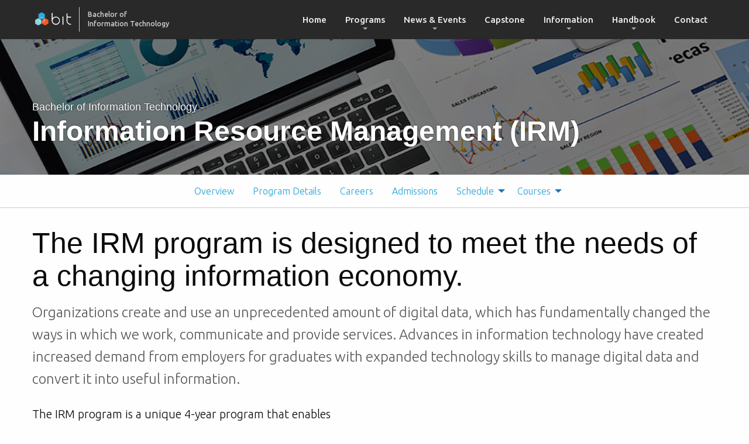

--- FILE ---
content_type: text/html; charset=UTF-8
request_url: https://bitdegree.ca/index.php?Program=IRM&Section=Details
body_size: 5867
content:
<!DOCTYPE html>
<html class="no-js" lang="en">
<head>
	<meta charset="utf-8"/>
	<meta http-equiv="x-ua-compatible" content="ie=edge">
	<meta name="viewport" content="width=device-width, initial-scale=1.0">
	<meta name="description" content="BITDegree: Bachelor of Information Technology - Information Resource Management program covers everything to do with the organisation of data, including: indexing, cataloguing, analysis, data mining, and visualisation"/>
	<meta name="keywords" content="Big Data, Data Analytics, Data Visualisation"/>
	<meta name="author" content="Yeremia Djaja, Chris Joslin - School of Information Technology, Carleton University, Ottawa, ON"/>
	<meta name="copyright" content="Copyright &copy; 2003- 2025  Carleton University & Algonquin College, Ottawa, ON, Canada"/>
	<meta name="company" content="Bachelor of Information Technology"/>
	<meta name="revisit-after" content="3 days"/>
	<title>Bachelor of IT</title>
	<link rel="stylesheet" href="assets/css/app.css">
	<link rel="stylesheet" href="https://use.fontawesome.com/releases/v5.0.10/css/all.css" integrity="sha384-+d0P83n9kaQMCwj8F4RJB66tzIwOKmrdb46+porD/OvrJ+37WqIM7UoBtwHO6Nlg" crossorigin="anonymous">
	<link rel="shortcut icon" href="images/BITIcon.png"/>
	<!-- Global site tag (gtag.js) - Google Analytics -->
	<!-- Global site tag (gtag.js) - Google Analytics -->
	<script async src="https://www.googletagmanager.com/gtag/js?id=G-16CBP0FZ7Z"></script>
	<script>
	  window.dataLayer = window.dataLayer || [];
	  function gtag(){dataLayer.push(arguments);}
	  gtag('js', new Date());
	  gtag('config', 'G-16CBP0FZ7Z');
	</script>
	<style>
	.shoutout-details { height: 0; overflow: hidden; transition: all 0.3s ease; }
	.shoutout-details.show { height: 23rem; }
	.shoutout-details-toggle { font-weight: 500; font-size: 1.15rem; position: relative; }
	.shoutout-details-toggle:after { position: absolute; content: ''; width: 0; height: 0; border-left: 6px solid transparent; border-right: 6px solid transparent; border-bottom: none; border-top: 6px solid #1779ba; top: 50%; transform: translateY(-30%); right: -1.15rem; }
	.shoutout-details-toggle.show:after { border-top: none; border-bottom: 6px solid #1779ba; }
	</style>


</head>
<body class="index default">
	<div class="topbar">
  		<div class="grid-container">
    		<div class="grid-x">
				<div class="cell small-8 medium-3">
					<a href="index.php?Program=BIT" class="topbar--bitLogo" title="BITDegree">
					  <img src="assets/img/bitdegree.png" style="display:none;"/ alt="BITDegree Logo" title="BITDegree Logo">
					  <span class="site-name">Bachelor of<br />Information Technology</span>
					</a>
        	  	</div>

        	  	<div class="cell auto">
        	  		<!-- BEGIN Topbar Main Nav Button -->
					<button class="topbar--mobileNavButton js--topbar--mobileNavButton" aria-label="Mobile Navigation Button">
					  <span class="fa-stack">
						<span class="far fa-circle fa-stack-2x"></span>
						<span class="fas fa-bars fa-stack-1x"></span>
					  </span>
					</button>
     				<!-- END Topbar Main Nav Button -->
					<!-- BEGIN Main Navigation -->
    				<nav class="topbar--siteNav js--topbar--siteNav">

      				<!-- BEGIN Mobile Nav Close Button -->
						<button class="js--mobileNav--closeButton mobileNav--closeButton">
							<span class="fa-stack">
								<span class="far fa-circle fa-stack-2x"></span>
								<span class="fas fa-times fa-stack-1x"></span>
							</span>
						</button>
						<!-- END Mobile Nav Close Button -->

						<!-- BEGIN Navigation Items -->
						<ul class="vertical medium-horizontal menu" data-responsive-menu="drilldown medium-dropdown" data-auto-height="true">
							<li class='hide-for-medium-only'><a href='http://bitdegree.ca/'>Home</a></li><li><a class='active'>Programs</a><ul class='vertical menu'><li><a class='active' href='index.php?Program=IRM'>Information Resource Management</a></li><li><a  href='index.php?Program=IMD'>Interactive Multimedia & Design</a></li><li><a  href='index.php?Program=NET'>Network Technology</a></li><li><a  href='index.php?Program=OSS'>Optical Systems & Sensors</a></li></ul></li><li><a >News & Events</a><ul class='vertical menu'><li><a  href='index.php?Program=BIT&Section=News&Page=News'>News</a></li><li><a  href='index.php?Program=BIT&Section=News&Page=Events'>Events</a></li><li><a  href='index.php?Program=BIT&Section=News&Page=Recruitment'>Recruitment</a></li></ul></li><li><a  href='https://capstone.bitdegree.ca/'>Capstone</a></li><li><a >Information</a><ul class='vertical menu'><li><a  href='index.php?Program=BIT&Section=Info&Page=Schools'>Schools</a></li><li><a  href='index.php?Program=BIT&Section=Info&Page=Admin'>Administration</a></li><li><a  href='index.php?Program=BIT&Section=Info&Page=Instructors'>Instructors</a></li></ul></li><li><a >Handbook</a><ul class='vertical menu'><li><a  href='index.php?Program=BIT&Section=Handbook&Page=General'>General</a></li><li><a  href='index.php?Program=BIT&Section=Handbook&Page=Minor'>Adding a Minor</a></li><li><a  href='index.php?Program=BIT&Section=Handbook&Page=Credit'>Advanced Standing/Transfer Credits</a></li><li><a  href='index.php?Program=BIT&Section=Handbook&Page=AnHElectives'>Arts & Humanities Elective (IMD, NET & OSS only)</a></li><li><a  href='index.php?Program=BIT&Section=Handbook&Page=Coop'>Coop</a></li><li><a  href='index.php?Program=BIT&Section=Handbook&Page=Equivalences'>Equivalent & Precluded Courses</a></li><li><a  href='index.php?Program=BIT&Section=Handbook&Page=FirstYear'>Important Information for First Year Students</a></li><li><a  href='index.php?Program=BIT&Section=Handbook&Page=Registration'>Registration and Course Selection</a></li><li><a  href='index.php?Program=BIT&Section=Handbook&Page=RegistrationOverrides'>Registration Override Requests</a></li><li><a  href='index.php?Program=BIT&Section=Handbook&Page=Support'>Student Support</a></li><li><a  href='index.php?Program=BIT&Section=Handbook&Page=Access'>Students Cards</a></li><li><a  href='index.php?Program=BIT&Section=Handbook&Page=Study'>Study Material</a></li><li><a  href='index.php?Program=BIT&Section=Handbook&Page=Switching'>Switching Programs within BIT</a></li></ul></li><li><a  href='index.php?Program=BIT&Section=Contact'>Contact</a></li>	

						</ul>
						<!-- END Navigation Items -->
    				</nav>
    			</div>
			</div>
    	</div>
  	</div>
<!-- END TOPBAR NAV-->

	<header class="page-header" style="background-image: linear-gradient(#999, #999); background-image: linear-gradient(rgba(0,0,0,0.50), rgba(0,0,0,0.50)),
	url('./assets/img/IRMMain.jpg');        ">
		<div class="grid-container">
			<div class="grid-x" >
				<h1 class="small-12 cell">
											<span class="pre">Bachelor of Information Technology - </span>Information Resource Management (IRM)
									</h1>
			</div>
		</div>
	</header>
			<div class="page-nav grid-container full">
		 	<button class="pagePobileNav--toggle js--pagePobileNav--toggle">Section Navigation &nbsp; <span class="fas fa-angle-down"></span></button>
        	<nav>
				<ul class="vertical medium-horizontal menu" data-responsive-menu="accordion medium-dropdown">
					<li><a  href='index.php?Program=IRM&Section=Home'>Overview</a></li><li><a class='active' href='index.php?Program=IRM&Section=Details'>Program Details</a></li><li><a  href='index.php?Program=IRM&Section=Careers'>Careers</a></li><li><a  href='index.php?Program=IRM&Section=Admissions'>Admissions</a></li><li><a >Schedule</a><ul class='vertical menu'><li><a  href='index.php?Program=IRM&Section=Schedule&Page=Year1'>1st Year</a></li><li><a  href='index.php?Program=IRM&Section=Schedule&Page=Year2'>2nd Year</a></li><li><a  href='index.php?Program=IRM&Section=Schedule&Page=Year3'>3rd Year</a></li><li><a  href='index.php?Program=IRM&Section=Schedule&Page=Year4'>4th Year</a></li></ul></li><li><a >Courses</a><ul class='vertical menu'><li><a  href='index.php?Program=IRM&Section=Courses&Page=List'>Course List</a></li><li><a  href='index.php?Program=IRM&Section=Courses&Page=Progression'>Current Course Path</a></li><li><a  href='index.php?Program=IRM&Section=Courses&Page=Course Outlines'>Course Outlines</a></li></ul></li>	

				</ul>
			</nav>
		</div>
			<!-- Main Page -->

	<main>
		<div class="page--programDetails">
	<section class="page-section">
		<div class="grid-container">
			<h2>The IRM program is designed to meet the needs of a changing information economy.</h2>

			<p class="lead">Organizations create and use an unprecedented amount of digital data, which has fundamentally changed the ways in which we work, communicate and provide services. Advances in information technology have created increased demand from employers for graduates with expanded technology skills to manage digital data and convert it into useful information.</p>

			<div class="grid-x grid-margin-x" style="margin-top: 1.5rem; margin-bottom: 1.5rem;">
				<div class="cell small-12 large-6">
					<p>The IRM program is a unique 4-year program that enables students to graduate with both a Bachelor of Information Technology degree and a Library and Information Technician diploma. The blended University and College program combines a strong theoretical education with practical experience. The flexible structure of the program also enables students to incorporate a minor of their choice to develop a subject area speciality.</p>
				</div>
				<div class="cell small-12 large-6">
					<div class="responsive-embed widescreen"><iframe width="560" height="315" src="https://www.youtube.com/embed/j-x_VvGW57I" frameborder="0" allow="autoplay; encrypted-media" allowfullscreen=""></iframe>
					</div>
				</div>
			</div>

			<blockquote>The IRM program provides the opportunity to learn about information systems in both the classroom and the real world.</blockquote>

			<p>This skill set includes a broad understanding of information management, as well as specific capabilities in managing digital resources such as web development, database development and data analytics. This provides an important context as education in the library and information technology field moves beyond the traditional library setting, towards electronic and social media, to encompass a wide range of occupations in both the private and public sectors.</p>

			<p>These developments have prompted Carleton University and Algonquin College to develop a new program to meet the needs of a changing information economy. The IRM program provides the opportunity to learn about information systems in both the classroom and the real world.</p>

			<div class="grid-x grid-margin-x grid-margin-y">
				<div class="cell small-12 medium-3 image show-for-medium"><img class="image-frame" src="images/IRM_200x200_1.jpg">
				</div>
				<div class="cell small-12 medium-9">
					<h3>Bridge for LIT Diploma Students</h3>
					<p>A bridge program has been designed for students who already have an LIT diploma to reduce the time to obtain the BIT degree. More information is available upon request from the <a href='mailto:infoIRM@bitdegree.ca'>IRM Coordinator</a>
					</p>
				</div>
				<div class="cell small-12 medium-3 image show-for-medium"><img class="image-frame" src="images/IRM_200x200_2.jpg">
				</div>
				<div class="cell small-12 medium-9">
					<h3>Co-Operative Education</h3>
					<p>A flexible co-operative education option will be available to IRM students. The co-op option enables students to gain up to five terms of work experience related to the field of information technology and information resource management. Co-op employment can be in government agencies, libraries, or the private sector.</p>
				</div>
				<div class="cell small-12 medium-3 image show-for-medium"><img class="image-frame" src="images/IRM_200x200_3.jpg">
				</div>
				<div class="cell small-12 medium-9">
					<h3>Future Opportunities</h3>
					<p>Graduates will have both a degree and a diploma, opening the door to a broad range of career opportunities to manage digital resources and services; students will gain marketable skill set and a number of competitive advantages in the employment market including practical job-related experience gained through practicum and senior year projects.</p>
				</div>
				<div class="cell small-12 medium-3 image show-for-medium"><img class="image-frame" src="images/IRM_200x200_4.jpg">
				</div>
				<div class="cell small-12 medium-9">
					<h3>Tuned into Industry</h3>
					<p>Both institutions regularly consult with representatives from related industries in order to track changing trends in IT, Digital Resource Management, and Library Resources. This also helps you to build contacts for both co-op and future employment.</p>
				</div>
				<div class="cell small-12 medium-3 image show-for-medium"><img class="image-frame" src="images/OttawaCapital.jpg">
				</div>
				<div class="cell small-12 medium-9">
					<h3>The Capital Advantage</h3>
					<p>There are few better places in which to study and live than Ottawa, the nation’s capital. With more than 1,800 high-technology companies and a wide range of governmental departments, non-profit organizations and research institutions.</p>
				</div>
			</div>
		</div>
	</section>

	<section class="page-section dark" style="background:#333;">
		<div class="grid-container">
			<div class="grid-x grid-margin-x">
				<div class="cell small-12 large-8">
					<h2>Laboratory Facilities</h2>

					<p>An up-to-date computer lab specifically maintained for the program provides access to the latest technology in the field. The newly renovated and award-winning MacOdrum Library provides many state-of-the-art facilities including the Discovery Centre for Undergraduate Research and Student Engagement, which facilitates students realize their full potential through collaborative and interactive learning. The Library provides a designated space adjacent to the Discovery Centre for IRM students to research, collaborate and study.</p>

					<div class="grid-x grid-margin-x show-for-medium">
						<div class="cell auto">
							<img class="image-fullwidth" src="images/IRM_Facilities_250x250_1.jpg" style="width:90%; box-shadow: 0 0 10px #000; border-radius:50%; margin: 1rem auto; display: block;">
						</div>

						<div class="cell auto">
							<img class="image-fullwidth" src="images/IRM_Facilities_250x250_2.jpg" style="width:90%; box-shadow: 0 0 10px #000; border-radius:50%; margin: 1rem auto; display: block;">
						</div>

						<div class="cell auto">
							<img class="image-fullwidth" src="images/IRM_Facilities_250x250_3.jpg" style="width:90%; box-shadow: 0 0 10px #000; border-radius:50%; margin: 1rem auto; display: block;">
						</div>

					</div>

				</div>

				<div class="cell small-12 large-4">

					<h3>Facility Highlights</h3>

					<ul>
						<li>Virtual Machine Datacentre</li>
						<li>Practicuum Studies in full collaboration with MacOdrum Library</li>
						<li>Discovery Centre for Digital Exploration</li>
						<li>Computer laboratories equiped with latest analytics software</li>
					</ul>

				</div>

			</div>

		</div>
	</section>

	<!-- HOW THE PROGRAM WORKS-->
	<section class="page-section">
		<div class="grid-container">
			<div class="grid-x grid-margin-x">
				<div class="cell small-12 medium-8">
					<h2>How the Program Works</h2>
					<p>Once registered in the IRM program, students are members of both Algonquin and Carleton. Both institutions offer the benefit of outstanding facilities, teaching staff, resources and expertise. </p>
					<p><strong>Note:</strong> The program has been designed for full-time studies; to ensure the necessary student/teacher interaction, enrolment in the program is limited.</p>
					<p><a class="button hollow" href="index.php?Program=IMD&Section=Admissions&Page=Requirements" style="margin-top: 2rem;">Admissions Information</a>
					</p>
				</div>

				<div class="cell small-12 medium-4">
					<img src="images/IRM_500x400.jpg" style="width:100%;">
				</div>
			</div>
		</div>
	</section>
	<section class="page-section program-actionBar">
		<div class="grid-container">
			<h2 style="text-align: center">Get more information</h2>
			<div class="grid-x grid-margin-x grid-margin-y" style="margin-top: 1rem; margin-bottom: 1rem;">
				<div class="cell small-12 medium-4">
					<a href="https://admissions.carleton.ca/">
					<span class="bitIcon bordered medium white-border laptop"></span>
					<span class="text">Visit the admissions website</span>
					</a>
				</div>
				<div class="cell small-12 medium-4">
					<a href="brochures/BITBrochure_IRM_web.pdf">
					<span class="bitIcon bordered medium white-border brochure"></span>
					<span class="text">Download the program brochure</span></a>
				</div>
				<div class="cell small-12 medium-4">
					<a href="mailto:infoIRM@bitdegree.ca">
					<span class="bitIcon bordered medium white-border dialog"></span>
					<span class="text">Ask someone a question</span></a>
				

				</div>
			</div>
		</div>
	</section>
</div>
	</main>
    <footer>
	      	<div class="grid-container">
			<div class="grid-y">
				<div class="grid-x">
					<div class="cell small-12 medium-6 large-8"><p class="copyright"><strong>Copyright © 2003 - 2025</strong><br />Bachelor of Information Technology<br />Carleton University &amp; Algonquin College <br />Ottawa, Ontario, Canada</p></div>
					<div class="small-12 medium-6 large-4 cell" style="border:0px solid #fff;">
						<div>
							<table class="table-sm-icon" style="background-color:transparent;margin:0px;padding:0px;table-layout:fixed;"><tbody class="tbody-sm-icon" style="background-color:transparent;margin:0px;padding:0px;"><tr>
								<td></td>
        	                    <td class="td-sm-icon" style="padding-top:0px;padding-bottom:0px;"><a href="https://www.instagram.com/carleton_it/" style="margin-left:8px;">
 									<img src="./images/icon_ig.png" class="image-fullwidth" alt="Instagram" style="width:35px;height:35px;min-width:35px;min-height:35px;"/>
                        	    </a></td>
                    	        <td class="td-sm-icon" style="padding-top:0px;padding-bottom:0px;"><a href="https://twitter.com/CarletonIT" style="margin-left:8px;">
                	                <img src="./images/icon_tw.png" class="image-fullwidth" alt="Twitter" style="width:35px;height:35px;min-width:35px;min-height:35px;"/>
            	                </a></td>
        	                    <td class="td-sm-icon" style="padding-top:0px;padding-bottom:0px;"><a href="https://www.linkedin.com/company/carleton-school-of-it/?viewAsMember=true" style="margin-left:8px;">
    	                            <img src="./images/icon_li.png" class="image-fullwidth" alt="Facebook" style="width:35px;height:35px;min-width:35px;min-height:35px;"/>
	                            </a></td>
        	                    <td class="td-sm-icon" style="padding-top:0px;padding-bottom:0px;"><a href="https://www.facebook.com/CarletonIT" style="margin-left:8px;">
    	                            <img src="./images/icon_fb.png" class="image-fullwidth" alt="LinkedIn" style="width:35px;height:35px;min-width:35px;min-height:35px;"/>
	                            </a></td>
								<td></td>
							</tr></tbody></table>
                        </div>

						<div class="logos">
							<a title="Carleton University Website" href="https://carleton.ca" class="cu-logo"></a>
							<a title="Algonquin College Website" href="https://www.algonquincollege.com" class="ac-logo"></a>
						</div>
					</div>
				</div>
			</div>
		</div>
    </footer>
	<script src="./assets/js/app.js"></script>
	<script src="./assets/js/yesjs.js"></script>
	<noscript>
		<img src="./assets/nojs.png" alt="JSActive"/>
	</noscript>
</body>


</html>


--- FILE ---
content_type: text/css
request_url: https://bitdegree.ca/assets/css/app.css
body_size: 36934
content:
@charset "UTF-8";
@import url(https://fonts.googleapis.com/css?family=Ubuntu:300,400,500,700);

@media print,
screen and (min-width:40em) {

    .reveal,
    .reveal.large,
    .reveal.small,
    .reveal.tiny {
        right: auto;
        left: auto;
        margin: 0 auto
    }
}

/*! normalize-scss | MIT/GPLv2 License | bit.ly/normalize-scss */
html {
    font-family: sans-serif;
    line-height: 1.15;
    -ms-text-size-adjust: 100%;
    -webkit-text-size-adjust: 100%
}

body {
    margin: 0
}

article,
aside,
footer,
header,
nav,
section {
    display: block
}

h1 {
    font-size: 2em;
    margin: .67em 0
}

figcaption,
figure {
    display: block
}

figure {
    margin: 1em 40px
}

hr {
    box-sizing: content-box;
    height: 0;
    overflow: visible
}

main {
    display: block
}

pre {
    font-family: monospace, monospace;
    font-size: 1em
}

a {
    background-color: transparent;
    -webkit-text-decoration-skip: objects
}

a:active,
a:hover {
    outline-width: 0
}

abbr[title] {
    border-bottom: none;
    text-decoration: underline;
    text-decoration: underline dotted
}

b,
strong {
    font-weight: inherit
}

b,
strong {
    font-weight: bolder
}

code,
kbd,
samp {
    font-family: monospace, monospace;
    font-size: 1em
}

dfn {
    font-style: italic
}

mark {
    background-color: #ff0;
    color: #000
}

small {
    font-size: 80%
}

sub,
sup {
    font-size: 75%;
    line-height: 0;
    position: relative;
    vertical-align: baseline
}

sub {
    bottom: -.25em
}

sup {
    top: -.5em
}

audio,
video {
    display: inline-block
}

audio:not([controls]) {
    display: none;
    height: 0
}

img {
    border-style: none
}

svg:not(:root) {
    overflow: hidden
}

button,
input,
optgroup,
select,
textarea {
    font-family: sans-serif;
    font-size: 100%;
    line-height: 1.15;
    margin: 0
}

button {
    overflow: visible
}

button,
select {
    text-transform: none
}

[type=reset],
[type=submit],
button,
html [type=button] {
    -webkit-appearance: button
}

[type=button]::-moz-focus-inner,
[type=reset]::-moz-focus-inner,
[type=submit]::-moz-focus-inner,
button::-moz-focus-inner {
    border-style: none;
    padding: 0
}

[type=button]:-moz-focusring,
[type=reset]:-moz-focusring,
[type=submit]:-moz-focusring,
button:-moz-focusring {
    outline: 1px dotted ButtonText
}

input {
    overflow: visible
}

[type=checkbox],
[type=radio] {
    box-sizing: border-box;
    padding: 0
}

[type=number]::-webkit-inner-spin-button,
[type=number]::-webkit-outer-spin-button {
    height: auto
}

[type=search] {
    -webkit-appearance: textfield;
    outline-offset: -2px
}

[type=search]::-webkit-search-cancel-button,
[type=search]::-webkit-search-decoration {
    -webkit-appearance: none
}

::-webkit-file-upload-button {
    -webkit-appearance: button;
    font: inherit
}

fieldset {
    border: 1px solid silver;
    margin: 0 2px;
    padding: .35em .625em .75em
}

legend {
    box-sizing: border-box;
    display: table;
    max-width: 100%;
    padding: 0;
    color: inherit;
    white-space: normal
}

progress {
    display: inline-block;
    vertical-align: baseline
}

textarea {
    overflow: auto
}

details {
    display: block
}

summary {
    display: list-item
}

menu {
    display: block
}

canvas {
    display: inline-block
}

template {
    display: none
}

[hidden] {
    display: none
}

.foundation-mq {
    font-family: "small=0em&medium=40em&large=64em&xlarge=75em&xxlarge=90em"
}

html {
    box-sizing: border-box;
    font-size: 100%
}

*,
::after,
::before {
    box-sizing: inherit
}

body {
    margin: 0;
    padding: 0;
    background: #fefefe;
    font-family: "Helvetica Neue", Helvetica, Arial, sans-serif;
    font-weight: 400;
    line-height: 1.5;
    color: #0a0a0a;
    -webkit-font-smoothing: antialiased;
    -moz-osx-font-smoothing: grayscale
}

img {
    display: inline-block;
    vertical-align: middle;
    max-width: 100%;
    height: auto;
    -ms-interpolation-mode: bicubic
}

textarea {
    height: auto;
    min-height: 50px;
    border-radius: 0
}

select {
    box-sizing: border-box;
    width: 100%;
    border-radius: 0
}

.map_canvas embed,
.map_canvas img,
.map_canvas object,
.mqa-display embed,
.mqa-display img,
.mqa-display object {
    max-width: none !important
}

button {
    padding: 0;
    -webkit-appearance: none;
    -moz-appearance: none;
    appearance: none;
    border: 0;
    border-radius: 0;
    background: 0 0;
    line-height: 1;
    cursor: pointer
}

[data-whatinput=mouse] button {
    outline: 0
}

pre {
    overflow: auto
}

button,
input,
optgroup,
select,
textarea {
    font-family: inherit
}

.is-visible {
    display: block !important
}

.is-hidden {
    display: none !important
}

.row {
    max-width: 75rem;
    margin-right: auto;
    margin-left: auto
}

.row::after,
.row::before {
    display: table;
    content: ' ';
    -webkit-flex-basis: 0;
    -ms-flex-preferred-size: 0;
    flex-basis: 0;
    -webkit-order: 1;
    -ms-flex-order: 1;
    order: 1
}

.row::after {
    clear: both
}

.row.collapse>.column,
.row.collapse>.columns {
    padding-right: 0;
    padding-left: 0
}

.row .row {
    margin-right: -.625rem;
    margin-left: -.625rem
}

@media print,
screen and (min-width:40em) {
    .row .row {
        margin-right: -.9375rem;
        margin-left: -.9375rem
    }
}

@media print,
screen and (min-width:64em) {
    .row .row {
        margin-right: -.9375rem;
        margin-left: -.9375rem
    }
}

.row .row.collapse {
    margin-right: 0;
    margin-left: 0
}

.row.expanded {
    max-width: none
}

.row.expanded .row {
    margin-right: auto;
    margin-left: auto
}

.row:not(.expanded) .row {
    max-width: none
}

.row.gutter-small>.column,
.row.gutter-small>.columns {
    padding-right: .625rem;
    padding-left: .625rem
}

.row.gutter-medium>.column,
.row.gutter-medium>.columns {
    padding-right: .9375rem;
    padding-left: .9375rem
}

.column,
.columns {
    width: 100%;
    float: left;
    padding-right: .625rem;
    padding-left: .625rem
}

@media print,
screen and (min-width:40em) {

    .column,
    .columns {
        padding-right: .9375rem;
        padding-left: .9375rem
    }
}

.column:last-child:not(:first-child),
.columns:last-child:not(:first-child) {
    float: right
}

.column.end:last-child:last-child,
.end.columns:last-child:last-child {
    float: left
}

.column.row.row,
.row.row.columns {
    float: none
}

.row .column.row.row,
.row .row.row.columns {
    margin-right: 0;
    margin-left: 0;
    padding-right: 0;
    padding-left: 0
}

.small-1 {
    width: 8.33333%
}

.small-push-1 {
    position: relative;
    left: 8.33333%
}

.small-pull-1 {
    position: relative;
    left: -8.33333%
}

.small-offset-0 {
    margin-left: 0
}

.small-2 {
    width: 16.66667%
}

.small-push-2 {
    position: relative;
    left: 16.66667%
}

.small-pull-2 {
    position: relative;
    left: -16.66667%
}

.small-offset-1 {
    margin-left: 8.33333%
}

.small-3 {
    width: 25%
}

.small-push-3 {
    position: relative;
    left: 25%
}

.small-pull-3 {
    position: relative;
    left: -25%
}

.small-offset-2 {
    margin-left: 16.66667%
}

.small-4 {
    width: 33.33333%
}

.small-push-4 {
    position: relative;
    left: 33.33333%
}

.small-pull-4 {
    position: relative;
    left: -33.33333%
}

.small-offset-3 {
    margin-left: 25%
}

.small-5 {
    width: 41.66667%
}

.small-push-5 {
    position: relative;
    left: 41.66667%
}

.small-pull-5 {
    position: relative;
    left: -41.66667%
}

.small-offset-4 {
    margin-left: 33.33333%
}

.small-6 {
    width: 50%
}

.small-push-6 {
    position: relative;
    left: 50%
}

.small-pull-6 {
    position: relative;
    left: -50%
}

.small-offset-5 {
    margin-left: 41.66667%
}

.small-7 {
    width: 58.33333%
}

.small-push-7 {
    position: relative;
    left: 58.33333%
}

.small-pull-7 {
    position: relative;
    left: -58.33333%
}

.small-offset-6 {
    margin-left: 50%
}

.small-8 {
    width: 66.66667%
}

.small-push-8 {
    position: relative;
    left: 66.66667%
}

.small-pull-8 {
    position: relative;
    left: -66.66667%
}

.small-offset-7 {
    margin-left: 58.33333%
}

.small-9 {
    width: 75%
}

.small-push-9 {
    position: relative;
    left: 75%
}

.small-pull-9 {
    position: relative;
    left: -75%
}

.small-offset-8 {
    margin-left: 66.66667%
}

.small-10 {
    width: 83.33333%
}

.small-push-10 {
    position: relative;
    left: 83.33333%
}

.small-pull-10 {
    position: relative;
    left: -83.33333%
}

.small-offset-9 {
    margin-left: 75%
}

.small-11 {
    width: 91.66667%
}

.small-push-11 {
    position: relative;
    left: 91.66667%
}

.small-pull-11 {
    position: relative;
    left: -91.66667%
}

.small-offset-10 {
    margin-left: 83.33333%
}

.small-12 {
    width: 100%
}

.small-offset-11 {
    margin-left: 91.66667%
}

.small-up-1>.column,
.small-up-1>.columns {
    float: left;
    width: 100%
}

.small-up-1>.column:nth-of-type(1n),
.small-up-1>.columns:nth-of-type(1n) {
    clear: none
}

.small-up-1>.column:nth-of-type(1n+1),
.small-up-1>.columns:nth-of-type(1n+1) {
    clear: both
}

.small-up-1>.column:last-child,
.small-up-1>.columns:last-child {
    float: left
}

.small-up-2>.column,
.small-up-2>.columns {
    float: left;
    width: 50%
}

.small-up-2>.column:nth-of-type(1n),
.small-up-2>.columns:nth-of-type(1n) {
    clear: none
}

.small-up-2>.column:nth-of-type(2n+1),
.small-up-2>.columns:nth-of-type(2n+1) {
    clear: both
}

.small-up-2>.column:last-child,
.small-up-2>.columns:last-child {
    float: left
}

.small-up-3>.column,
.small-up-3>.columns {
    float: left;
    width: 33.33333%
}

.small-up-3>.column:nth-of-type(1n),
.small-up-3>.columns:nth-of-type(1n) {
    clear: none
}

.small-up-3>.column:nth-of-type(3n+1),
.small-up-3>.columns:nth-of-type(3n+1) {
    clear: both
}

.small-up-3>.column:last-child,
.small-up-3>.columns:last-child {
    float: left
}

.small-up-4>.column,
.small-up-4>.columns {
    float: left;
    width: 25%
}

.small-up-4>.column:nth-of-type(1n),
.small-up-4>.columns:nth-of-type(1n) {
    clear: none
}

.small-up-4>.column:nth-of-type(4n+1),
.small-up-4>.columns:nth-of-type(4n+1) {
    clear: both
}

.small-up-4>.column:last-child,
.small-up-4>.columns:last-child {
    float: left
}

.small-up-5>.column,
.small-up-5>.columns {
    float: left;
    width: 20%
}

.small-up-5>.column:nth-of-type(1n),
.small-up-5>.columns:nth-of-type(1n) {
    clear: none
}

.small-up-5>.column:nth-of-type(5n+1),
.small-up-5>.columns:nth-of-type(5n+1) {
    clear: both
}

.small-up-5>.column:last-child,
.small-up-5>.columns:last-child {
    float: left
}

.small-up-6>.column,
.small-up-6>.columns {
    float: left;
    width: 16.66667%
}

.small-up-6>.column:nth-of-type(1n),
.small-up-6>.columns:nth-of-type(1n) {
    clear: none
}

.small-up-6>.column:nth-of-type(6n+1),
.small-up-6>.columns:nth-of-type(6n+1) {
    clear: both
}

.small-up-6>.column:last-child,
.small-up-6>.columns:last-child {
    float: left
}

.small-up-7>.column,
.small-up-7>.columns {
    float: left;
    width: 14.28571%
}

.small-up-7>.column:nth-of-type(1n),
.small-up-7>.columns:nth-of-type(1n) {
    clear: none
}

.small-up-7>.column:nth-of-type(7n+1),
.small-up-7>.columns:nth-of-type(7n+1) {
    clear: both
}

.small-up-7>.column:last-child,
.small-up-7>.columns:last-child {
    float: left
}

.small-up-8>.column,
.small-up-8>.columns {
    float: left;
    width: 12.5%
}

.small-up-8>.column:nth-of-type(1n),
.small-up-8>.columns:nth-of-type(1n) {
    clear: none
}

.small-up-8>.column:nth-of-type(8n+1),
.small-up-8>.columns:nth-of-type(8n+1) {
    clear: both
}

.small-up-8>.column:last-child,
.small-up-8>.columns:last-child {
    float: left
}

.small-collapse>.column,
.small-collapse>.columns {
    padding-right: 0;
    padding-left: 0
}

.small-collapse .row {
    margin-right: 0;
    margin-left: 0
}

.expanded.row .small-collapse.row {
    margin-right: 0;
    margin-left: 0
}

.small-uncollapse>.column,
.small-uncollapse>.columns {
    padding-right: .625rem;
    padding-left: .625rem
}

.small-centered {
    margin-right: auto;
    margin-left: auto
}

.small-centered,
.small-centered:last-child:not(:first-child) {
    float: none;
    clear: both
}

.small-pull-0,
.small-push-0,
.small-uncentered {
    position: static;
    float: left;
    margin-right: 0;
    margin-left: 0
}

@media print,
screen and (min-width:40em) {
    .medium-1 {
        width: 8.33333%
    }

    .medium-push-1 {
        position: relative;
        left: 8.33333%
    }

    .medium-pull-1 {
        position: relative;
        left: -8.33333%
    }

    .medium-offset-0 {
        margin-left: 0
    }

    .medium-2 {
        width: 16.66667%
    }

    .medium-push-2 {
        position: relative;
        left: 16.66667%
    }

    .medium-pull-2 {
        position: relative;
        left: -16.66667%
    }

    .medium-offset-1 {
        margin-left: 8.33333%
    }

    .medium-3 {
        width: 25%
    }

    .medium-push-3 {
        position: relative;
        left: 25%
    }

    .medium-pull-3 {
        position: relative;
        left: -25%
    }

    .medium-offset-2 {
        margin-left: 16.66667%
    }

    .medium-4 {
        width: 33.33333%
    }

    .medium-push-4 {
        position: relative;
        left: 33.33333%
    }

    .medium-pull-4 {
        position: relative;
        left: -33.33333%
    }

    .medium-offset-3 {
        margin-left: 25%
    }

    .medium-5 {
        width: 41.66667%
    }

    .medium-push-5 {
        position: relative;
        left: 41.66667%
    }

    .medium-pull-5 {
        position: relative;
        left: -41.66667%
    }

    .medium-offset-4 {
        margin-left: 33.33333%
    }

    .medium-6 {
        width: 50%
    }

    .medium-push-6 {
        position: relative;
        left: 50%
    }

    .medium-pull-6 {
        position: relative;
        left: -50%
    }

    .medium-offset-5 {
        margin-left: 41.66667%
    }

    .medium-7 {
        width: 58.33333%
    }

    .medium-push-7 {
        position: relative;
        left: 58.33333%
    }

    .medium-pull-7 {
        position: relative;
        left: -58.33333%
    }

    .medium-offset-6 {
        margin-left: 50%
    }

    .medium-8 {
        width: 66.66667%
    }

    .medium-push-8 {
        position: relative;
        left: 66.66667%
    }

    .medium-pull-8 {
        position: relative;
        left: -66.66667%
    }

    .medium-offset-7 {
        margin-left: 58.33333%
    }

    .medium-9 {
        width: 75%
    }

    .medium-push-9 {
        position: relative;
        left: 75%
    }

    .medium-pull-9 {
        position: relative;
        left: -75%
    }

    .medium-offset-8 {
        margin-left: 66.66667%
    }

    .medium-10 {
        width: 83.33333%
    }

    .medium-push-10 {
        position: relative;
        left: 83.33333%
    }

    .medium-pull-10 {
        position: relative;
        left: -83.33333%
    }

    .medium-offset-9 {
        margin-left: 75%
    }

    .medium-11 {
        width: 91.66667%
    }

    .medium-push-11 {
        position: relative;
        left: 91.66667%
    }

    .medium-pull-11 {
        position: relative;
        left: -91.66667%
    }

    .medium-offset-10 {
        margin-left: 83.33333%
    }

    .medium-12 {
        width: 100%
    }

    .medium-offset-11 {
        margin-left: 91.66667%
    }

    .medium-up-1>.column,
    .medium-up-1>.columns {
        float: left;
        width: 100%
    }

    .medium-up-1>.column:nth-of-type(1n),
    .medium-up-1>.columns:nth-of-type(1n) {
        clear: none
    }

    .medium-up-1>.column:nth-of-type(1n+1),
    .medium-up-1>.columns:nth-of-type(1n+1) {
        clear: both
    }

    .medium-up-1>.column:last-child,
    .medium-up-1>.columns:last-child {
        float: left
    }

    .medium-up-2>.column,
    .medium-up-2>.columns {
        float: left;
        width: 50%
    }

    .medium-up-2>.column:nth-of-type(1n),
    .medium-up-2>.columns:nth-of-type(1n) {
        clear: none
    }

    .medium-up-2>.column:nth-of-type(2n+1),
    .medium-up-2>.columns:nth-of-type(2n+1) {
        clear: both
    }

    .medium-up-2>.column:last-child,
    .medium-up-2>.columns:last-child {
        float: left
    }

    .medium-up-3>.column,
    .medium-up-3>.columns {
        float: left;
        width: 33.33333%
    }

    .medium-up-3>.column:nth-of-type(1n),
    .medium-up-3>.columns:nth-of-type(1n) {
        clear: none
    }

    .medium-up-3>.column:nth-of-type(3n+1),
    .medium-up-3>.columns:nth-of-type(3n+1) {
        clear: both
    }

    .medium-up-3>.column:last-child,
    .medium-up-3>.columns:last-child {
        float: left
    }

    .medium-up-4>.column,
    .medium-up-4>.columns {
        float: left;
        width: 25%
    }

    .medium-up-4>.column:nth-of-type(1n),
    .medium-up-4>.columns:nth-of-type(1n) {
        clear: none
    }

    .medium-up-4>.column:nth-of-type(4n+1),
    .medium-up-4>.columns:nth-of-type(4n+1) {
        clear: both
    }

    .medium-up-4>.column:last-child,
    .medium-up-4>.columns:last-child {
        float: left
    }

    .medium-up-5>.column,
    .medium-up-5>.columns {
        float: left;
        width: 20%
    }

    .medium-up-5>.column:nth-of-type(1n),
    .medium-up-5>.columns:nth-of-type(1n) {
        clear: none
    }

    .medium-up-5>.column:nth-of-type(5n+1),
    .medium-up-5>.columns:nth-of-type(5n+1) {
        clear: both
    }

    .medium-up-5>.column:last-child,
    .medium-up-5>.columns:last-child {
        float: left
    }

    .medium-up-6>.column,
    .medium-up-6>.columns {
        float: left;
        width: 16.66667%
    }

    .medium-up-6>.column:nth-of-type(1n),
    .medium-up-6>.columns:nth-of-type(1n) {
        clear: none
    }

    .medium-up-6>.column:nth-of-type(6n+1),
    .medium-up-6>.columns:nth-of-type(6n+1) {
        clear: both
    }

    .medium-up-6>.column:last-child,
    .medium-up-6>.columns:last-child {
        float: left
    }

    .medium-up-7>.column,
    .medium-up-7>.columns {
        float: left;
        width: 14.28571%
    }

    .medium-up-7>.column:nth-of-type(1n),
    .medium-up-7>.columns:nth-of-type(1n) {
        clear: none
    }

    .medium-up-7>.column:nth-of-type(7n+1),
    .medium-up-7>.columns:nth-of-type(7n+1) {
        clear: both
    }

    .medium-up-7>.column:last-child,
    .medium-up-7>.columns:last-child {
        float: left
    }

    .medium-up-8>.column,
    .medium-up-8>.columns {
        float: left;
        width: 12.5%
    }

    .medium-up-8>.column:nth-of-type(1n),
    .medium-up-8>.columns:nth-of-type(1n) {
        clear: none
    }

    .medium-up-8>.column:nth-of-type(8n+1),
    .medium-up-8>.columns:nth-of-type(8n+1) {
        clear: both
    }

    .medium-up-8>.column:last-child,
    .medium-up-8>.columns:last-child {
        float: left
    }

    .medium-collapse>.column,
    .medium-collapse>.columns {
        padding-right: 0;
        padding-left: 0
    }

    .medium-collapse .row {
        margin-right: 0;
        margin-left: 0
    }

    .expanded.row .medium-collapse.row {
        margin-right: 0;
        margin-left: 0
    }

    .medium-uncollapse>.column,
    .medium-uncollapse>.columns {
        padding-right: .9375rem;
        padding-left: .9375rem
    }

    .medium-centered {
        margin-right: auto;
        margin-left: auto
    }

    .medium-centered,
    .medium-centered:last-child:not(:first-child) {
        float: none;
        clear: both
    }

    .medium-pull-0,
    .medium-push-0,
    .medium-uncentered {
        position: static;
        float: left;
        margin-right: 0;
        margin-left: 0
    }
}

@media print,
screen and (min-width:64em) {
    .large-1 {
        width: 8.33333%
    }

    .large-push-1 {
        position: relative;
        left: 8.33333%
    }

    .large-pull-1 {
        position: relative;
        left: -8.33333%
    }

    .large-offset-0 {
        margin-left: 0
    }

    .large-2 {
        width: 16.66667%
    }

    .large-push-2 {
        position: relative;
        left: 16.66667%
    }

    .large-pull-2 {
        position: relative;
        left: -16.66667%
    }

    .large-offset-1 {
        margin-left: 8.33333%
    }

    .large-3 {
        width: 25%
    }

    .large-push-3 {
        position: relative;
        left: 25%
    }

    .large-pull-3 {
        position: relative;
        left: -25%
    }

    .large-offset-2 {
        margin-left: 16.66667%
    }

    .large-4 {
        width: 33.33333%
    }

    .large-push-4 {
        position: relative;
        left: 33.33333%
    }

    .large-pull-4 {
        position: relative;
        left: -33.33333%
    }

    .large-offset-3 {
        margin-left: 25%
    }

    .large-5 {
        width: 41.66667%
    }

    .large-push-5 {
        position: relative;
        left: 41.66667%
    }

    .large-pull-5 {
        position: relative;
        left: -41.66667%
    }

    .large-offset-4 {
        margin-left: 33.33333%
    }

    .large-6 {
        width: 50%
    }

    .large-push-6 {
        position: relative;
        left: 50%
    }

    .large-pull-6 {
        position: relative;
        left: -50%
    }

    .large-offset-5 {
        margin-left: 41.66667%
    }

    .large-7 {
        width: 58.33333%
    }

    .large-push-7 {
        position: relative;
        left: 58.33333%
    }

    .large-pull-7 {
        position: relative;
        left: -58.33333%
    }

    .large-offset-6 {
        margin-left: 50%
    }

    .large-8 {
        width: 66.66667%
    }

    .large-push-8 {
        position: relative;
        left: 66.66667%
    }

    .large-pull-8 {
        position: relative;
        left: -66.66667%
    }

    .large-offset-7 {
        margin-left: 58.33333%
    }

    .large-9 {
        width: 75%
    }

    .large-push-9 {
        position: relative;
        left: 75%
    }

    .large-pull-9 {
        position: relative;
        left: -75%
    }

    .large-offset-8 {
        margin-left: 66.66667%
    }

    .large-10 {
        width: 83.33333%
    }

    .large-push-10 {
        position: relative;
        left: 83.33333%
    }

    .large-pull-10 {
        position: relative;
        left: -83.33333%
    }

    .large-offset-9 {
        margin-left: 75%
    }

    .large-11 {
        width: 91.66667%
    }

    .large-push-11 {
        position: relative;
        left: 91.66667%
    }

    .large-pull-11 {
        position: relative;
        left: -91.66667%
    }

    .large-offset-10 {
        margin-left: 83.33333%
    }

    .large-12 {
        width: 100%
    }

    .large-offset-11 {
        margin-left: 91.66667%
    }

    .large-up-1>.column,
    .large-up-1>.columns {
        float: left;
        width: 100%
    }

    .large-up-1>.column:nth-of-type(1n),
    .large-up-1>.columns:nth-of-type(1n) {
        clear: none
    }

    .large-up-1>.column:nth-of-type(1n+1),
    .large-up-1>.columns:nth-of-type(1n+1) {
        clear: both
    }

    .large-up-1>.column:last-child,
    .large-up-1>.columns:last-child {
        float: left
    }

    .large-up-2>.column,
    .large-up-2>.columns {
        float: left;
        width: 50%
    }

    .large-up-2>.column:nth-of-type(1n),
    .large-up-2>.columns:nth-of-type(1n) {
        clear: none
    }

    .large-up-2>.column:nth-of-type(2n+1),
    .large-up-2>.columns:nth-of-type(2n+1) {
        clear: both
    }

    .large-up-2>.column:last-child,
    .large-up-2>.columns:last-child {
        float: left
    }

    .large-up-3>.column,
    .large-up-3>.columns {
        float: left;
        width: 33.33333%
    }

    .large-up-3>.column:nth-of-type(1n),
    .large-up-3>.columns:nth-of-type(1n) {
        clear: none
    }

    .large-up-3>.column:nth-of-type(3n+1),
    .large-up-3>.columns:nth-of-type(3n+1) {
        clear: both
    }

    .large-up-3>.column:last-child,
    .large-up-3>.columns:last-child {
        float: left
    }

    .large-up-4>.column,
    .large-up-4>.columns {
        float: left;
        width: 25%
    }

    .large-up-4>.column:nth-of-type(1n),
    .large-up-4>.columns:nth-of-type(1n) {
        clear: none
    }

    .large-up-4>.column:nth-of-type(4n+1),
    .large-up-4>.columns:nth-of-type(4n+1) {
        clear: both
    }

    .large-up-4>.column:last-child,
    .large-up-4>.columns:last-child {
        float: left
    }

    .large-up-5>.column,
    .large-up-5>.columns {
        float: left;
        width: 20%
    }

    .large-up-5>.column:nth-of-type(1n),
    .large-up-5>.columns:nth-of-type(1n) {
        clear: none
    }

    .large-up-5>.column:nth-of-type(5n+1),
    .large-up-5>.columns:nth-of-type(5n+1) {
        clear: both
    }

    .large-up-5>.column:last-child,
    .large-up-5>.columns:last-child {
        float: left
    }

    .large-up-6>.column,
    .large-up-6>.columns {
        float: left;
        width: 16.66667%
    }

    .large-up-6>.column:nth-of-type(1n),
    .large-up-6>.columns:nth-of-type(1n) {
        clear: none
    }

    .large-up-6>.column:nth-of-type(6n+1),
    .large-up-6>.columns:nth-of-type(6n+1) {
        clear: both
    }

    .large-up-6>.column:last-child,
    .large-up-6>.columns:last-child {
        float: left
    }

    .large-up-7>.column,
    .large-up-7>.columns {
        float: left;
        width: 14.28571%
    }

    .large-up-7>.column:nth-of-type(1n),
    .large-up-7>.columns:nth-of-type(1n) {
        clear: none
    }

    .large-up-7>.column:nth-of-type(7n+1),
    .large-up-7>.columns:nth-of-type(7n+1) {
        clear: both
    }

    .large-up-7>.column:last-child,
    .large-up-7>.columns:last-child {
        float: left
    }

    .large-up-8>.column,
    .large-up-8>.columns {
        float: left;
        width: 12.5%
    }

    .large-up-8>.column:nth-of-type(1n),
    .large-up-8>.columns:nth-of-type(1n) {
        clear: none
    }

    .large-up-8>.column:nth-of-type(8n+1),
    .large-up-8>.columns:nth-of-type(8n+1) {
        clear: both
    }

    .large-up-8>.column:last-child,
    .large-up-8>.columns:last-child {
        float: left
    }

    .large-collapse>.column,
    .large-collapse>.columns {
        padding-right: 0;
        padding-left: 0
    }

    .large-collapse .row {
        margin-right: 0;
        margin-left: 0
    }

    .expanded.row .large-collapse.row {
        margin-right: 0;
        margin-left: 0
    }

    .large-uncollapse>.column,
    .large-uncollapse>.columns {
        padding-right: .9375rem;
        padding-left: .9375rem
    }

    .large-centered {
        margin-right: auto;
        margin-left: auto
    }

    .large-centered,
    .large-centered:last-child:not(:first-child) {
        float: none;
        clear: both
    }

    .large-pull-0,
    .large-push-0,
    .large-uncentered {
        position: static;
        float: left;
        margin-right: 0;
        margin-left: 0
    }
}

.column-block {
    margin-bottom: 1.25rem
}

.column-block>:last-child {
    margin-bottom: 0
}

@media print,
screen and (min-width:40em) {
    .column-block {
        margin-bottom: 1.875rem
    }

    .column-block>:last-child {
        margin-bottom: 0
    }
}

.grid-container {
    padding-right: .625rem;
    padding-left: .625rem;
    max-width: 75rem;
    margin: 0 auto
}

@media print,
screen and (min-width:40em) {
    .grid-container {
        padding-right: .9375rem;
        padding-left: .9375rem
    }
}

.grid-container.fluid {
    padding-right: .625rem;
    padding-left: .625rem;
    max-width: 100%;
    margin: 0 auto
}

@media print,
screen and (min-width:40em) {
    .grid-container.fluid {
        padding-right: .9375rem;
        padding-left: .9375rem
    }
}

.grid-container.full {
    padding-right: 0;
    padding-left: 0;
    max-width: 100%;
    margin: 0 auto
}

.grid-x {
    display: -webkit-flex;
    display: -ms-flexbox;
    display: flex;
    -webkit-flex-flow: row wrap;
    -ms-flex-flow: row wrap;
    flex-flow: row wrap
}

.cell {
    -webkit-flex: 0 0 auto;
    -ms-flex: 0 0 auto;
    flex: 0 0 auto;
    min-height: 0;
    min-width: 0;
    width: 100%
}

.cell.auto {
    -webkit-flex: 1 1 0px;
    -ms-flex: 1 1 0px;
    flex: 1 1 0px
}

.cell.shrink {
    -webkit-flex: 0 0 auto;
    -ms-flex: 0 0 auto;
    flex: 0 0 auto
}

.grid-x>.auto {
    width: auto
}

.grid-x>.shrink {
    width: auto
}

.grid-x>.small-1,
.grid-x>.small-10,
.grid-x>.small-11,
.grid-x>.small-12,
.grid-x>.small-2,
.grid-x>.small-3,
.grid-x>.small-4,
.grid-x>.small-5,
.grid-x>.small-6,
.grid-x>.small-7,
.grid-x>.small-8,
.grid-x>.small-9,
.grid-x>.small-full,
.grid-x>.small-shrink {
    -webkit-flex-basis: auto;
    -ms-flex-preferred-size: auto;
    flex-basis: auto
}

@media print,
screen and (min-width:40em) {

    .grid-x>.medium-1,
    .grid-x>.medium-10,
    .grid-x>.medium-11,
    .grid-x>.medium-12,
    .grid-x>.medium-2,
    .grid-x>.medium-3,
    .grid-x>.medium-4,
    .grid-x>.medium-5,
    .grid-x>.medium-6,
    .grid-x>.medium-7,
    .grid-x>.medium-8,
    .grid-x>.medium-9,
    .grid-x>.medium-full,
    .grid-x>.medium-shrink {
        -webkit-flex-basis: auto;
        -ms-flex-preferred-size: auto;
        flex-basis: auto
    }
}

@media print,
screen and (min-width:64em) {

    .grid-x>.large-1,
    .grid-x>.large-10,
    .grid-x>.large-11,
    .grid-x>.large-12,
    .grid-x>.large-2,
    .grid-x>.large-3,
    .grid-x>.large-4,
    .grid-x>.large-5,
    .grid-x>.large-6,
    .grid-x>.large-7,
    .grid-x>.large-8,
    .grid-x>.large-9,
    .grid-x>.large-full,
    .grid-x>.large-shrink {
        -webkit-flex-basis: auto;
        -ms-flex-preferred-size: auto;
        flex-basis: auto
    }
}

.grid-x>.small-1 {
    width: 8.33333%
}

.grid-x>.small-2 {
    width: 16.66667%
}

.grid-x>.small-3 {
    width: 25%
}

.grid-x>.small-4 {
    width: 33.33333%
}

.grid-x>.small-5 {
    width: 41.66667%
}

.grid-x>.small-6 {
    width: 50%
}

.grid-x>.small-7 {
    width: 58.33333%
}

.grid-x>.small-8 {
    width: 66.66667%
}

.grid-x>.small-9 {
    width: 75%
}

.grid-x>.small-10 {
    width: 83.33333%
}

.grid-x>.small-11 {
    width: 91.66667%
}

.grid-x>.small-12 {
    width: 100%
}

@media print,
screen and (min-width:40em) {
    .grid-x>.medium-auto {
        -webkit-flex: 1 1 0px;
        -ms-flex: 1 1 0px;
        flex: 1 1 0px;
        width: auto
    }

    .grid-x>.medium-shrink {
        -webkit-flex: 0 0 auto;
        -ms-flex: 0 0 auto;
        flex: 0 0 auto;
        width: auto
    }

    .grid-x>.medium-1 {
        width: 8.33333%
    }

    .grid-x>.medium-2 {
        width: 16.66667%
    }

    .grid-x>.medium-3 {
        width: 25%
    }

    .grid-x>.medium-4 {
        width: 33.33333%
    }

    .grid-x>.medium-5 {
        width: 41.66667%
    }

    .grid-x>.medium-6 {
        width: 50%
    }

    .grid-x>.medium-7 {
        width: 58.33333%
    }

    .grid-x>.medium-8 {
        width: 66.66667%
    }

    .grid-x>.medium-9 {
        width: 75%
    }

    .grid-x>.medium-10 {
        width: 83.33333%
    }

    .grid-x>.medium-11 {
        width: 91.66667%
    }

    .grid-x>.medium-12 {
        width: 100%
    }
}

@media print,
screen and (min-width:64em) {
    .grid-x>.large-auto {
        -webkit-flex: 1 1 0px;
        -ms-flex: 1 1 0px;
        flex: 1 1 0px;
        width: auto
    }

    .grid-x>.large-shrink {
        -webkit-flex: 0 0 auto;
        -ms-flex: 0 0 auto;
        flex: 0 0 auto;
        width: auto
    }

    .grid-x>.large-1 {
        width: 8.33333%
    }

    .grid-x>.large-2 {
        width: 16.66667%
    }

    .grid-x>.large-3 {
        width: 25%
    }

    .grid-x>.large-4 {
        width: 33.33333%
    }

    .grid-x>.large-5 {
        width: 41.66667%
    }

    .grid-x>.large-6 {
        width: 50%
    }

    .grid-x>.large-7 {
        width: 58.33333%
    }

    .grid-x>.large-8 {
        width: 66.66667%
    }

    .grid-x>.large-9 {
        width: 75%
    }

    .grid-x>.large-10 {
        width: 83.33333%
    }

    .grid-x>.large-11 {
        width: 91.66667%
    }

    .grid-x>.large-12 {
        width: 100%
    }
}

.grid-margin-x:not(.grid-x)>.cell {
    width: auto
}

.grid-margin-y:not(.grid-y)>.cell {
    height: auto
}

.grid-margin-x {
    margin-left: -.625rem;
    margin-right: -.625rem
}

@media print,
screen and (min-width:40em) {
    .grid-margin-x {
        margin-left: -.9375rem;
        margin-right: -.9375rem
    }
}

.grid-margin-x>.cell {
    width: calc(100% - 1.25rem);
    margin-left: .625rem;
    margin-right: .625rem
}

@media print,
screen and (min-width:40em) {
    .grid-margin-x>.cell {
        width: calc(100% - 1.875rem);
        margin-left: .9375rem;
        margin-right: .9375rem
    }
}

.grid-margin-x>.auto {
    width: auto
}

.grid-margin-x>.shrink {
    width: auto
}

.grid-margin-x>.small-1 {
    width: calc(8.33333% - 1.25rem)
}

.grid-margin-x>.small-2 {
    width: calc(16.66667% - 1.25rem)
}

.grid-margin-x>.small-3 {
    width: calc(25% - 1.25rem)
}

.grid-margin-x>.small-4 {
    width: calc(33.33333% - 1.25rem)
}

.grid-margin-x>.small-5 {
    width: calc(41.66667% - 1.25rem)
}

.grid-margin-x>.small-6 {
    width: calc(50% - 1.25rem)
}

.grid-margin-x>.small-7 {
    width: calc(58.33333% - 1.25rem)
}

.grid-margin-x>.small-8 {
    width: calc(66.66667% - 1.25rem)
}

.grid-margin-x>.small-9 {
    width: calc(75% - 1.25rem)
}

.grid-margin-x>.small-10 {
    width: calc(83.33333% - 1.25rem)
}

.grid-margin-x>.small-11 {
    width: calc(91.66667% - 1.25rem)
}

.grid-margin-x>.small-12 {
    width: calc(100% - 1.25rem)
}

@media print,
screen and (min-width:40em) {
    .grid-margin-x>.auto {
        width: auto
    }

    .grid-margin-x>.shrink {
        width: auto
    }

    .grid-margin-x>.small-1 {
        width: calc(8.33333% - 1.875rem)
    }

    .grid-margin-x>.small-2 {
        width: calc(16.66667% - 1.875rem)
    }

    .grid-margin-x>.small-3 {
        width: calc(25% - 1.875rem)
    }

    .grid-margin-x>.small-4 {
        width: calc(33.33333% - 1.875rem)
    }

    .grid-margin-x>.small-5 {
        width: calc(41.66667% - 1.875rem)
    }

    .grid-margin-x>.small-6 {
        width: calc(50% - 1.875rem)
    }

    .grid-margin-x>.small-7 {
        width: calc(58.33333% - 1.875rem)
    }

    .grid-margin-x>.small-8 {
        width: calc(66.66667% - 1.875rem)
    }

    .grid-margin-x>.small-9 {
        width: calc(75% - 1.875rem)
    }

    .grid-margin-x>.small-10 {
        width: calc(83.33333% - 1.875rem)
    }

    .grid-margin-x>.small-11 {
        width: calc(91.66667% - 1.875rem)
    }

    .grid-margin-x>.small-12 {
        width: calc(100% - 1.875rem)
    }

    .grid-margin-x>.medium-auto {
        width: auto
    }

    .grid-margin-x>.medium-shrink {
        width: auto
    }

    .grid-margin-x>.medium-1 {
        width: calc(8.33333% - 1.875rem)
    }

    .grid-margin-x>.medium-2 {
        width: calc(16.66667% - 1.875rem)
    }

    .grid-margin-x>.medium-3 {
        width: calc(25% - 1.875rem)
    }

    .grid-margin-x>.medium-4 {
        width: calc(33.33333% - 1.875rem)
    }

    .grid-margin-x>.medium-5 {
        width: calc(41.66667% - 1.875rem)
    }

    .grid-margin-x>.medium-6 {
        width: calc(50% - 1.875rem)
    }

    .grid-margin-x>.medium-7 {
        width: calc(58.33333% - 1.875rem)
    }

    .grid-margin-x>.medium-8 {
        width: calc(66.66667% - 1.875rem)
    }

    .grid-margin-x>.medium-9 {
        width: calc(75% - 1.875rem)
    }

    .grid-margin-x>.medium-10 {
        width: calc(83.33333% - 1.875rem)
    }

    .grid-margin-x>.medium-11 {
        width: calc(91.66667% - 1.875rem)
    }

    .grid-margin-x>.medium-12 {
        width: calc(100% - 1.875rem)
    }
}

@media print,
screen and (min-width:64em) {
    .grid-margin-x>.large-auto {
        width: auto
    }

    .grid-margin-x>.large-shrink {
        width: auto
    }

    .grid-margin-x>.large-1 {
        width: calc(8.33333% - 1.875rem)
    }

    .grid-margin-x>.large-2 {
        width: calc(16.66667% - 1.875rem)
    }

    .grid-margin-x>.large-3 {
        width: calc(25% - 1.875rem)
    }

    .grid-margin-x>.large-4 {
        width: calc(33.33333% - 1.875rem)
    }

    .grid-margin-x>.large-5 {
        width: calc(41.66667% - 1.875rem)
    }

    .grid-margin-x>.large-6 {
        width: calc(50% - 1.875rem)
    }

    .grid-margin-x>.large-7 {
        width: calc(58.33333% - 1.875rem)
    }

    .grid-margin-x>.large-8 {
        width: calc(66.66667% - 1.875rem)
    }

    .grid-margin-x>.large-9 {
        width: calc(75% - 1.875rem)
    }

    .grid-margin-x>.large-10 {
        width: calc(83.33333% - 1.875rem)
    }

    .grid-margin-x>.large-11 {
        width: calc(91.66667% - 1.875rem)
    }

    .grid-margin-x>.large-12 {
        width: calc(100% - 1.875rem)
    }
}

.grid-padding-x .grid-padding-x {
    margin-right: -.625rem;
    margin-left: -.625rem
}

@media print,
screen and (min-width:40em) {
    .grid-padding-x .grid-padding-x {
        margin-right: -.9375rem;
        margin-left: -.9375rem
    }
}

.grid-container:not(.full)>.grid-padding-x {
    margin-right: -.625rem;
    margin-left: -.625rem
}

@media print,
screen and (min-width:40em) {
    .grid-container:not(.full)>.grid-padding-x {
        margin-right: -.9375rem;
        margin-left: -.9375rem
    }
}

.grid-padding-x>.cell {
    padding-right: .625rem;
    padding-left: .625rem
}

@media print,
screen and (min-width:40em) {
    .grid-padding-x>.cell {
        padding-right: .9375rem;
        padding-left: .9375rem
    }
}

.small-up-1>.cell {
    width: 100%
}

.small-up-2>.cell {
    width: 50%
}

.small-up-3>.cell {
    width: 33.33333%
}

.small-up-4>.cell {
    width: 25%
}

.small-up-5>.cell {
    width: 20%
}

.small-up-6>.cell {
    width: 16.66667%
}

.small-up-7>.cell {
    width: 14.28571%
}

.small-up-8>.cell {
    width: 12.5%
}

@media print,
screen and (min-width:40em) {
    .medium-up-1>.cell {
        width: 100%
    }

    .medium-up-2>.cell {
        width: 50%
    }

    .medium-up-3>.cell {
        width: 33.33333%
    }

    .medium-up-4>.cell {
        width: 25%
    }

    .medium-up-5>.cell {
        width: 20%
    }

    .medium-up-6>.cell {
        width: 16.66667%
    }

    .medium-up-7>.cell {
        width: 14.28571%
    }

    .medium-up-8>.cell {
        width: 12.5%
    }
}

@media print,
screen and (min-width:64em) {
    .large-up-1>.cell {
        width: 100%
    }

    .large-up-2>.cell {
        width: 50%
    }

    .large-up-3>.cell {
        width: 33.33333%
    }

    .large-up-4>.cell {
        width: 25%
    }

    .large-up-5>.cell {
        width: 20%
    }

    .large-up-6>.cell {
        width: 16.66667%
    }

    .large-up-7>.cell {
        width: 14.28571%
    }

    .large-up-8>.cell {
        width: 12.5%
    }
}

.grid-margin-x.small-up-1>.cell {
    width: calc(100% - 1.25rem)
}

.grid-margin-x.small-up-2>.cell {
    width: calc(50% - 1.25rem)
}

.grid-margin-x.small-up-3>.cell {
    width: calc(33.33333% - 1.25rem)
}

.grid-margin-x.small-up-4>.cell {
    width: calc(25% - 1.25rem)
}

.grid-margin-x.small-up-5>.cell {
    width: calc(20% - 1.25rem)
}

.grid-margin-x.small-up-6>.cell {
    width: calc(16.66667% - 1.25rem)
}

.grid-margin-x.small-up-7>.cell {
    width: calc(14.28571% - 1.25rem)
}

.grid-margin-x.small-up-8>.cell {
    width: calc(12.5% - 1.25rem)
}

@media print,
screen and (min-width:40em) {
    .grid-margin-x.small-up-1>.cell {
        width: calc(100% - 1.25rem)
    }

    .grid-margin-x.small-up-2>.cell {
        width: calc(50% - 1.25rem)
    }

    .grid-margin-x.small-up-3>.cell {
        width: calc(33.33333% - 1.25rem)
    }

    .grid-margin-x.small-up-4>.cell {
        width: calc(25% - 1.25rem)
    }

    .grid-margin-x.small-up-5>.cell {
        width: calc(20% - 1.25rem)
    }

    .grid-margin-x.small-up-6>.cell {
        width: calc(16.66667% - 1.25rem)
    }

    .grid-margin-x.small-up-7>.cell {
        width: calc(14.28571% - 1.25rem)
    }

    .grid-margin-x.small-up-8>.cell {
        width: calc(12.5% - 1.25rem)
    }

    .grid-margin-x.medium-up-1>.cell {
        width: calc(100% - 1.875rem)
    }

    .grid-margin-x.medium-up-2>.cell {
        width: calc(50% - 1.875rem)
    }

    .grid-margin-x.medium-up-3>.cell {
        width: calc(33.33333% - 1.875rem)
    }

    .grid-margin-x.medium-up-4>.cell {
        width: calc(25% - 1.875rem)
    }

    .grid-margin-x.medium-up-5>.cell {
        width: calc(20% - 1.875rem)
    }

    .grid-margin-x.medium-up-6>.cell {
        width: calc(16.66667% - 1.875rem)
    }

    .grid-margin-x.medium-up-7>.cell {
        width: calc(14.28571% - 1.875rem)
    }

    .grid-margin-x.medium-up-8>.cell {
        width: calc(12.5% - 1.875rem)
    }
}

@media print,
screen and (min-width:64em) {
    .grid-margin-x.large-up-1>.cell {
        width: calc(100% - 1.875rem)
    }

    .grid-margin-x.large-up-2>.cell {
        width: calc(50% - 1.875rem)
    }

    .grid-margin-x.large-up-3>.cell {
        width: calc(33.33333% - 1.875rem)
    }

    .grid-margin-x.large-up-4>.cell {
        width: calc(25% - 1.875rem)
    }

    .grid-margin-x.large-up-5>.cell {
        width: calc(20% - 1.875rem)
    }

    .grid-margin-x.large-up-6>.cell {
        width: calc(16.66667% - 1.875rem)
    }

    .grid-margin-x.large-up-7>.cell {
        width: calc(14.28571% - 1.875rem)
    }

    .grid-margin-x.large-up-8>.cell {
        width: calc(12.5% - 1.875rem)
    }
}

.small-margin-collapse {
    margin-right: 0;
    margin-left: 0
}

.small-margin-collapse>.cell {
    margin-right: 0;
    margin-left: 0
}

.small-margin-collapse>.small-1 {
    width: 8.33333%
}

.small-margin-collapse>.small-2 {
    width: 16.66667%
}

.small-margin-collapse>.small-3 {
    width: 25%
}

.small-margin-collapse>.small-4 {
    width: 33.33333%
}

.small-margin-collapse>.small-5 {
    width: 41.66667%
}

.small-margin-collapse>.small-6 {
    width: 50%
}

.small-margin-collapse>.small-7 {
    width: 58.33333%
}

.small-margin-collapse>.small-8 {
    width: 66.66667%
}

.small-margin-collapse>.small-9 {
    width: 75%
}

.small-margin-collapse>.small-10 {
    width: 83.33333%
}

.small-margin-collapse>.small-11 {
    width: 91.66667%
}

.small-margin-collapse>.small-12 {
    width: 100%
}

@media print,
screen and (min-width:40em) {
    .small-margin-collapse>.medium-1 {
        width: 8.33333%
    }

    .small-margin-collapse>.medium-2 {
        width: 16.66667%
    }

    .small-margin-collapse>.medium-3 {
        width: 25%
    }

    .small-margin-collapse>.medium-4 {
        width: 33.33333%
    }

    .small-margin-collapse>.medium-5 {
        width: 41.66667%
    }

    .small-margin-collapse>.medium-6 {
        width: 50%
    }

    .small-margin-collapse>.medium-7 {
        width: 58.33333%
    }

    .small-margin-collapse>.medium-8 {
        width: 66.66667%
    }

    .small-margin-collapse>.medium-9 {
        width: 75%
    }

    .small-margin-collapse>.medium-10 {
        width: 83.33333%
    }

    .small-margin-collapse>.medium-11 {
        width: 91.66667%
    }

    .small-margin-collapse>.medium-12 {
        width: 100%
    }
}

@media print,
screen and (min-width:64em) {
    .small-margin-collapse>.large-1 {
        width: 8.33333%
    }

    .small-margin-collapse>.large-2 {
        width: 16.66667%
    }

    .small-margin-collapse>.large-3 {
        width: 25%
    }

    .small-margin-collapse>.large-4 {
        width: 33.33333%
    }

    .small-margin-collapse>.large-5 {
        width: 41.66667%
    }

    .small-margin-collapse>.large-6 {
        width: 50%
    }

    .small-margin-collapse>.large-7 {
        width: 58.33333%
    }

    .small-margin-collapse>.large-8 {
        width: 66.66667%
    }

    .small-margin-collapse>.large-9 {
        width: 75%
    }

    .small-margin-collapse>.large-10 {
        width: 83.33333%
    }

    .small-margin-collapse>.large-11 {
        width: 91.66667%
    }

    .small-margin-collapse>.large-12 {
        width: 100%
    }
}

.small-padding-collapse {
    margin-right: 0;
    margin-left: 0
}

.small-padding-collapse>.cell {
    padding-right: 0;
    padding-left: 0
}

@media print,
screen and (min-width:40em) {
    .medium-margin-collapse {
        margin-right: 0;
        margin-left: 0
    }

    .medium-margin-collapse>.cell {
        margin-right: 0;
        margin-left: 0
    }
}

@media print,
screen and (min-width:40em) {
    .medium-margin-collapse>.small-1 {
        width: 8.33333%
    }

    .medium-margin-collapse>.small-2 {
        width: 16.66667%
    }

    .medium-margin-collapse>.small-3 {
        width: 25%
    }

    .medium-margin-collapse>.small-4 {
        width: 33.33333%
    }

    .medium-margin-collapse>.small-5 {
        width: 41.66667%
    }

    .medium-margin-collapse>.small-6 {
        width: 50%
    }

    .medium-margin-collapse>.small-7 {
        width: 58.33333%
    }

    .medium-margin-collapse>.small-8 {
        width: 66.66667%
    }

    .medium-margin-collapse>.small-9 {
        width: 75%
    }

    .medium-margin-collapse>.small-10 {
        width: 83.33333%
    }

    .medium-margin-collapse>.small-11 {
        width: 91.66667%
    }

    .medium-margin-collapse>.small-12 {
        width: 100%
    }
}

@media print,
screen and (min-width:40em) {
    .medium-margin-collapse>.medium-1 {
        width: 8.33333%
    }

    .medium-margin-collapse>.medium-2 {
        width: 16.66667%
    }

    .medium-margin-collapse>.medium-3 {
        width: 25%
    }

    .medium-margin-collapse>.medium-4 {
        width: 33.33333%
    }

    .medium-margin-collapse>.medium-5 {
        width: 41.66667%
    }

    .medium-margin-collapse>.medium-6 {
        width: 50%
    }

    .medium-margin-collapse>.medium-7 {
        width: 58.33333%
    }

    .medium-margin-collapse>.medium-8 {
        width: 66.66667%
    }

    .medium-margin-collapse>.medium-9 {
        width: 75%
    }

    .medium-margin-collapse>.medium-10 {
        width: 83.33333%
    }

    .medium-margin-collapse>.medium-11 {
        width: 91.66667%
    }

    .medium-margin-collapse>.medium-12 {
        width: 100%
    }
}

@media print,
screen and (min-width:64em) {
    .medium-margin-collapse>.large-1 {
        width: 8.33333%
    }

    .medium-margin-collapse>.large-2 {
        width: 16.66667%
    }

    .medium-margin-collapse>.large-3 {
        width: 25%
    }

    .medium-margin-collapse>.large-4 {
        width: 33.33333%
    }

    .medium-margin-collapse>.large-5 {
        width: 41.66667%
    }

    .medium-margin-collapse>.large-6 {
        width: 50%
    }

    .medium-margin-collapse>.large-7 {
        width: 58.33333%
    }

    .medium-margin-collapse>.large-8 {
        width: 66.66667%
    }

    .medium-margin-collapse>.large-9 {
        width: 75%
    }

    .medium-margin-collapse>.large-10 {
        width: 83.33333%
    }

    .medium-margin-collapse>.large-11 {
        width: 91.66667%
    }

    .medium-margin-collapse>.large-12 {
        width: 100%
    }
}

@media print,
screen and (min-width:40em) {
    .medium-padding-collapse {
        margin-right: 0;
        margin-left: 0
    }

    .medium-padding-collapse>.cell {
        padding-right: 0;
        padding-left: 0
    }
}

@media print,
screen and (min-width:64em) {
    .large-margin-collapse {
        margin-right: 0;
        margin-left: 0
    }

    .large-margin-collapse>.cell {
        margin-right: 0;
        margin-left: 0
    }
}

@media print,
screen and (min-width:64em) {
    .large-margin-collapse>.small-1 {
        width: 8.33333%
    }

    .large-margin-collapse>.small-2 {
        width: 16.66667%
    }

    .large-margin-collapse>.small-3 {
        width: 25%
    }

    .large-margin-collapse>.small-4 {
        width: 33.33333%
    }

    .large-margin-collapse>.small-5 {
        width: 41.66667%
    }

    .large-margin-collapse>.small-6 {
        width: 50%
    }

    .large-margin-collapse>.small-7 {
        width: 58.33333%
    }

    .large-margin-collapse>.small-8 {
        width: 66.66667%
    }

    .large-margin-collapse>.small-9 {
        width: 75%
    }

    .large-margin-collapse>.small-10 {
        width: 83.33333%
    }

    .large-margin-collapse>.small-11 {
        width: 91.66667%
    }

    .large-margin-collapse>.small-12 {
        width: 100%
    }
}

@media print,
screen and (min-width:64em) {
    .large-margin-collapse>.medium-1 {
        width: 8.33333%
    }

    .large-margin-collapse>.medium-2 {
        width: 16.66667%
    }

    .large-margin-collapse>.medium-3 {
        width: 25%
    }

    .large-margin-collapse>.medium-4 {
        width: 33.33333%
    }

    .large-margin-collapse>.medium-5 {
        width: 41.66667%
    }

    .large-margin-collapse>.medium-6 {
        width: 50%
    }

    .large-margin-collapse>.medium-7 {
        width: 58.33333%
    }

    .large-margin-collapse>.medium-8 {
        width: 66.66667%
    }

    .large-margin-collapse>.medium-9 {
        width: 75%
    }

    .large-margin-collapse>.medium-10 {
        width: 83.33333%
    }

    .large-margin-collapse>.medium-11 {
        width: 91.66667%
    }

    .large-margin-collapse>.medium-12 {
        width: 100%
    }
}

@media print,
screen and (min-width:64em) {
    .large-margin-collapse>.large-1 {
        width: 8.33333%
    }

    .large-margin-collapse>.large-2 {
        width: 16.66667%
    }

    .large-margin-collapse>.large-3 {
        width: 25%
    }

    .large-margin-collapse>.large-4 {
        width: 33.33333%
    }

    .large-margin-collapse>.large-5 {
        width: 41.66667%
    }

    .large-margin-collapse>.large-6 {
        width: 50%
    }

    .large-margin-collapse>.large-7 {
        width: 58.33333%
    }

    .large-margin-collapse>.large-8 {
        width: 66.66667%
    }

    .large-margin-collapse>.large-9 {
        width: 75%
    }

    .large-margin-collapse>.large-10 {
        width: 83.33333%
    }

    .large-margin-collapse>.large-11 {
        width: 91.66667%
    }

    .large-margin-collapse>.large-12 {
        width: 100%
    }
}

@media print,
screen and (min-width:64em) {
    .large-padding-collapse {
        margin-right: 0;
        margin-left: 0
    }

    .large-padding-collapse>.cell {
        padding-right: 0;
        padding-left: 0
    }
}

.small-offset-0 {
    margin-left: 0
}

.grid-margin-x>.small-offset-0 {
    margin-left: calc(0% + .625rem)
}

.small-offset-1 {
    margin-left: 8.33333%
}

.grid-margin-x>.small-offset-1 {
    margin-left: calc(8.33333% + .625rem)
}

.small-offset-2 {
    margin-left: 16.66667%
}

.grid-margin-x>.small-offset-2 {
    margin-left: calc(16.66667% + .625rem)
}

.small-offset-3 {
    margin-left: 25%
}

.grid-margin-x>.small-offset-3 {
    margin-left: calc(25% + .625rem)
}

.small-offset-4 {
    margin-left: 33.33333%
}

.grid-margin-x>.small-offset-4 {
    margin-left: calc(33.33333% + .625rem)
}

.small-offset-5 {
    margin-left: 41.66667%
}

.grid-margin-x>.small-offset-5 {
    margin-left: calc(41.66667% + .625rem)
}

.small-offset-6 {
    margin-left: 50%
}

.grid-margin-x>.small-offset-6 {
    margin-left: calc(50% + .625rem)
}

.small-offset-7 {
    margin-left: 58.33333%
}

.grid-margin-x>.small-offset-7 {
    margin-left: calc(58.33333% + .625rem)
}

.small-offset-8 {
    margin-left: 66.66667%
}

.grid-margin-x>.small-offset-8 {
    margin-left: calc(66.66667% + .625rem)
}

.small-offset-9 {
    margin-left: 75%
}

.grid-margin-x>.small-offset-9 {
    margin-left: calc(75% + .625rem)
}

.small-offset-10 {
    margin-left: 83.33333%
}

.grid-margin-x>.small-offset-10 {
    margin-left: calc(83.33333% + .625rem)
}

.small-offset-11 {
    margin-left: 91.66667%
}

.grid-margin-x>.small-offset-11 {
    margin-left: calc(91.66667% + .625rem)
}

@media print,
screen and (min-width:40em) {
    .medium-offset-0 {
        margin-left: 0
    }

    .grid-margin-x>.medium-offset-0 {
        margin-left: calc(0% + .9375rem)
    }

    .medium-offset-1 {
        margin-left: 8.33333%
    }

    .grid-margin-x>.medium-offset-1 {
        margin-left: calc(8.33333% + .9375rem)
    }

    .medium-offset-2 {
        margin-left: 16.66667%
    }

    .grid-margin-x>.medium-offset-2 {
        margin-left: calc(16.66667% + .9375rem)
    }

    .medium-offset-3 {
        margin-left: 25%
    }

    .grid-margin-x>.medium-offset-3 {
        margin-left: calc(25% + .9375rem)
    }

    .medium-offset-4 {
        margin-left: 33.33333%
    }

    .grid-margin-x>.medium-offset-4 {
        margin-left: calc(33.33333% + .9375rem)
    }

    .medium-offset-5 {
        margin-left: 41.66667%
    }

    .grid-margin-x>.medium-offset-5 {
        margin-left: calc(41.66667% + .9375rem)
    }

    .medium-offset-6 {
        margin-left: 50%
    }

    .grid-margin-x>.medium-offset-6 {
        margin-left: calc(50% + .9375rem)
    }

    .medium-offset-7 {
        margin-left: 58.33333%
    }

    .grid-margin-x>.medium-offset-7 {
        margin-left: calc(58.33333% + .9375rem)
    }

    .medium-offset-8 {
        margin-left: 66.66667%
    }

    .grid-margin-x>.medium-offset-8 {
        margin-left: calc(66.66667% + .9375rem)
    }

    .medium-offset-9 {
        margin-left: 75%
    }

    .grid-margin-x>.medium-offset-9 {
        margin-left: calc(75% + .9375rem)
    }

    .medium-offset-10 {
        margin-left: 83.33333%
    }

    .grid-margin-x>.medium-offset-10 {
        margin-left: calc(83.33333% + .9375rem)
    }

    .medium-offset-11 {
        margin-left: 91.66667%
    }

    .grid-margin-x>.medium-offset-11 {
        margin-left: calc(91.66667% + .9375rem)
    }
}

@media print,
screen and (min-width:64em) {
    .large-offset-0 {
        margin-left: 0
    }

    .grid-margin-x>.large-offset-0 {
        margin-left: calc(0% + .9375rem)
    }

    .large-offset-1 {
        margin-left: 8.33333%
    }

    .grid-margin-x>.large-offset-1 {
        margin-left: calc(8.33333% + .9375rem)
    }

    .large-offset-2 {
        margin-left: 16.66667%
    }

    .grid-margin-x>.large-offset-2 {
        margin-left: calc(16.66667% + .9375rem)
    }

    .large-offset-3 {
        margin-left: 25%
    }

    .grid-margin-x>.large-offset-3 {
        margin-left: calc(25% + .9375rem)
    }

    .large-offset-4 {
        margin-left: 33.33333%
    }

    .grid-margin-x>.large-offset-4 {
        margin-left: calc(33.33333% + .9375rem)
    }

    .large-offset-5 {
        margin-left: 41.66667%
    }

    .grid-margin-x>.large-offset-5 {
        margin-left: calc(41.66667% + .9375rem)
    }

    .large-offset-6 {
        margin-left: 50%
    }

    .grid-margin-x>.large-offset-6 {
        margin-left: calc(50% + .9375rem)
    }

    .large-offset-7 {
        margin-left: 58.33333%
    }

    .grid-margin-x>.large-offset-7 {
        margin-left: calc(58.33333% + .9375rem)
    }

    .large-offset-8 {
        margin-left: 66.66667%
    }

    .grid-margin-x>.large-offset-8 {
        margin-left: calc(66.66667% + .9375rem)
    }

    .large-offset-9 {
        margin-left: 75%
    }

    .grid-margin-x>.large-offset-9 {
        margin-left: calc(75% + .9375rem)
    }

    .large-offset-10 {
        margin-left: 83.33333%
    }

    .grid-margin-x>.large-offset-10 {
        margin-left: calc(83.33333% + .9375rem)
    }

    .large-offset-11 {
        margin-left: 91.66667%
    }

    .grid-margin-x>.large-offset-11 {
        margin-left: calc(91.66667% + .9375rem)
    }
}

.grid-y {
    display: -webkit-flex;
    display: -ms-flexbox;
    display: flex;
    -webkit-flex-flow: column nowrap;
    -ms-flex-flow: column nowrap;
    flex-flow: column nowrap
}

.grid-y>.cell {
    width: auto
}

.grid-y>.auto {
    height: auto
}

.grid-y>.shrink {
    height: auto
}

.grid-y>.small-1,
.grid-y>.small-10,
.grid-y>.small-11,
.grid-y>.small-12,
.grid-y>.small-2,
.grid-y>.small-3,
.grid-y>.small-4,
.grid-y>.small-5,
.grid-y>.small-6,
.grid-y>.small-7,
.grid-y>.small-8,
.grid-y>.small-9,
.grid-y>.small-full,
.grid-y>.small-shrink {
    -webkit-flex-basis: auto;
    -ms-flex-preferred-size: auto;
    flex-basis: auto
}

@media print,
screen and (min-width:40em) {

    .grid-y>.medium-1,
    .grid-y>.medium-10,
    .grid-y>.medium-11,
    .grid-y>.medium-12,
    .grid-y>.medium-2,
    .grid-y>.medium-3,
    .grid-y>.medium-4,
    .grid-y>.medium-5,
    .grid-y>.medium-6,
    .grid-y>.medium-7,
    .grid-y>.medium-8,
    .grid-y>.medium-9,
    .grid-y>.medium-full,
    .grid-y>.medium-shrink {
        -webkit-flex-basis: auto;
        -ms-flex-preferred-size: auto;
        flex-basis: auto
    }
}

@media print,
screen and (min-width:64em) {

    .grid-y>.large-1,
    .grid-y>.large-10,
    .grid-y>.large-11,
    .grid-y>.large-12,
    .grid-y>.large-2,
    .grid-y>.large-3,
    .grid-y>.large-4,
    .grid-y>.large-5,
    .grid-y>.large-6,
    .grid-y>.large-7,
    .grid-y>.large-8,
    .grid-y>.large-9,
    .grid-y>.large-full,
    .grid-y>.large-shrink {
        -webkit-flex-basis: auto;
        -ms-flex-preferred-size: auto;
        flex-basis: auto
    }
}

.grid-y>.small-1 {
    height: 8.33333%
}

.grid-y>.small-2 {
    height: 16.66667%
}

.grid-y>.small-3 {
    height: 25%
}

.grid-y>.small-4 {
    height: 33.33333%
}

.grid-y>.small-5 {
    height: 41.66667%
}

.grid-y>.small-6 {
    height: 50%
}

.grid-y>.small-7 {
    height: 58.33333%
}

.grid-y>.small-8 {
    height: 66.66667%
}

.grid-y>.small-9 {
    height: 75%
}

.grid-y>.small-10 {
    height: 83.33333%
}

.grid-y>.small-11 {
    height: 91.66667%
}

.grid-y>.small-12 {
    height: 100%
}

@media print,
screen and (min-width:40em) {
    .grid-y>.medium-auto {
        -webkit-flex: 1 1 0px;
        -ms-flex: 1 1 0px;
        flex: 1 1 0px;
        height: auto
    }

    .grid-y>.medium-shrink {
        height: auto
    }

    .grid-y>.medium-1 {
        height: 8.33333%
    }

    .grid-y>.medium-2 {
        height: 16.66667%
    }

    .grid-y>.medium-3 {
        height: 25%
    }

    .grid-y>.medium-4 {
        height: 33.33333%
    }

    .grid-y>.medium-5 {
        height: 41.66667%
    }

    .grid-y>.medium-6 {
        height: 50%
    }

    .grid-y>.medium-7 {
        height: 58.33333%
    }

    .grid-y>.medium-8 {
        height: 66.66667%
    }

    .grid-y>.medium-9 {
        height: 75%
    }

    .grid-y>.medium-10 {
        height: 83.33333%
    }

    .grid-y>.medium-11 {
        height: 91.66667%
    }

    .grid-y>.medium-12 {
        height: 100%
    }
}

@media print,
screen and (min-width:64em) {
    .grid-y>.large-auto {
        -webkit-flex: 1 1 0px;
        -ms-flex: 1 1 0px;
        flex: 1 1 0px;
        height: auto
    }

    .grid-y>.large-shrink {
        height: auto
    }

    .grid-y>.large-1 {
        height: 8.33333%
    }

    .grid-y>.large-2 {
        height: 16.66667%
    }

    .grid-y>.large-3 {
        height: 25%
    }

    .grid-y>.large-4 {
        height: 33.33333%
    }

    .grid-y>.large-5 {
        height: 41.66667%
    }

    .grid-y>.large-6 {
        height: 50%
    }

    .grid-y>.large-7 {
        height: 58.33333%
    }

    .grid-y>.large-8 {
        height: 66.66667%
    }

    .grid-y>.large-9 {
        height: 75%
    }

    .grid-y>.large-10 {
        height: 83.33333%
    }

    .grid-y>.large-11 {
        height: 91.66667%
    }

    .grid-y>.large-12 {
        height: 100%
    }
}

.grid-padding-y .grid-padding-y {
    margin-top: -.625rem;
    margin-bottom: -.625rem
}

@media print,
screen and (min-width:40em) {
    .grid-padding-y .grid-padding-y {
        margin-top: -.9375rem;
        margin-bottom: -.9375rem
    }
}

.grid-padding-y>.cell {
    padding-top: .625rem;
    padding-bottom: .625rem
}

@media print,
screen and (min-width:40em) {
    .grid-padding-y>.cell {
        padding-top: .9375rem;
        padding-bottom: .9375rem
    }
}

.grid-margin-y {
    margin-top: -.625rem;
    margin-bottom: -.625rem
}

@media print,
screen and (min-width:40em) {
    .grid-margin-y {
        margin-top: -.9375rem;
        margin-bottom: -.9375rem
    }
}

.grid-margin-y>.cell {
    height: calc(100% - 1.25rem);
    margin-top: .625rem;
    margin-bottom: .625rem
}

@media print,
screen and (min-width:40em) {
    .grid-margin-y>.cell {
        height: calc(100% - 1.875rem);
        margin-top: .9375rem;
        margin-bottom: .9375rem
    }
}

.grid-margin-y>.auto {
    height: auto
}

.grid-margin-y>.shrink {
    height: auto
}

.grid-margin-y>.small-1 {
    height: calc(8.33333% - 1.25rem)
}

.grid-margin-y>.small-2 {
    height: calc(16.66667% - 1.25rem)
}

.grid-margin-y>.small-3 {
    height: calc(25% - 1.25rem)
}

.grid-margin-y>.small-4 {
    height: calc(33.33333% - 1.25rem)
}

.grid-margin-y>.small-5 {
    height: calc(41.66667% - 1.25rem)
}

.grid-margin-y>.small-6 {
    height: calc(50% - 1.25rem)
}

.grid-margin-y>.small-7 {
    height: calc(58.33333% - 1.25rem)
}

.grid-margin-y>.small-8 {
    height: calc(66.66667% - 1.25rem)
}

.grid-margin-y>.small-9 {
    height: calc(75% - 1.25rem)
}

.grid-margin-y>.small-10 {
    height: calc(83.33333% - 1.25rem)
}

.grid-margin-y>.small-11 {
    height: calc(91.66667% - 1.25rem)
}

.grid-margin-y>.small-12 {
    height: calc(100% - 1.25rem)
}

@media print,
screen and (min-width:40em) {
    .grid-margin-y>.auto {
        height: auto
    }

    .grid-margin-y>.shrink {
        height: auto
    }

    .grid-margin-y>.small-1 {
        height: calc(8.33333% - 1.875rem)
    }

    .grid-margin-y>.small-2 {
        height: calc(16.66667% - 1.875rem)
    }

    .grid-margin-y>.small-3 {
        height: calc(25% - 1.875rem)
    }

    .grid-margin-y>.small-4 {
        height: calc(33.33333% - 1.875rem)
    }

    .grid-margin-y>.small-5 {
        height: calc(41.66667% - 1.875rem)
    }

    .grid-margin-y>.small-6 {
        height: calc(50% - 1.875rem)
    }

    .grid-margin-y>.small-7 {
        height: calc(58.33333% - 1.875rem)
    }

    .grid-margin-y>.small-8 {
        height: calc(66.66667% - 1.875rem)
    }

    .grid-margin-y>.small-9 {
        height: calc(75% - 1.875rem)
    }

    .grid-margin-y>.small-10 {
        height: calc(83.33333% - 1.875rem)
    }

    .grid-margin-y>.small-11 {
        height: calc(91.66667% - 1.875rem)
    }

    .grid-margin-y>.small-12 {
        height: calc(100% - 1.875rem)
    }

    .grid-margin-y>.medium-auto {
        height: auto
    }

    .grid-margin-y>.medium-shrink {
        height: auto
    }

    .grid-margin-y>.medium-1 {
        height: calc(8.33333% - 1.875rem)
    }

    .grid-margin-y>.medium-2 {
        height: calc(16.66667% - 1.875rem)
    }

    .grid-margin-y>.medium-3 {
        height: calc(25% - 1.875rem)
    }

    .grid-margin-y>.medium-4 {
        height: calc(33.33333% - 1.875rem)
    }

    .grid-margin-y>.medium-5 {
        height: calc(41.66667% - 1.875rem)
    }

    .grid-margin-y>.medium-6 {
        height: calc(50% - 1.875rem)
    }

    .grid-margin-y>.medium-7 {
        height: calc(58.33333% - 1.875rem)
    }

    .grid-margin-y>.medium-8 {
        height: calc(66.66667% - 1.875rem)
    }

    .grid-margin-y>.medium-9 {
        height: calc(75% - 1.875rem)
    }

    .grid-margin-y>.medium-10 {
        height: calc(83.33333% - 1.875rem)
    }

    .grid-margin-y>.medium-11 {
        height: calc(91.66667% - 1.875rem)
    }

    .grid-margin-y>.medium-12 {
        height: calc(100% - 1.875rem)
    }
}

@media print,
screen and (min-width:64em) {
    .grid-margin-y>.large-auto {
        height: auto
    }

    .grid-margin-y>.large-shrink {
        height: auto
    }

    .grid-margin-y>.large-1 {
        height: calc(8.33333% - 1.875rem)
    }

    .grid-margin-y>.large-2 {
        height: calc(16.66667% - 1.875rem)
    }

    .grid-margin-y>.large-3 {
        height: calc(25% - 1.875rem)
    }

    .grid-margin-y>.large-4 {
        height: calc(33.33333% - 1.875rem)
    }

    .grid-margin-y>.large-5 {
        height: calc(41.66667% - 1.875rem)
    }

    .grid-margin-y>.large-6 {
        height: calc(50% - 1.875rem)
    }

    .grid-margin-y>.large-7 {
        height: calc(58.33333% - 1.875rem)
    }

    .grid-margin-y>.large-8 {
        height: calc(66.66667% - 1.875rem)
    }

    .grid-margin-y>.large-9 {
        height: calc(75% - 1.875rem)
    }

    .grid-margin-y>.large-10 {
        height: calc(83.33333% - 1.875rem)
    }

    .grid-margin-y>.large-11 {
        height: calc(91.66667% - 1.875rem)
    }

    .grid-margin-y>.large-12 {
        height: calc(100% - 1.875rem)
    }
}

.grid-frame {
    overflow: hidden;
    position: relative;
    -webkit-flex-wrap: nowrap;
    -ms-flex-wrap: nowrap;
    flex-wrap: nowrap;
    -webkit-align-items: stretch;
    -ms-flex-align: stretch;
    align-items: stretch;
    width: 100vw
}

.cell .grid-frame {
    width: 100%
}

.cell-block {
    overflow-x: auto;
    max-width: 100%;
    -webkit-overflow-scrolling: touch;
    -ms-overflow-stype: -ms-autohiding-scrollbar
}

.cell-block-y {
    overflow-y: auto;
    max-height: 100%;
    -webkit-overflow-scrolling: touch;
    -ms-overflow-stype: -ms-autohiding-scrollbar
}

.cell-block-container {
    display: -webkit-flex;
    display: -ms-flexbox;
    display: flex;
    -webkit-flex-direction: column;
    -ms-flex-direction: column;
    flex-direction: column;
    max-height: 100%
}

.cell-block-container>.grid-x {
    max-height: 100%;
    -webkit-flex-wrap: nowrap;
    -ms-flex-wrap: nowrap;
    flex-wrap: nowrap
}

@media print,
screen and (min-width:40em) {
    .medium-grid-frame {
        overflow: hidden;
        position: relative;
        -webkit-flex-wrap: nowrap;
        -ms-flex-wrap: nowrap;
        flex-wrap: nowrap;
        -webkit-align-items: stretch;
        -ms-flex-align: stretch;
        align-items: stretch;
        width: 100vw
    }

    .cell .medium-grid-frame {
        width: 100%
    }

    .medium-cell-block {
        overflow-x: auto;
        max-width: 100%;
        -webkit-overflow-scrolling: touch;
        -ms-overflow-stype: -ms-autohiding-scrollbar
    }

    .medium-cell-block-container {
        display: -webkit-flex;
        display: -ms-flexbox;
        display: flex;
        -webkit-flex-direction: column;
        -ms-flex-direction: column;
        flex-direction: column;
        max-height: 100%
    }

    .medium-cell-block-container>.grid-x {
        max-height: 100%;
        -webkit-flex-wrap: nowrap;
        -ms-flex-wrap: nowrap;
        flex-wrap: nowrap
    }

    .medium-cell-block-y {
        overflow-y: auto;
        max-height: 100%;
        -webkit-overflow-scrolling: touch;
        -ms-overflow-stype: -ms-autohiding-scrollbar
    }
}

@media print,
screen and (min-width:64em) {
    .large-grid-frame {
        overflow: hidden;
        position: relative;
        -webkit-flex-wrap: nowrap;
        -ms-flex-wrap: nowrap;
        flex-wrap: nowrap;
        -webkit-align-items: stretch;
        -ms-flex-align: stretch;
        align-items: stretch;
        width: 100vw
    }

    .cell .large-grid-frame {
        width: 100%
    }

    .large-cell-block {
        overflow-x: auto;
        max-width: 100%;
        -webkit-overflow-scrolling: touch;
        -ms-overflow-stype: -ms-autohiding-scrollbar
    }

    .large-cell-block-container {
        display: -webkit-flex;
        display: -ms-flexbox;
        display: flex;
        -webkit-flex-direction: column;
        -ms-flex-direction: column;
        flex-direction: column;
        max-height: 100%
    }

    .large-cell-block-container>.grid-x {
        max-height: 100%;
        -webkit-flex-wrap: nowrap;
        -ms-flex-wrap: nowrap;
        flex-wrap: nowrap
    }

    .large-cell-block-y {
        overflow-y: auto;
        max-height: 100%;
        -webkit-overflow-scrolling: touch;
        -ms-overflow-stype: -ms-autohiding-scrollbar
    }
}

.grid-y.grid-frame {
    width: auto;
    overflow: hidden;
    position: relative;
    -webkit-flex-wrap: nowrap;
    -ms-flex-wrap: nowrap;
    flex-wrap: nowrap;
    -webkit-align-items: stretch;
    -ms-flex-align: stretch;
    align-items: stretch;
    height: 100vh
}

@media print,
screen and (min-width:40em) {
    .grid-y.medium-grid-frame {
        width: auto;
        overflow: hidden;
        position: relative;
        -webkit-flex-wrap: nowrap;
        -ms-flex-wrap: nowrap;
        flex-wrap: nowrap;
        -webkit-align-items: stretch;
        -ms-flex-align: stretch;
        align-items: stretch;
        height: 100vh
    }
}

@media print,
screen and (min-width:64em) {
    .grid-y.large-grid-frame {
        width: auto;
        overflow: hidden;
        position: relative;
        -webkit-flex-wrap: nowrap;
        -ms-flex-wrap: nowrap;
        flex-wrap: nowrap;
        -webkit-align-items: stretch;
        -ms-flex-align: stretch;
        align-items: stretch;
        height: 100vh
    }
}

.cell .grid-y.grid-frame {
    height: 100%
}

@media print,
screen and (min-width:40em) {
    .cell .grid-y.medium-grid-frame {
        height: 100%
    }
}

@media print,
screen and (min-width:64em) {
    .cell .grid-y.large-grid-frame {
        height: 100%
    }
}

.grid-margin-y {
    margin-top: -.625rem;
    margin-bottom: -.625rem
}

@media print,
screen and (min-width:40em) {
    .grid-margin-y {
        margin-top: -.9375rem;
        margin-bottom: -.9375rem
    }
}

.grid-margin-y>.cell {
    height: calc(100% - 1.25rem);
    margin-top: .625rem;
    margin-bottom: .625rem
}

@media print,
screen and (min-width:40em) {
    .grid-margin-y>.cell {
        height: calc(100% - 1.875rem);
        margin-top: .9375rem;
        margin-bottom: .9375rem
    }
}

.grid-margin-y>.auto {
    height: auto
}

.grid-margin-y>.shrink {
    height: auto
}

.grid-margin-y>.small-1 {
    height: calc(8.33333% - 1.25rem)
}

.grid-margin-y>.small-2 {
    height: calc(16.66667% - 1.25rem)
}

.grid-margin-y>.small-3 {
    height: calc(25% - 1.25rem)
}

.grid-margin-y>.small-4 {
    height: calc(33.33333% - 1.25rem)
}

.grid-margin-y>.small-5 {
    height: calc(41.66667% - 1.25rem)
}

.grid-margin-y>.small-6 {
    height: calc(50% - 1.25rem)
}

.grid-margin-y>.small-7 {
    height: calc(58.33333% - 1.25rem)
}

.grid-margin-y>.small-8 {
    height: calc(66.66667% - 1.25rem)
}

.grid-margin-y>.small-9 {
    height: calc(75% - 1.25rem)
}

.grid-margin-y>.small-10 {
    height: calc(83.33333% - 1.25rem)
}

.grid-margin-y>.small-11 {
    height: calc(91.66667% - 1.25rem)
}

.grid-margin-y>.small-12 {
    height: calc(100% - 1.25rem)
}

@media print,
screen and (min-width:40em) {
    .grid-margin-y>.auto {
        height: auto
    }

    .grid-margin-y>.shrink {
        height: auto
    }

    .grid-margin-y>.small-1 {
        height: calc(8.33333% - 1.875rem)
    }

    .grid-margin-y>.small-2 {
        height: calc(16.66667% - 1.875rem)
    }

    .grid-margin-y>.small-3 {
        height: calc(25% - 1.875rem)
    }

    .grid-margin-y>.small-4 {
        height: calc(33.33333% - 1.875rem)
    }

    .grid-margin-y>.small-5 {
        height: calc(41.66667% - 1.875rem)
    }

    .grid-margin-y>.small-6 {
        height: calc(50% - 1.875rem)
    }

    .grid-margin-y>.small-7 {
        height: calc(58.33333% - 1.875rem)
    }

    .grid-margin-y>.small-8 {
        height: calc(66.66667% - 1.875rem)
    }

    .grid-margin-y>.small-9 {
        height: calc(75% - 1.875rem)
    }

    .grid-margin-y>.small-10 {
        height: calc(83.33333% - 1.875rem)
    }

    .grid-margin-y>.small-11 {
        height: calc(91.66667% - 1.875rem)
    }

    .grid-margin-y>.small-12 {
        height: calc(100% - 1.875rem)
    }

    .grid-margin-y>.medium-auto {
        height: auto
    }

    .grid-margin-y>.medium-shrink {
        height: auto
    }

    .grid-margin-y>.medium-1 {
        height: calc(8.33333% - 1.875rem)
    }

    .grid-margin-y>.medium-2 {
        height: calc(16.66667% - 1.875rem)
    }

    .grid-margin-y>.medium-3 {
        height: calc(25% - 1.875rem)
    }

    .grid-margin-y>.medium-4 {
        height: calc(33.33333% - 1.875rem)
    }

    .grid-margin-y>.medium-5 {
        height: calc(41.66667% - 1.875rem)
    }

    .grid-margin-y>.medium-6 {
        height: calc(50% - 1.875rem)
    }

    .grid-margin-y>.medium-7 {
        height: calc(58.33333% - 1.875rem)
    }

    .grid-margin-y>.medium-8 {
        height: calc(66.66667% - 1.875rem)
    }

    .grid-margin-y>.medium-9 {
        height: calc(75% - 1.875rem)
    }

    .grid-margin-y>.medium-10 {
        height: calc(83.33333% - 1.875rem)
    }

    .grid-margin-y>.medium-11 {
        height: calc(91.66667% - 1.875rem)
    }

    .grid-margin-y>.medium-12 {
        height: calc(100% - 1.875rem)
    }
}

@media print,
screen and (min-width:64em) {
    .grid-margin-y>.large-auto {
        height: auto
    }

    .grid-margin-y>.large-shrink {
        height: auto
    }

    .grid-margin-y>.large-1 {
        height: calc(8.33333% - 1.875rem)
    }

    .grid-margin-y>.large-2 {
        height: calc(16.66667% - 1.875rem)
    }

    .grid-margin-y>.large-3 {
        height: calc(25% - 1.875rem)
    }

    .grid-margin-y>.large-4 {
        height: calc(33.33333% - 1.875rem)
    }

    .grid-margin-y>.large-5 {
        height: calc(41.66667% - 1.875rem)
    }

    .grid-margin-y>.large-6 {
        height: calc(50% - 1.875rem)
    }

    .grid-margin-y>.large-7 {
        height: calc(58.33333% - 1.875rem)
    }

    .grid-margin-y>.large-8 {
        height: calc(66.66667% - 1.875rem)
    }

    .grid-margin-y>.large-9 {
        height: calc(75% - 1.875rem)
    }

    .grid-margin-y>.large-10 {
        height: calc(83.33333% - 1.875rem)
    }

    .grid-margin-y>.large-11 {
        height: calc(91.66667% - 1.875rem)
    }

    .grid-margin-y>.large-12 {
        height: calc(100% - 1.875rem)
    }
}

.grid-frame.grid-margin-y {
    height: calc(100vh + 1.25rem)
}

@media print,
screen and (min-width:40em) {
    .grid-frame.grid-margin-y {
        height: calc(100vh + 1.875rem)
    }
}

@media print,
screen and (min-width:64em) {
    .grid-frame.grid-margin-y {
        height: calc(100vh + 1.875rem)
    }
}

@media print,
screen and (min-width:40em) {
    .grid-margin-y.medium-grid-frame {
        height: calc(100vh + 1.875rem)
    }
}

@media print,
screen and (min-width:64em) {
    .grid-margin-y.large-grid-frame {
        height: calc(100vh + 1.875rem)
    }
}

blockquote,
dd,
div,
dl,
dt,
form,
h1,
h2,
h3,
h4,
h5,
h6,
li,
ol,
p,
pre,
td,
th,
ul {
    margin: 0;
    padding: 0
}

p {
    margin-bottom: 1rem;
    font-size: inherit;
    line-height: 1.6;
    text-rendering: optimizeLegibility
}

em,
i {
    font-style: italic;
    line-height: inherit
}

b,
strong {
    font-weight: 700;
    line-height: inherit
}

small {
    font-size: 80%;
    line-height: inherit
}

.h1,
.h2,
.h3,
.h4,
.h5,
.h6,
h1,
h2,
h3,
h4,
h5,
h6 {
    font-family: "Helvetica Neue", Helvetica, Arial, sans-serif;
    font-style: normal;
    font-weight: 400;
    color: inherit;
    text-rendering: optimizeLegibility
}

.h1 small,
.h2 small,
.h3 small,
.h4 small,
.h5 small,
.h6 small,
h1 small,
h2 small,
h3 small,
h4 small,
h5 small,
h6 small {
    line-height: 0;
    color: #ccc
}

.h1,
h1 {
    font-size: 1.5rem;
    line-height: 1.4;
    margin-top: 0;
    margin-bottom: .5rem
}

.h2,
h2 {
    font-size: 1.25rem;
    line-height: 1.4;
    margin-top: 0;
    margin-bottom: .5rem
}

.h3,
h3 {
    font-size: 1.1875rem;
    line-height: 1.4;
    margin-top: 0;
    margin-bottom: .5rem
}

.h4,
h4 {
    font-size: 1.125rem;
    line-height: 1.4;
    margin-top: 0;
    margin-bottom: .5rem
}

.h5,
h5 {
    font-size: 1.0625rem;
    line-height: 1.4;
    margin-top: 0;
    margin-bottom: .5rem
}

.h6,
h6 {
    font-size: 1rem;
    line-height: 1.4;
    margin-top: 0;
    margin-bottom: .5rem
}

@media print,
screen and (min-width:40em) {

    .h1,
    h1 {
        font-size: 3rem
    }

    .h2,
    h2 {
        font-size: 2.5rem
    }

    .h3,
    h3 {
        font-size: 1.9375rem
    }

    .h4,
    h4 {
        font-size: 1.5625rem
    }

    .h5,
    h5 {
        font-size: 1.25rem
    }

    .h6,
    h6 {
        font-size: 1rem
    }
}

a {
    line-height: inherit;
    color: #1779ba;
    text-decoration: none;
    cursor: pointer
}

a:focus,
a:hover {
    color: #1468a0
}

a img {
    border: 0
}

hr {
    clear: both;
    max-width: 75rem;
    height: 0;
    margin: 1.25rem auto;
    border-top: 0;
    border-right: 0;
    border-bottom: 1px solid #ccc;
    border-left: 0
}

dl,
ol,
ul {
    margin-bottom: 1rem;
    list-style-position: outside;
    line-height: 1.6
}

li {
    font-size: inherit
}

ul {
    margin-left: 1.25rem;
    list-style-type: disc
}

ol {
    margin-left: 1.25rem
}

ol ol,
ol ul,
ul ol,
ul ul {
    margin-left: 1.25rem;
    margin-bottom: 0
}

dl {
    margin-bottom: 1rem
}

dl dt {
    margin-bottom: .3rem;
    font-weight: 700
}

blockquote {
    margin: 0 0 1rem;
    padding: .5625rem 1.25rem 0 1.1875rem;
    border-left: 1px solid #ccc
}

blockquote,
blockquote p {
    line-height: 1.6;
    color: #292929
}

cite {
    display: block;
    font-size: .8125rem;
    color: #292929
}

cite:before {
    content: "— "
}

abbr,
abbr[title] {
    border-bottom: 1px dotted #0a0a0a;
    cursor: help;
    text-decoration: none
}

figure {
    margin: 0
}

code {
    padding: .125rem .3125rem .0625rem;
    border: 1px solid #ccc;
    background-color: #ededed;
    font-family: Consolas, "Liberation Mono", Courier, monospace;
    font-weight: 400;
    color: #0a0a0a
}

kbd {
    margin: 0;
    padding: .125rem .25rem 0;
    background-color: #ededed;
    font-family: Consolas, "Liberation Mono", Courier, monospace;
    color: #0a0a0a
}

.subheader {
    margin-top: .2rem;
    margin-bottom: .5rem;
    font-weight: 400;
    line-height: 1.4;
    color: #292929
}

.lead {
    font-size: 125%;
    line-height: 1.6
}

.stat {
    font-size: 2.5rem;
    line-height: 1
}

p+.stat {
    margin-top: -1rem
}

ol.no-bullet,
ul.no-bullet {
    margin-left: 0;
    list-style: none
}

.text-left {
    text-align: left
}

.text-right {
    text-align: right
}

.text-center {
    text-align: center
}

.text-justify {
    text-align: justify
}

@media print,
screen and (min-width:40em) {
    .medium-text-left {
        text-align: left
    }

    .medium-text-right {
        text-align: right
    }

    .medium-text-center {
        text-align: center
    }

    .medium-text-justify {
        text-align: justify
    }
}

@media print,
screen and (min-width:64em) {
    .large-text-left {
        text-align: left
    }

    .large-text-right {
        text-align: right
    }

    .large-text-center {
        text-align: center
    }

    .large-text-justify {
        text-align: justify
    }
}

.show-for-print {
    display: none !important
}

@media print {
    * {
        background: 0 0 !important;
        box-shadow: none !important;
        color: #000 !important;
        text-shadow: none !important
    }

    .show-for-print {
        display: block !important
    }

    .hide-for-print {
        display: none !important
    }

    table.show-for-print {
        display: table !important
    }

    thead.show-for-print {
        display: table-header-group !important
    }

    tbody.show-for-print {
        display: table-row-group !important
    }

    tr.show-for-print {
        display: table-row !important
    }

    td.show-for-print {
        display: table-cell !important
    }

    th.show-for-print {
        display: table-cell !important
    }

    a,
    a:visited {
        text-decoration: underline
    }

    a[href]:after {
        content: " ("attr(href) ")"
    }

    .ir a:after,
    a[href^='#']:after,
    a[href^='javascript:']:after {
        content: ''
    }

    abbr[title]:after {
        content: " ("attr(title) ")"
    }

    blockquote,
    pre {
        border: 1px solid #292929;
        page-break-inside: avoid
    }

    thead {
        display: table-header-group
    }

    img,
    tr {
        page-break-inside: avoid
    }

    img {
        max-width: 100% !important
    }

    @page {
        margin: .5cm
    }

    h2,
    h3,
    p {
        orphans: 3;
        widows: 3
    }

    h2,
    h3 {
        page-break-after: avoid
    }

    .print-break-inside {
        page-break-inside: auto
    }
}

.button {
    display: inline-block;
    vertical-align: middle;
    margin: 0 0 1rem 0;
    font-family: inherit;
    padding: .85em 1em;
    -webkit-appearance: none;
    border: 1px solid transparent;
    border-radius: 0;
    transition: background-color .25s ease-out, color .25s ease-out;
    font-size: .9rem;
    line-height: 1;
    text-align: center;
    cursor: pointer;
    background-color: #1779ba;
    color: #fefefe
}

[data-whatinput=mouse] .button {
    outline: 0
}

.button:focus,
.button:hover {
    background-color: #14679e;
    color: #fefefe
}

.button.tiny {
    font-size: .6rem
}

.button.small {
    font-size: .75rem
}

.button.large {
    font-size: 1.25rem
}

.button.expanded {
    display: block;
    width: 100%;
    margin-right: 0;
    margin-left: 0
}

.button.primary {
    background-color: #32ABDF;
    color: #fefefe
}

.button.primary:focus,
.button.primary:hover {
    background-color: #2789b3;
    color: #fefefe
}

.button.secondary {
    background-color: #767676;
    color: #fefefe
}

.button.secondary:focus,
.button.secondary:hover {
    background-color: #5e5e5e;
    color: #fefefe
}

.button.success {
    background-color: #3adb76;
    color: #0a0a0a
}

.button.success:focus,
.button.success:hover {
    background-color: #22bb5b;
    color: #0a0a0a
}

.button.warning {
    background-color: #ffae00;
    color: #0a0a0a
}

.button.warning:focus,
.button.warning:hover {
    background-color: #cc8b00;
    color: #0a0a0a
}

.button.alert {
    background-color: #cc4b37;
    color: #fefefe
}

.button.alert:focus,
.button.alert:hover {
    background-color: #a53b2a;
    color: #fefefe
}

.button.cuRed {
    background-color: #e13a3e;
    color: #0a0a0a
}

.button.cuRed:focus,
.button.cuRed:hover {
    background-color: #c41e22;
    color: #0a0a0a
}

.button.acGreen {
    background-color: #27653e;
    color: #fefefe
}

.button.acGreen:focus,
.button.acGreen:hover {
    background-color: #1f5132;
    color: #fefefe
}

.button.darkBlue {
    background-color: #1b313c;
    color: #fefefe
}

.button.darkBlue:focus,
.button.darkBlue:hover {
    background-color: #162730;
    color: #fefefe
}

.button.bitTeal {
    background-color: #8bd4e0;
    color: #0a0a0a
}

.button.bitTeal:focus,
.button.bitTeal:hover {
    background-color: #52bfd1;
    color: #0a0a0a
}

.button.bitOrange {
    background-color: #f15b28;
    color: #0a0a0a
}

.button.bitOrange:focus,
.button.bitOrange:hover {
    background-color: #d3400e;
    color: #0a0a0a
}

.button.bitBlue {
    background-color: #27aae1;
    color: #0a0a0a
}

.button.bitBlue:focus,
.button.bitBlue:hover {
    background-color: #1a8ab9;
    color: #0a0a0a
}

.button.disabled,
.button[disabled] {
    opacity: .25;
    cursor: not-allowed
}

.button.disabled,
.button.disabled:focus,
.button.disabled:hover,
.button[disabled],
.button[disabled]:focus,
.button[disabled]:hover {
    background-color: #1779ba;
    color: #fefefe
}

.button.disabled.primary,
.button[disabled].primary {
    opacity: .25;
    cursor: not-allowed
}

.button.disabled.primary,
.button.disabled.primary:focus,
.button.disabled.primary:hover,
.button[disabled].primary,
.button[disabled].primary:focus,
.button[disabled].primary:hover {
    background-color: #1779ba;
    color: #fefefe
}

.button.disabled.secondary,
.button[disabled].secondary {
    opacity: .25;
    cursor: not-allowed
}

.button.disabled.secondary,
.button.disabled.secondary:focus,
.button.disabled.secondary:hover,
.button[disabled].secondary,
.button[disabled].secondary:focus,
.button[disabled].secondary:hover {
    background-color: #767676;
    color: #fefefe
}

.button.disabled.success,
.button[disabled].success {
    opacity: .25;
    cursor: not-allowed
}

.button.disabled.success,
.button.disabled.success:focus,
.button.disabled.success:hover,
.button[disabled].success,
.button[disabled].success:focus,
.button[disabled].success:hover {
    background-color: #3adb76;
    color: #0a0a0a
}

.button.disabled.warning,
.button[disabled].warning {
    opacity: .25;
    cursor: not-allowed
}

.button.disabled.warning,
.button.disabled.warning:focus,
.button.disabled.warning:hover,
.button[disabled].warning,
.button[disabled].warning:focus,
.button[disabled].warning:hover {
    background-color: #ffae00;
    color: #0a0a0a
}

.button.disabled.alert,
.button[disabled].alert {
    opacity: .25;
    cursor: not-allowed
}

.button.disabled.alert,
.button.disabled.alert:focus,
.button.disabled.alert:hover,
.button[disabled].alert,
.button[disabled].alert:focus,
.button[disabled].alert:hover {
    background-color: #cc4b37;
    color: #fefefe
}

.button.disabled.cuRed,
.button[disabled].cuRed {
    opacity: .25;
    cursor: not-allowed
}

.button.disabled.cuRed,
.button.disabled.cuRed:focus,
.button.disabled.cuRed:hover,
.button[disabled].cuRed,
.button[disabled].cuRed:focus,
.button[disabled].cuRed:hover {
    background-color: #e13a3e;
    color: #0a0a0a
}

.button.disabled.acGreen,
.button[disabled].acGreen {
    opacity: .25;
    cursor: not-allowed
}

.button.disabled.acGreen,
.button.disabled.acGreen:focus,
.button.disabled.acGreen:hover,
.button[disabled].acGreen,
.button[disabled].acGreen:focus,
.button[disabled].acGreen:hover {
    background-color: #27653e;
    color: #fefefe
}

.button.disabled.darkBlue,
.button[disabled].darkBlue {
    opacity: .25;
    cursor: not-allowed
}

.button.disabled.darkBlue,
.button.disabled.darkBlue:focus,
.button.disabled.darkBlue:hover,
.button[disabled].darkBlue,
.button[disabled].darkBlue:focus,
.button[disabled].darkBlue:hover {
    background-color: #1b313c;
    color: #fefefe
}

.button.disabled.bitTeal,
.button[disabled].bitTeal {
    opacity: .25;
    cursor: not-allowed
}

.button.disabled.bitTeal,
.button.disabled.bitTeal:focus,
.button.disabled.bitTeal:hover,
.button[disabled].bitTeal,
.button[disabled].bitTeal:focus,
.button[disabled].bitTeal:hover {
    background-color: #8bd4e0;
    color: #0a0a0a
}

.button.disabled.bitOrange,
.button[disabled].bitOrange {
    opacity: .25;
    cursor: not-allowed
}

.button.disabled.bitOrange,
.button.disabled.bitOrange:focus,
.button.disabled.bitOrange:hover,
.button[disabled].bitOrange,
.button[disabled].bitOrange:focus,
.button[disabled].bitOrange:hover {
    background-color: #f15b28;
    color: #0a0a0a
}

.button.disabled.bitBlue,
.button[disabled].bitBlue {
    opacity: .25;
    cursor: not-allowed
}

.button.disabled.bitBlue,
.button.disabled.bitBlue:focus,
.button.disabled.bitBlue:hover,
.button[disabled].bitBlue,
.button[disabled].bitBlue:focus,
.button[disabled].bitBlue:hover {
    background-color: #27aae1;
    color: #0a0a0a
}

.button.hollow {
    border: 1px solid #1779ba;
    color: #1779ba
}

.button.hollow,
.button.hollow:focus,
.button.hollow:hover {
    background-color: transparent
}

.button.hollow.disabled,
.button.hollow.disabled:focus,
.button.hollow.disabled:hover,
.button.hollow[disabled],
.button.hollow[disabled]:focus,
.button.hollow[disabled]:hover {
    background-color: transparent
}

.button.hollow:focus,
.button.hollow:hover {
    border-color: #0c3d5d;
    color: #0c3d5d
}

.button.hollow:focus.disabled,
.button.hollow:focus[disabled],
.button.hollow:hover.disabled,
.button.hollow:hover[disabled] {
    border: 1px solid #1779ba;
    color: #1779ba
}

.button.hollow.primary {
    border: 1px solid #1779ba;
    color: #1779ba
}

.button.hollow.primary:focus,
.button.hollow.primary:hover {
    border-color: #0c3d5d;
    color: #0c3d5d
}

.button.hollow.primary:focus.disabled,
.button.hollow.primary:focus[disabled],
.button.hollow.primary:hover.disabled,
.button.hollow.primary:hover[disabled] {
    border: 1px solid #1779ba;
    color: #1779ba
}

.button.hollow.secondary {
    border: 1px solid #767676;
    color: #767676
}

.button.hollow.secondary:focus,
.button.hollow.secondary:hover {
    border-color: #3b3b3b;
    color: #3b3b3b
}

.button.hollow.secondary:focus.disabled,
.button.hollow.secondary:focus[disabled],
.button.hollow.secondary:hover.disabled,
.button.hollow.secondary:hover[disabled] {
    border: 1px solid #767676;
    color: #767676
}

.button.hollow.success {
    border: 1px solid #3adb76;
    color: #3adb76
}

.button.hollow.success:focus,
.button.hollow.success:hover {
    border-color: #157539;
    color: #157539
}

.button.hollow.success:focus.disabled,
.button.hollow.success:focus[disabled],
.button.hollow.success:hover.disabled,
.button.hollow.success:hover[disabled] {
    border: 1px solid #3adb76;
    color: #3adb76
}

.button.hollow.warning {
    border: 1px solid #ffae00;
    color: #ffae00
}

.button.hollow.warning:focus,
.button.hollow.warning:hover {
    border-color: #805700;
    color: #805700
}

.button.hollow.warning:focus.disabled,
.button.hollow.warning:focus[disabled],
.button.hollow.warning:hover.disabled,
.button.hollow.warning:hover[disabled] {
    border: 1px solid #ffae00;
    color: #ffae00
}

.button.hollow.alert {
    border: 1px solid #cc4b37;
    color: #cc4b37
}

.button.hollow.alert:focus,
.button.hollow.alert:hover {
    border-color: #67251a;
    color: #67251a
}

.button.hollow.alert:focus.disabled,
.button.hollow.alert:focus[disabled],
.button.hollow.alert:hover.disabled,
.button.hollow.alert:hover[disabled] {
    border: 1px solid #cc4b37;
    color: #cc4b37
}

.button.hollow.cuRed {
    border: 1px solid #e13a3e;
    color: #e13a3e
}

.button.hollow.cuRed:focus,
.button.hollow.cuRed:hover {
    border-color: #7b1315;
    color: #7b1315
}

.button.hollow.cuRed:focus.disabled,
.button.hollow.cuRed:focus[disabled],
.button.hollow.cuRed:hover.disabled,
.button.hollow.cuRed:hover[disabled] {
    border: 1px solid #e13a3e;
    color: #e13a3e
}

.button.hollow.acGreen {
    border: 1px solid #27653e;
    color: #27653e
}

.button.hollow.acGreen:focus,
.button.hollow.acGreen:hover {
    border-color: #14331f;
    color: #14331f
}

.button.hollow.acGreen:focus.disabled,
.button.hollow.acGreen:focus[disabled],
.button.hollow.acGreen:hover.disabled,
.button.hollow.acGreen:hover[disabled] {
    border: 1px solid #27653e;
    color: #27653e
}

.button.hollow.darkBlue {
    border: 1px solid #1b313c;
    color: #1b313c
}

.button.hollow.darkBlue:focus,
.button.hollow.darkBlue:hover {
    border-color: #0e191e;
    color: #0e191e
}

.button.hollow.darkBlue:focus.disabled,
.button.hollow.darkBlue:focus[disabled],
.button.hollow.darkBlue:hover.disabled,
.button.hollow.darkBlue:hover[disabled] {
    border: 1px solid #1b313c;
    color: #1b313c
}

.button.hollow.bitTeal {
    border: 1px solid #8bd4e0;
    color: #8bd4e0
}

.button.hollow.bitTeal:focus,
.button.hollow.bitTeal:hover {
    border-color: #26808f;
    color: #26808f
}

.button.hollow.bitTeal:focus.disabled,
.button.hollow.bitTeal:focus[disabled],
.button.hollow.bitTeal:hover.disabled,
.button.hollow.bitTeal:hover[disabled] {
    border: 1px solid #8bd4e0;
    color: #8bd4e0
}

.button.hollow.bitOrange {
    border: 1px solid #f15b28;
    color: #f15b28
}

.button.hollow.bitOrange:focus,
.button.hollow.bitOrange:hover {
    border-color: #842809;
    color: #842809
}

.button.hollow.bitOrange:focus.disabled,
.button.hollow.bitOrange:focus[disabled],
.button.hollow.bitOrange:hover.disabled,
.button.hollow.bitOrange:hover[disabled] {
    border: 1px solid #f15b28;
    color: #f15b28
}

.button.hollow.bitBlue {
    border: 1px solid #27aae1;
    color: #27aae1
}

.button.hollow.bitBlue:focus,
.button.hollow.bitBlue:hover {
    border-color: #105674;
    color: #105674
}

.button.hollow.bitBlue:focus.disabled,
.button.hollow.bitBlue:focus[disabled],
.button.hollow.bitBlue:hover.disabled,
.button.hollow.bitBlue:hover[disabled] {
    border: 1px solid #27aae1;
    color: #27aae1
}

.button.clear {
    border: 1px solid #1779ba;
    color: #1779ba
}

.button.clear,
.button.clear:focus,
.button.clear:hover {
    background-color: transparent
}

.button.clear.disabled,
.button.clear.disabled:focus,
.button.clear.disabled:hover,
.button.clear[disabled],
.button.clear[disabled]:focus,
.button.clear[disabled]:hover {
    background-color: transparent
}

.button.clear:focus,
.button.clear:hover {
    border-color: #0c3d5d;
    color: #0c3d5d
}

.button.clear:focus.disabled,
.button.clear:focus[disabled],
.button.clear:hover.disabled,
.button.clear:hover[disabled] {
    border: 1px solid #1779ba;
    color: #1779ba
}

.button.clear,
.button.clear.disabled,
.button.clear:focus,
.button.clear:focus.disabled,
.button.clear:focus[disabled],
.button.clear:hover,
.button.clear:hover.disabled,
.button.clear:hover[disabled],
.button.clear[disabled] {
    border-color: transparent
}

.button.clear.primary {
    border: 1px solid #1779ba;
    color: #1779ba
}

.button.clear.primary:focus,
.button.clear.primary:hover {
    border-color: #0c3d5d;
    color: #0c3d5d
}

.button.clear.primary:focus.disabled,
.button.clear.primary:focus[disabled],
.button.clear.primary:hover.disabled,
.button.clear.primary:hover[disabled] {
    border: 1px solid #1779ba;
    color: #1779ba
}

.button.clear.primary,
.button.clear.primary.disabled,
.button.clear.primary:focus,
.button.clear.primary:focus.disabled,
.button.clear.primary:focus[disabled],
.button.clear.primary:hover,
.button.clear.primary:hover.disabled,
.button.clear.primary:hover[disabled],
.button.clear.primary[disabled] {
    border-color: transparent
}

.button.clear.secondary {
    border: 1px solid #767676;
    color: #767676
}

.button.clear.secondary:focus,
.button.clear.secondary:hover {
    border-color: #3b3b3b;
    color: #3b3b3b
}

.button.clear.secondary:focus.disabled,
.button.clear.secondary:focus[disabled],
.button.clear.secondary:hover.disabled,
.button.clear.secondary:hover[disabled] {
    border: 1px solid #767676;
    color: #767676
}

.button.clear.secondary,
.button.clear.secondary.disabled,
.button.clear.secondary:focus,
.button.clear.secondary:focus.disabled,
.button.clear.secondary:focus[disabled],
.button.clear.secondary:hover,
.button.clear.secondary:hover.disabled,
.button.clear.secondary:hover[disabled],
.button.clear.secondary[disabled] {
    border-color: transparent
}

.button.clear.success {
    border: 1px solid #3adb76;
    color: #3adb76
}

.button.clear.success:focus,
.button.clear.success:hover {
    border-color: #157539;
    color: #157539
}

.button.clear.success:focus.disabled,
.button.clear.success:focus[disabled],
.button.clear.success:hover.disabled,
.button.clear.success:hover[disabled] {
    border: 1px solid #3adb76;
    color: #3adb76
}

.button.clear.success,
.button.clear.success.disabled,
.button.clear.success:focus,
.button.clear.success:focus.disabled,
.button.clear.success:focus[disabled],
.button.clear.success:hover,
.button.clear.success:hover.disabled,
.button.clear.success:hover[disabled],
.button.clear.success[disabled] {
    border-color: transparent
}

.button.clear.warning {
    border: 1px solid #ffae00;
    color: #ffae00
}

.button.clear.warning:focus,
.button.clear.warning:hover {
    border-color: #805700;
    color: #805700
}

.button.clear.warning:focus.disabled,
.button.clear.warning:focus[disabled],
.button.clear.warning:hover.disabled,
.button.clear.warning:hover[disabled] {
    border: 1px solid #ffae00;
    color: #ffae00
}

.button.clear.warning,
.button.clear.warning.disabled,
.button.clear.warning:focus,
.button.clear.warning:focus.disabled,
.button.clear.warning:focus[disabled],
.button.clear.warning:hover,
.button.clear.warning:hover.disabled,
.button.clear.warning:hover[disabled],
.button.clear.warning[disabled] {
    border-color: transparent
}

.button.clear.alert {
    border: 1px solid #cc4b37;
    color: #cc4b37
}

.button.clear.alert:focus,
.button.clear.alert:hover {
    border-color: #67251a;
    color: #67251a
}

.button.clear.alert:focus.disabled,
.button.clear.alert:focus[disabled],
.button.clear.alert:hover.disabled,
.button.clear.alert:hover[disabled] {
    border: 1px solid #cc4b37;
    color: #cc4b37
}

.button.clear.alert,
.button.clear.alert.disabled,
.button.clear.alert:focus,
.button.clear.alert:focus.disabled,
.button.clear.alert:focus[disabled],
.button.clear.alert:hover,
.button.clear.alert:hover.disabled,
.button.clear.alert:hover[disabled],
.button.clear.alert[disabled] {
    border-color: transparent
}

.button.clear.cuRed {
    border: 1px solid #e13a3e;
    color: #e13a3e
}

.button.clear.cuRed:focus,
.button.clear.cuRed:hover {
    border-color: #7b1315;
    color: #7b1315
}

.button.clear.cuRed:focus.disabled,
.button.clear.cuRed:focus[disabled],
.button.clear.cuRed:hover.disabled,
.button.clear.cuRed:hover[disabled] {
    border: 1px solid #e13a3e;
    color: #e13a3e
}

.button.clear.cuRed,
.button.clear.cuRed.disabled,
.button.clear.cuRed:focus,
.button.clear.cuRed:focus.disabled,
.button.clear.cuRed:focus[disabled],
.button.clear.cuRed:hover,
.button.clear.cuRed:hover.disabled,
.button.clear.cuRed:hover[disabled],
.button.clear.cuRed[disabled] {
    border-color: transparent
}

.button.clear.acGreen {
    border: 1px solid #27653e;
    color: #27653e
}

.button.clear.acGreen:focus,
.button.clear.acGreen:hover {
    border-color: #14331f;
    color: #14331f
}

.button.clear.acGreen:focus.disabled,
.button.clear.acGreen:focus[disabled],
.button.clear.acGreen:hover.disabled,
.button.clear.acGreen:hover[disabled] {
    border: 1px solid #27653e;
    color: #27653e
}

.button.clear.acGreen,
.button.clear.acGreen.disabled,
.button.clear.acGreen:focus,
.button.clear.acGreen:focus.disabled,
.button.clear.acGreen:focus[disabled],
.button.clear.acGreen:hover,
.button.clear.acGreen:hover.disabled,
.button.clear.acGreen:hover[disabled],
.button.clear.acGreen[disabled] {
    border-color: transparent
}

.button.clear.darkBlue {
    border: 1px solid #1b313c;
    color: #1b313c
}

.button.clear.darkBlue:focus,
.button.clear.darkBlue:hover {
    border-color: #0e191e;
    color: #0e191e
}

.button.clear.darkBlue:focus.disabled,
.button.clear.darkBlue:focus[disabled],
.button.clear.darkBlue:hover.disabled,
.button.clear.darkBlue:hover[disabled] {
    border: 1px solid #1b313c;
    color: #1b313c
}

.button.clear.darkBlue,
.button.clear.darkBlue.disabled,
.button.clear.darkBlue:focus,
.button.clear.darkBlue:focus.disabled,
.button.clear.darkBlue:focus[disabled],
.button.clear.darkBlue:hover,
.button.clear.darkBlue:hover.disabled,
.button.clear.darkBlue:hover[disabled],
.button.clear.darkBlue[disabled] {
    border-color: transparent
}

.button.clear.bitTeal {
    border: 1px solid #8bd4e0;
    color: #8bd4e0
}

.button.clear.bitTeal:focus,
.button.clear.bitTeal:hover {
    border-color: #26808f;
    color: #26808f
}

.button.clear.bitTeal:focus.disabled,
.button.clear.bitTeal:focus[disabled],
.button.clear.bitTeal:hover.disabled,
.button.clear.bitTeal:hover[disabled] {
    border: 1px solid #8bd4e0;
    color: #8bd4e0
}

.button.clear.bitTeal,
.button.clear.bitTeal.disabled,
.button.clear.bitTeal:focus,
.button.clear.bitTeal:focus.disabled,
.button.clear.bitTeal:focus[disabled],
.button.clear.bitTeal:hover,
.button.clear.bitTeal:hover.disabled,
.button.clear.bitTeal:hover[disabled],
.button.clear.bitTeal[disabled] {
    border-color: transparent
}

.button.clear.bitOrange {
    border: 1px solid #f15b28;
    color: #f15b28
}

.button.clear.bitOrange:focus,
.button.clear.bitOrange:hover {
    border-color: #842809;
    color: #842809
}

.button.clear.bitOrange:focus.disabled,
.button.clear.bitOrange:focus[disabled],
.button.clear.bitOrange:hover.disabled,
.button.clear.bitOrange:hover[disabled] {
    border: 1px solid #f15b28;
    color: #f15b28
}

.button.clear.bitOrange,
.button.clear.bitOrange.disabled,
.button.clear.bitOrange:focus,
.button.clear.bitOrange:focus.disabled,
.button.clear.bitOrange:focus[disabled],
.button.clear.bitOrange:hover,
.button.clear.bitOrange:hover.disabled,
.button.clear.bitOrange:hover[disabled],
.button.clear.bitOrange[disabled] {
    border-color: transparent
}

.button.clear.bitBlue {
    border: 1px solid #27aae1;
    color: #27aae1
}

.button.clear.bitBlue:focus,
.button.clear.bitBlue:hover {
    border-color: #105674;
    color: #105674
}

.button.clear.bitBlue:focus.disabled,
.button.clear.bitBlue:focus[disabled],
.button.clear.bitBlue:hover.disabled,
.button.clear.bitBlue:hover[disabled] {
    border: 1px solid #27aae1;
    color: #27aae1
}

.button.clear.bitBlue,
.button.clear.bitBlue.disabled,
.button.clear.bitBlue:focus,
.button.clear.bitBlue:focus.disabled,
.button.clear.bitBlue:focus[disabled],
.button.clear.bitBlue:hover,
.button.clear.bitBlue:hover.disabled,
.button.clear.bitBlue:hover[disabled],
.button.clear.bitBlue[disabled] {
    border-color: transparent
}

.button.dropdown::after {
    display: block;
    width: 0;
    height: 0;
    border: inset .4em;
    content: '';
    border-bottom-width: 0;
    border-top-style: solid;
    border-color: #fefefe transparent transparent;
    position: relative;
    top: .4em;
    display: inline-block;
    float: right;
    margin-left: 1em
}

.button.dropdown.hollow::after {
    border-top-color: #1779ba
}

.button.dropdown.hollow.primary::after {
    border-top-color: #1779ba
}

.button.dropdown.hollow.secondary::after {
    border-top-color: #767676
}

.button.dropdown.hollow.success::after {
    border-top-color: #3adb76
}

.button.dropdown.hollow.warning::after {
    border-top-color: #ffae00
}

.button.dropdown.hollow.alert::after {
    border-top-color: #cc4b37
}

.button.dropdown.hollow.cuRed::after {
    border-top-color: #e13a3e
}

.button.dropdown.hollow.acGreen::after {
    border-top-color: #27653e
}

.button.dropdown.hollow.darkBlue::after {
    border-top-color: #1b313c
}

.button.dropdown.hollow.bitTeal::after {
    border-top-color: #8bd4e0
}

.button.dropdown.hollow.bitOrange::after {
    border-top-color: #f15b28
}

.button.dropdown.hollow.bitBlue::after {
    border-top-color: #27aae1
}

.button.arrow-only::after {
    top: -.1em;
    float: none;
    margin-left: 0
}

a.button:focus,
a.button:hover {
    text-decoration: none
}

.accordion-menu li {
    width: 100%
}

.accordion-menu a {
    padding: .7rem 1rem
}

.accordion-menu .is-accordion-submenu a {
    padding: .7rem 1rem
}

.accordion-menu .nested.is-accordion-submenu {
    margin-right: 0;
    margin-left: 1rem
}

.accordion-menu.align-right .nested.is-accordion-submenu {
    margin-right: 1rem;
    margin-left: 0
}

.accordion-menu .is-accordion-submenu-parent:not(.has-submenu-toggle)>a {
    position: relative
}

.accordion-menu .is-accordion-submenu-parent:not(.has-submenu-toggle)>a::after {
    display: block;
    width: 0;
    height: 0;
    border: inset 6px;
    content: '';
    border-bottom-width: 0;
    border-top-style: solid;
    border-color: #1779ba transparent transparent;
    position: absolute;
    top: 50%;
    margin-top: -3px;
    right: 1rem
}

.accordion-menu.align-left .is-accordion-submenu-parent>a::after {
    left: auto;
    right: 1rem
}

.accordion-menu.align-right .is-accordion-submenu-parent>a::after {
    right: auto;
    left: 1rem
}

.accordion-menu .is-accordion-submenu-parent[aria-expanded=true]>a::after {
    -webkit-transform: rotate(180deg);
    -ms-transform: rotate(180deg);
    transform: rotate(180deg);
    -webkit-transform-origin: 50% 50%;
    -ms-transform-origin: 50% 50%;
    transform-origin: 50% 50%
}

.is-accordion-submenu-parent {
    position: relative
}

.has-submenu-toggle>a {
    margin-right: 40px
}

.submenu-toggle {
    position: absolute;
    top: 0;
    right: 0;
    cursor: pointer;
    width: 40px;
    height: 40px
}

.submenu-toggle::after {
    display: block;
    width: 0;
    height: 0;
    border: inset 6px;
    content: '';
    border-bottom-width: 0;
    border-top-style: solid;
    border-color: #1779ba transparent transparent;
    top: 0;
    bottom: 0;
    margin: auto
}

.submenu-toggle[aria-expanded=true]::after {
    -webkit-transform: scaleY(-1);
    -ms-transform: scaleY(-1);
    transform: scaleY(-1);
    -webkit-transform-origin: 50% 50%;
    -ms-transform-origin: 50% 50%;
    transform-origin: 50% 50%
}

.submenu-toggle-text {
    position: absolute !important;
    width: 1px;
    height: 1px;
    padding: 0;
    overflow: hidden;
    clip: rect(0, 0, 0, 0);
    white-space: nowrap;
    -webkit-clip-path: inset(50%);
    clip-path: inset(50%);
    border: 0
}

.callout {
    position: relative;
    margin: 0 0 1rem 0;
    padding: 1rem;
    border: 1px solid rgba(10, 10, 10, .25);
    border-radius: 0;
    background-color: #fff;
    color: #0a0a0a
}

.callout>:first-child {
    margin-top: 0
}

.callout>:last-child {
    margin-bottom: 0
}

.callout.primary {
    background-color: #d7ecfa;
    color: #0a0a0a
}

.callout.secondary {
    background-color: #eaeaea;
    color: #0a0a0a
}

.callout.success {
    background-color: #e1faea;
    color: #0a0a0a
}

.callout.warning {
    background-color: #fff3d9;
    color: #0a0a0a
}

.callout.alert {
    background-color: #f7e4e1;
    color: #0a0a0a
}

.callout.cuRed {
    background-color: #fbe1e2;
    color: #0a0a0a
}

.callout.acGreen {
    background-color: #d7f0e0;
    color: #0a0a0a
}

.callout.darkBlue {
    background-color: #d3e3eb;
    color: #0a0a0a
}

.callout.bitTeal {
    background-color: #eef9fa;
    color: #0a0a0a
}

.callout.bitOrange {
    background-color: #fde6df;
    color: #0a0a0a
}

.callout.bitBlue {
    background-color: #dff2fb;
    color: #0a0a0a
}

.callout.small {
    padding-top: .5rem;
    padding-right: .5rem;
    padding-bottom: .5rem;
    padding-left: .5rem
}

.callout.large {
    padding-top: 3rem;
    padding-right: 3rem;
    padding-bottom: 3rem;
    padding-left: 3rem
}

.callout.dashed {
    border: 2px dashed rgba(10, 10, 10, .25);
}

.close-button {
    position: absolute;
    color: #292929;
    cursor: pointer
}

[data-whatinput=mouse] .close-button {
    outline: 0
}

.close-button:focus,
.close-button:hover {
    color: #0a0a0a
}

.close-button.small {
    right: .66rem;
    top: .33em;
    font-size: 1.5em;
    line-height: 1
}

.close-button,
.close-button.medium {
    right: 1rem;
    top: .5rem;
    font-size: 2em;
    line-height: 1
}

.menu {
    padding: 0;
    margin: 0;
    list-style: none;
    position: relative;
    display: -webkit-flex;
    display: -ms-flexbox;
    display: flex;
    -webkit-flex-wrap: wrap;
    -ms-flex-wrap: wrap;
    flex-wrap: wrap
}

[data-whatinput=mouse] .menu li {
    outline: 0
}

.menu .button,
.menu a {
    line-height: 1;
    text-decoration: none;
    display: block;
    padding: .7rem 1rem
}

.menu a,
.menu button,
.menu input,
.menu select {
    margin-bottom: 0
}

.menu input {
    display: inline-block
}

.menu,
.menu.horizontal {
    -webkit-flex-wrap: wrap;
    -ms-flex-wrap: wrap;
    flex-wrap: wrap;
    -webkit-flex-direction: row;
    -ms-flex-direction: row;
    flex-direction: row
}

.menu.vertical {
    -webkit-flex-wrap: nowrap;
    -ms-flex-wrap: nowrap;
    flex-wrap: nowrap;
    -webkit-flex-direction: column;
    -ms-flex-direction: column;
    flex-direction: column
}

.menu.expanded li {
    -webkit-flex: 1 1 0px;
    -ms-flex: 1 1 0px;
    flex: 1 1 0px
}

.menu.simple {
    -webkit-align-items: center;
    -ms-flex-align: center;
    align-items: center
}

.menu.simple li+li {
    margin-left: 1rem
}

.menu.simple a {
    padding: 0
}

@media print,
screen and (min-width:40em) {
    .menu.medium-horizontal {
        -webkit-flex-wrap: wrap;
        -ms-flex-wrap: wrap;
        flex-wrap: wrap;
        -webkit-flex-direction: row;
        -ms-flex-direction: row;
        flex-direction: row
    }

    .menu.medium-vertical {
        -webkit-flex-wrap: nowrap;
        -ms-flex-wrap: nowrap;
        flex-wrap: nowrap;
        -webkit-flex-direction: column;
        -ms-flex-direction: column;
        flex-direction: column
    }

    .menu.medium-expanded li {
        -webkit-flex: 1 1 0px;
        -ms-flex: 1 1 0px;
        flex: 1 1 0px
    }

    .menu.medium-simple li {
        -webkit-flex: 1 1 0px;
        -ms-flex: 1 1 0px;
        flex: 1 1 0px
    }
}

@media print,
screen and (min-width:64em) {
    .menu.large-horizontal {
        -webkit-flex-wrap: wrap;
        -ms-flex-wrap: wrap;
        flex-wrap: wrap;
        -webkit-flex-direction: row;
        -ms-flex-direction: row;
        flex-direction: row
    }

    .menu.large-vertical {
        -webkit-flex-wrap: nowrap;
        -ms-flex-wrap: nowrap;
        flex-wrap: nowrap;
        -webkit-flex-direction: column;
        -ms-flex-direction: column;
        flex-direction: column
    }

    .menu.large-expanded li {
        -webkit-flex: 1 1 0px;
        -ms-flex: 1 1 0px;
        flex: 1 1 0px
    }

    .menu.large-simple li {
        -webkit-flex: 1 1 0px;
        -ms-flex: 1 1 0px;
        flex: 1 1 0px
    }
}

.menu.nested {
    margin-right: 0;
    margin-left: 1rem
}

.menu.icons a {
    display: -webkit-flex;
    display: -ms-flexbox;
    display: flex
}

.menu.icon-bottom a,
.menu.icon-left a,
.menu.icon-right a,
.menu.icon-top a {
    display: -webkit-flex;
    display: -ms-flexbox;
    display: flex
}

.menu.icon-left li a {
    -webkit-flex-flow: row nowrap;
    -ms-flex-flow: row nowrap;
    flex-flow: row nowrap
}

.menu.icon-left li a i,
.menu.icon-left li a img,
.menu.icon-left li a svg {
    margin-right: .25rem
}

.menu.icon-right li a {
    -webkit-flex-flow: row nowrap;
    -ms-flex-flow: row nowrap;
    flex-flow: row nowrap
}

.menu.icon-right li a i,
.menu.icon-right li a img,
.menu.icon-right li a svg {
    margin-left: .25rem
}

.menu.icon-top li a {
    -webkit-flex-flow: column nowrap;
    -ms-flex-flow: column nowrap;
    flex-flow: column nowrap
}

.menu.icon-top li a i,
.menu.icon-top li a img,
.menu.icon-top li a svg {
    -webkit-align-self: stretch;
    -ms-flex-item-align: stretch;
    -ms-grid-row-align: stretch;
    align-self: stretch;
    margin-bottom: .25rem;
    text-align: center
}

.menu.icon-bottom li a {
    -webkit-flex-flow: column nowrap;
    -ms-flex-flow: column nowrap;
    flex-flow: column nowrap
}

.menu.icon-bottom li a i,
.menu.icon-bottom li a img,
.menu.icon-bottom li a svg {
    -webkit-align-self: stretch;
    -ms-flex-item-align: stretch;
    -ms-grid-row-align: stretch;
    align-self: stretch;
    margin-bottom: .25rem;
    text-align: center
}

.menu .is-active>a {
    background: #1779ba;
    color: #fefefe
}

.menu .active>a {
    background: #1779ba;
    color: #fefefe
}

.menu.align-left {
    -webkit-justify-content: flex-start;
    -ms-flex-pack: start;
    justify-content: flex-start
}

.menu.align-right li {
    display: -webkit-flex;
    display: -ms-flexbox;
    display: flex;
    -webkit-justify-content: flex-end;
    -ms-flex-pack: end;
    justify-content: flex-end
}

.menu.align-right li .submenu li {
    -webkit-justify-content: flex-start;
    -ms-flex-pack: start;
    justify-content: flex-start
}

.menu.align-right.vertical li {
    display: block;
    text-align: right
}

.menu.align-right.vertical li .submenu li {
    text-align: right
}

.menu.align-right .nested {
    margin-right: 1rem;
    margin-left: 0
}

.menu.align-center li {
    display: -webkit-flex;
    display: -ms-flexbox;
    display: flex;
    -webkit-justify-content: center;
    -ms-flex-pack: center;
    justify-content: center
}

.menu.align-center li .submenu li {
    -webkit-justify-content: flex-start;
    -ms-flex-pack: start;
    justify-content: flex-start
}

.menu .menu-text {
    padding: .7rem 1rem;
    font-weight: 700;
    line-height: 1;
    color: inherit
}

.menu-centered>.menu {
    -webkit-justify-content: center;
    -ms-flex-pack: center;
    justify-content: center
}

.menu-centered>.menu li {
    display: -webkit-flex;
    display: -ms-flexbox;
    display: flex;
    -webkit-justify-content: center;
    -ms-flex-pack: center;
    justify-content: center
}

.menu-centered>.menu li .submenu li {
    -webkit-justify-content: flex-start;
    -ms-flex-pack: start;
    justify-content: flex-start
}

.no-js [data-responsive-menu] ul {
    display: none
}

.is-drilldown {
    position: relative;
    overflow: hidden
}

.is-drilldown li {
    display: block
}

.is-drilldown.animate-height {
    transition: height .5s
}

.drilldown a {
    padding: .7rem 1rem;
    background: #fefefe
}

.drilldown .is-drilldown-submenu {
    position: absolute;
    top: 0;
    left: 100%;
    z-index: -1;
    width: 100%;
    background: #fefefe;
    transition: -webkit-transform .15s linear;
    transition: transform .15s linear;
    transition: transform .15s linear, -webkit-transform .15s linear
}

.drilldown .is-drilldown-submenu.is-active {
    z-index: 1;
    display: block;
    -webkit-transform: translateX(-100%);
    -ms-transform: translateX(-100%);
    transform: translateX(-100%)
}

.drilldown .is-drilldown-submenu.is-closing {
    -webkit-transform: translateX(100%);
    -ms-transform: translateX(100%);
    transform: translateX(100%)
}

.drilldown .is-drilldown-submenu a {
    padding: .7rem 1rem
}

.drilldown .nested.is-drilldown-submenu {
    margin-right: 0;
    margin-left: 0
}

.drilldown .drilldown-submenu-cover-previous {
    min-height: 100%
}

.drilldown .is-drilldown-submenu-parent>a {
    position: relative
}

.drilldown .is-drilldown-submenu-parent>a::after {
    position: absolute;
    top: 50%;
    margin-top: -6px;
    right: 1rem;
    display: block;
    width: 0;
    height: 0;
    border: inset 6px;
    content: '';
    border-right-width: 0;
    border-left-style: solid;
    border-color: transparent transparent transparent #1779ba
}

.drilldown.align-left .is-drilldown-submenu-parent>a::after {
    left: auto;
    right: 1rem;
    display: block;
    width: 0;
    height: 0;
    border: inset 6px;
    content: '';
    border-right-width: 0;
    border-left-style: solid;
    border-color: transparent transparent transparent #1779ba
}

.drilldown.align-right .is-drilldown-submenu-parent>a::after {
    right: auto;
    left: 1rem;
    display: block;
    width: 0;
    height: 0;
    border: inset 6px;
    content: '';
    border-left-width: 0;
    border-right-style: solid;
    border-color: transparent #1779ba transparent transparent
}

.drilldown .js-drilldown-back>a::before {
    display: block;
    width: 0;
    height: 0;
    border: inset 6px;
    content: '';
    border-left-width: 0;
    border-right-style: solid;
    border-color: transparent #1779ba transparent transparent;
    border-left-width: 0;
    display: inline-block;
    vertical-align: middle;
    margin-right: .75rem;
    border-left-width: 0
}

.dropdown-pane {
    position: absolute;
    z-index: 10;
    width: 300px;
    padding: 1rem;
    visibility: hidden;
    display: none;
    border: 1px solid #ccc;
    border-radius: 0;
    background-color: #fefefe;
    font-size: 1rem
}

.dropdown-pane.is-opening {
    display: block
}

.dropdown-pane.is-open {
    visibility: visible;
    display: block
}

.dropdown-pane.tiny {
    width: 100px
}

.dropdown-pane.small {
    width: 200px
}

.dropdown-pane.large {
    width: 400px
}

.dropdown.menu>li.opens-left>.is-dropdown-submenu {
    top: 100%;
    right: 0;
    left: auto
}

.dropdown.menu>li.opens-right>.is-dropdown-submenu {
    top: 100%;
    right: auto;
    left: 0
}

.dropdown.menu>li.is-dropdown-submenu-parent>a {
    position: relative;
    padding-right: 1.5rem
}

.dropdown.menu>li.is-dropdown-submenu-parent>a::after {
    display: block;
    width: 0;
    height: 0;
    border: inset 6px;
    content: '';
    border-bottom-width: 0;
    border-top-style: solid;
    border-color: #1779ba transparent transparent;
    right: 5px;
    left: auto;
    margin-top: -3px
}

.dropdown.menu a {
    padding: .7rem 1rem
}

[data-whatinput=mouse] .dropdown.menu a {
    outline: 0
}

.dropdown.menu .is-active>a {
    background: 0 0;
    color: #1779ba
}

.no-js .dropdown.menu ul {
    display: none
}

.dropdown.menu .nested.is-dropdown-submenu {
    margin-right: 0;
    margin-left: 0
}

.dropdown.menu.vertical>li .is-dropdown-submenu {
    top: 0
}

.dropdown.menu.vertical>li.opens-left>.is-dropdown-submenu {
    right: 100%;
    left: auto;
    top: 0
}

.dropdown.menu.vertical>li.opens-right>.is-dropdown-submenu {
    right: auto;
    left: 100%
}

.dropdown.menu.vertical>li>a::after {
    right: 14px
}

.dropdown.menu.vertical>li.opens-left>a::after {
    right: auto;
    left: 5px;
    display: block;
    width: 0;
    height: 0;
    border: inset 6px;
    content: '';
    border-left-width: 0;
    border-right-style: solid;
    border-color: transparent #1779ba transparent transparent
}

.dropdown.menu.vertical>li.opens-right>a::after {
    display: block;
    width: 0;
    height: 0;
    border: inset 6px;
    content: '';
    border-right-width: 0;
    border-left-style: solid;
    border-color: transparent transparent transparent #1779ba
}

@media print,
screen and (min-width:40em) {
    .dropdown.menu.medium-horizontal>li.opens-left>.is-dropdown-submenu {
        top: 100%;
        right: 0;
        left: auto
    }

    .dropdown.menu.medium-horizontal>li.opens-right>.is-dropdown-submenu {
        top: 100%;
        right: auto;
        left: 0
    }

    .dropdown.menu.medium-horizontal>li.is-dropdown-submenu-parent>a {
        position: relative;
        padding-right: 1.5rem
    }

    .dropdown.menu.medium-horizontal>li.is-dropdown-submenu-parent>a::after {
        display: block;
        width: 0;
        height: 0;
        border: inset 6px;
        content: '';
        border-bottom-width: 0;
        border-top-style: solid;
        border-color: #1779ba transparent transparent;
        right: 5px;
        left: auto;
        margin-top: -3px
    }

    .dropdown.menu.medium-vertical>li .is-dropdown-submenu {
        top: 0
    }

    .dropdown.menu.medium-vertical>li.opens-left>.is-dropdown-submenu {
        right: 100%;
        left: auto;
        top: 0
    }

    .dropdown.menu.medium-vertical>li.opens-right>.is-dropdown-submenu {
        right: auto;
        left: 100%
    }

    .dropdown.menu.medium-vertical>li>a::after {
        right: 14px
    }

    .dropdown.menu.medium-vertical>li.opens-left>a::after {
        right: auto;
        left: 5px;
        display: block;
        width: 0;
        height: 0;
        border: inset 6px;
        content: '';
        border-left-width: 0;
        border-right-style: solid;
        border-color: transparent #1779ba transparent transparent
    }

    .dropdown.menu.medium-vertical>li.opens-right>a::after {
        display: block;
        width: 0;
        height: 0;
        border: inset 6px;
        content: '';
        border-right-width: 0;
        border-left-style: solid;
        border-color: transparent transparent transparent #1779ba
    }
}

@media print,
screen and (min-width:64em) {
    .dropdown.menu.large-horizontal>li.opens-left>.is-dropdown-submenu {
        top: 100%;
        right: 0;
        left: auto
    }

    .dropdown.menu.large-horizontal>li.opens-right>.is-dropdown-submenu {
        top: 100%;
        right: auto;
        left: 0
    }

    .dropdown.menu.large-horizontal>li.is-dropdown-submenu-parent>a {
        position: relative;
        padding-right: 1.5rem
    }

    .dropdown.menu.large-horizontal>li.is-dropdown-submenu-parent>a::after {
        display: block;
        width: 0;
        height: 0;
        border: inset 6px;
        content: '';
        border-bottom-width: 0;
        border-top-style: solid;
        border-color: #1779ba transparent transparent;
        right: 5px;
        left: auto;
        margin-top: -3px
    }

    .dropdown.menu.large-vertical>li .is-dropdown-submenu {
        top: 0
    }

    .dropdown.menu.large-vertical>li.opens-left>.is-dropdown-submenu {
        right: 100%;
        left: auto;
        top: 0
    }

    .dropdown.menu.large-vertical>li.opens-right>.is-dropdown-submenu {
        right: auto;
        left: 100%
    }

    .dropdown.menu.large-vertical>li>a::after {
        right: 14px
    }

    .dropdown.menu.large-vertical>li.opens-left>a::after {
        right: auto;
        left: 5px;
        display: block;
        width: 0;
        height: 0;
        border: inset 6px;
        content: '';
        border-left-width: 0;
        border-right-style: solid;
        border-color: transparent #1779ba transparent transparent
    }

    .dropdown.menu.large-vertical>li.opens-right>a::after {
        display: block;
        width: 0;
        height: 0;
        border: inset 6px;
        content: '';
        border-right-width: 0;
        border-left-style: solid;
        border-color: transparent transparent transparent #1779ba
    }
}

.dropdown.menu.align-right .is-dropdown-submenu.first-sub {
    top: 100%;
    right: 0;
    left: auto
}

.is-dropdown-menu.vertical {
    width: 100px
}

.is-dropdown-menu.vertical.align-right {
    float: right
}

.is-dropdown-submenu-parent {
    position: relative
}

.is-dropdown-submenu-parent a::after {
    position: absolute;
    top: 50%;
    right: 5px;
    left: auto;
    margin-top: -6px
}

.is-dropdown-submenu-parent.opens-inner>.is-dropdown-submenu {
    top: 100%;
    left: auto
}

.is-dropdown-submenu-parent.opens-left>.is-dropdown-submenu {
    right: 100%;
    left: auto
}

.is-dropdown-submenu-parent.opens-right>.is-dropdown-submenu {
    right: auto;
    left: 100%
}

.is-dropdown-submenu {
    position: absolute;
    top: 0;
    left: 100%;
    z-index: 1;
    display: none;
    min-width: 200px;
    border: 1px solid #ccc;
    background: #fefefe
}

.dropdown .is-dropdown-submenu a {
    padding: .7rem 1rem
}

.is-dropdown-submenu .is-dropdown-submenu-parent>a::after {
    right: 14px
}

.is-dropdown-submenu .is-dropdown-submenu-parent.opens-left>a::after {
    right: auto;
    left: 5px;
    display: block;
    width: 0;
    height: 0;
    border: inset 6px;
    content: '';
    border-left-width: 0;
    border-right-style: solid;
    border-color: transparent #1779ba transparent transparent
}

.is-dropdown-submenu .is-dropdown-submenu-parent.opens-right>a::after {
    display: block;
    width: 0;
    height: 0;
    border: inset 6px;
    content: '';
    border-right-width: 0;
    border-left-style: solid;
    border-color: transparent transparent transparent #1779ba
}

.is-dropdown-submenu .is-dropdown-submenu {
    margin-top: -1px
}

.is-dropdown-submenu>li {
    width: 100%
}

.is-dropdown-submenu.js-dropdown-active {
    display: block
}

.flex-video,
.responsive-embed {
    position: relative;
    height: 0;
    margin-bottom: 1rem;
    padding-bottom: 75%;
    overflow: hidden
}

.flex-video embed,
.flex-video iframe,
.flex-video object,
.flex-video video,
.responsive-embed embed,
.responsive-embed iframe,
.responsive-embed object,
.responsive-embed video {
    position: absolute;
    top: 0;
    left: 0;
    width: 100%;
    height: 100%
}

.flex-video.widescreen,
.responsive-embed.widescreen {
    padding-bottom: 56.25%
}

.media-object {
    display: -webkit-flex;
    display: -ms-flexbox;
    display: flex;
    margin-bottom: 1rem;
    -webkit-flex-wrap: nowrap;
    -ms-flex-wrap: nowrap;
    flex-wrap: nowrap
}

.media-object img {
    max-width: none
}

@media screen and (max-width:39.9375em) {
    .media-object.stack-for-small {
        -webkit-flex-wrap: wrap;
        -ms-flex-wrap: wrap;
        flex-wrap: wrap
    }
}

@media screen and (max-width:39.9375em) {
    .media-object.stack-for-small .media-object-section {
        padding: 0;
        padding-bottom: 1rem;
        -webkit-flex-basis: 100%;
        -ms-flex-preferred-size: 100%;
        flex-basis: 100%;
        max-width: 100%
    }

    .media-object.stack-for-small .media-object-section img {
        width: 100%
    }
}

.media-object-section {
    -webkit-flex: 0 1 auto;
    -ms-flex: 0 1 auto;
    flex: 0 1 auto
}

.media-object-section:first-child {
    padding-right: 1rem
}

.media-object-section:last-child:not(:nth-child(2)) {
    padding-left: 1rem
}

.media-object-section>:last-child {
    margin-bottom: 0
}

.media-object-section.main-section {
    -webkit-flex: 1 1 0px;
    -ms-flex: 1 1 0px;
    flex: 1 1 0px
}

.sticky-container {
    position: relative
}

.sticky {
    position: relative;
    z-index: 0;
    -webkit-transform: translate3d(0, 0, 0);
    transform: translate3d(0, 0, 0)
}

.sticky.is-stuck {
    position: fixed;
    z-index: 5;
    width: 100%
}

.sticky.is-stuck.is-at-top {
    top: 0
}

.sticky.is-stuck.is-at-bottom {
    bottom: 0
}

.sticky.is-anchored {
    position: relative;
    right: auto;
    left: auto
}

.sticky.is-anchored.is-at-bottom {
    bottom: 0
}

body.is-reveal-open {
    overflow: hidden
}

html.is-reveal-open,
html.is-reveal-open body {
    min-height: 100%;
    overflow: hidden;
    position: fixed;
    -webkit-user-select: none;
    -moz-user-select: none;
    -ms-user-select: none;
    user-select: none
}

.reveal-overlay {
    position: fixed;
    top: 0;
    right: 0;
    bottom: 0;
    left: 0;
    z-index: 1005;
    display: none;
    background-color: rgba(10, 10, 10, .45);
    overflow-y: scroll
}

.reveal {
    z-index: 1006;
    -webkit-backface-visibility: hidden;
    backface-visibility: hidden;
    display: none;
    padding: 1rem;
    border: 1px solid #ccc;
    border-radius: 0;
    background-color: #fefefe;
    position: relative;
    top: 100px;
    margin-right: auto;
    margin-left: auto;
    overflow-y: auto
}

[data-whatinput=mouse] .reveal {
    outline: 0
}

@media print,
screen and (min-width:40em) {
    .reveal {
        min-height: 0
    }
}

.reveal .column,
.reveal .columns {
    min-width: 0
}

.reveal>:last-child {
    margin-bottom: 0
}

@media print,
screen and (min-width:40em) {
    .reveal {
        width: 600px;
        max-width: 75rem
    }
}

.reveal.collapse {
    padding: 0
}

@media print,
screen and (min-width:40em) {
    .reveal.tiny {
        width: 30%;
        max-width: 75rem
    }
}

@media print,
screen and (min-width:40em) {
    .reveal.small {
        width: 50%;
        max-width: 75rem
    }
}

@media print,
screen and (min-width:40em) {
    .reveal.large {
        width: 90%;
        max-width: 75rem
    }
}

.reveal.full {
    top: 0;
    left: 0;
    width: 100%;
    max-width: none;
    height: 100%;
    height: 100vh;
    min-height: 100vh;
    margin-left: 0;
    border: 0;
    border-radius: 0
}

@media screen and (max-width:39.9375em) {
    .reveal {
        top: 0;
        left: 0;
        width: 100%;
        max-width: none;
        height: 100%;
        height: 100vh;
        min-height: 100vh;
        margin-left: 0;
        border: 0;
        border-radius: 0
    }
}

.reveal.without-overlay {
    position: fixed
}

table {
    border-collapse: collapse;
    width: 100%;
    margin-bottom: 1rem;
    border-radius: 0
}

table tbody,
table tfoot,
table thead {
    border: 1px solid #f1f1f1;
    background-color: #fefefe
}

table caption {
    padding: .5rem .625rem .625rem;
    font-weight: 700
}

table thead {
    background: #f8f8f8;
    color: #0a0a0a
}

table tfoot {
    background: #f1f1f1;
    color: #0a0a0a
}

table tfoot tr,
table thead tr {
    background: 0 0
}

table tfoot td,
table tfoot th,
table thead td,
table thead th {
    padding: .5rem .625rem .625rem;
    font-weight: 700;
    text-align: left
}

table tbody td,
table tbody th {
    padding: .5rem .625rem .625rem
}

table tbody tr:nth-child(even) {
    border-bottom: 0;
    background-color: #f1f1f1
}

table.unstriped tbody {
    background-color: #fefefe
}

table.unstriped tbody tr {
    border-bottom: 0;
    border-bottom: 1px solid #f1f1f1;
    background-color: #fefefe
}

@media screen and (max-width:63.9375em) {
    table.stack thead {
        display: none
    }

    table.stack tfoot {
        display: none
    }

    table.stack td,
    table.stack th,
    table.stack tr {
        display: block
    }

    table.stack td {
        border-top: 0
    }
}

table.scroll {
    display: block;
    width: 100%;
    overflow-x: auto
}

table.hover thead tr:hover {
    background-color: #f3f3f3
}

table.hover tfoot tr:hover {
    background-color: #ececec
}

table.hover tbody tr:hover {
    background-color: #f9f9f9
}

table.hover:not(.unstriped) tr:nth-of-type(even):hover {
    background-color: #ececec
}

.table-scroll {
    overflow-x: auto
}

.table-scroll table {
    width: auto
}

.hide {
    display: none !important
}

.invisible {
    visibility: hidden
}

@media screen and (max-width:39.9375em) {
    .hide-for-small-only {
        display: none !important
    }
}

@media screen and (max-width:0em),
screen and (min-width:40em) {
    .show-for-small-only {
        display: none !important
    }
}

@media print,
screen and (min-width:40em) {
    .hide-for-medium {
        display: none !important
    }
}

@media screen and (max-width:39.9375em) {
    .show-for-medium {
        display: none !important
    }
}

@media screen and (min-width:40em) and (max-width:63.9375em) {
    .hide-for-medium-only {
        display: none !important
    }
}

@media screen and (max-width:39.9375em),
screen and (min-width:64em) {
    .show-for-medium-only {
        display: none !important
    }
}

@media print,
screen and (min-width:64em) {
    .hide-for-large {
        display: none !important
    }
}

@media screen and (max-width:63.9375em) {
    .show-for-large {
        display: none !important
    }
}

@media screen and (min-width:64em) and (max-width:74.9375em) {
    .hide-for-large-only {
        display: none !important
    }
}

@media screen and (max-width:63.9375em),
screen and (min-width:75em) {
    .show-for-large-only {
        display: none !important
    }
}

.show-for-sr,
.show-on-focus {
    position: absolute !important;
    width: 1px;
    height: 1px;
    padding: 0;
    overflow: hidden;
    clip: rect(0, 0, 0, 0);
    white-space: nowrap;
    -webkit-clip-path: inset(50%);
    clip-path: inset(50%);
    border: 0
}

.show-on-focus:active,
.show-on-focus:focus {
    position: static !important;
    width: auto;
    height: auto;
    overflow: visible;
    clip: auto;
    white-space: normal;
    -webkit-clip-path: none;
    clip-path: none
}

.hide-for-portrait,
.show-for-landscape {
    display: block !important
}

@media screen and (orientation:landscape) {

    .hide-for-portrait,
    .show-for-landscape {
        display: block !important
    }
}

@media screen and (orientation:portrait) {

    .hide-for-portrait,
    .show-for-landscape {
        display: none !important
    }
}

.hide-for-landscape,
.show-for-portrait {
    display: none !important
}

@media screen and (orientation:landscape) {

    .hide-for-landscape,
    .show-for-portrait {
        display: none !important
    }
}

@media screen and (orientation:portrait) {

    .hide-for-landscape,
    .show-for-portrait {
        display: block !important
    }
}

.align-right {
    -webkit-justify-content: flex-end;
    -ms-flex-pack: end;
    justify-content: flex-end
}

.align-center {
    -webkit-justify-content: center;
    -ms-flex-pack: center;
    justify-content: center
}

.align-justify {
    -webkit-justify-content: space-between;
    -ms-flex-pack: justify;
    justify-content: space-between
}

.align-spaced {
    -webkit-justify-content: space-around;
    -ms-flex-pack: distribute;
    justify-content: space-around
}

.align-right.vertical.menu>li>a {
    -webkit-justify-content: flex-end;
    -ms-flex-pack: end;
    justify-content: flex-end
}

.align-center.vertical.menu>li>a {
    -webkit-justify-content: center;
    -ms-flex-pack: center;
    justify-content: center
}

.align-top {
    -webkit-align-items: flex-start;
    -ms-flex-align: start;
    align-items: flex-start
}

.align-self-top {
    -webkit-align-self: flex-start;
    -ms-flex-item-align: start;
    align-self: flex-start
}

.align-bottom {
    -webkit-align-items: flex-end;
    -ms-flex-align: end;
    align-items: flex-end
}

.align-self-bottom {
    -webkit-align-self: flex-end;
    -ms-flex-item-align: end;
    align-self: flex-end
}

.align-middle {
    -webkit-align-items: center;
    -ms-flex-align: center;
    align-items: center
}

.align-self-middle {
    -webkit-align-self: center;
    -ms-flex-item-align: center;
    -ms-grid-row-align: center;
    align-self: center
}

.align-stretch {
    -webkit-align-items: stretch;
    -ms-flex-align: stretch;
    align-items: stretch
}

.align-self-stretch {
    -webkit-align-self: stretch;
    -ms-flex-item-align: stretch;
    -ms-grid-row-align: stretch;
    align-self: stretch
}

.align-center-middle {
    -webkit-justify-content: center;
    -ms-flex-pack: center;
    justify-content: center;
    -webkit-align-items: center;
    -ms-flex-align: center;
    align-items: center;
    -webkit-align-content: center;
    -ms-flex-line-pack: center;
    align-content: center
}

.small-order-1 {
    -webkit-order: 1;
    -ms-flex-order: 1;
    order: 1
}

.small-order-2 {
    -webkit-order: 2;
    -ms-flex-order: 2;
    order: 2
}

.small-order-3 {
    -webkit-order: 3;
    -ms-flex-order: 3;
    order: 3
}

.small-order-4 {
    -webkit-order: 4;
    -ms-flex-order: 4;
    order: 4
}

.small-order-5 {
    -webkit-order: 5;
    -ms-flex-order: 5;
    order: 5
}

.small-order-6 {
    -webkit-order: 6;
    -ms-flex-order: 6;
    order: 6
}

@media print,
screen and (min-width:40em) {
    .medium-order-1 {
        -webkit-order: 1;
        -ms-flex-order: 1;
        order: 1
    }

    .medium-order-2 {
        -webkit-order: 2;
        -ms-flex-order: 2;
        order: 2
    }

    .medium-order-3 {
        -webkit-order: 3;
        -ms-flex-order: 3;
        order: 3
    }

    .medium-order-4 {
        -webkit-order: 4;
        -ms-flex-order: 4;
        order: 4
    }

    .medium-order-5 {
        -webkit-order: 5;
        -ms-flex-order: 5;
        order: 5
    }

    .medium-order-6 {
        -webkit-order: 6;
        -ms-flex-order: 6;
        order: 6
    }
}

@media print,
screen and (min-width:64em) {
    .large-order-1 {
        -webkit-order: 1;
        -ms-flex-order: 1;
        order: 1
    }

    .large-order-2 {
        -webkit-order: 2;
        -ms-flex-order: 2;
        order: 2
    }

    .large-order-3 {
        -webkit-order: 3;
        -ms-flex-order: 3;
        order: 3
    }

    .large-order-4 {
        -webkit-order: 4;
        -ms-flex-order: 4;
        order: 4
    }

    .large-order-5 {
        -webkit-order: 5;
        -ms-flex-order: 5;
        order: 5
    }

    .large-order-6 {
        -webkit-order: 6;
        -ms-flex-order: 6;
        order: 6
    }
}

.flex-container {
    display: -webkit-flex;
    display: -ms-flexbox;
    display: flex
}

.flex-child-auto {
    -webkit-flex: 1 1 auto;
    -ms-flex: 1 1 auto;
    flex: 1 1 auto
}

.flex-child-grow {
    -webkit-flex: 1 0 auto;
    -ms-flex: 1 0 auto;
    flex: 1 0 auto
}

.flex-child-shrink {
    -webkit-flex: 0 1 auto;
    -ms-flex: 0 1 auto;
    flex: 0 1 auto
}

.flex-dir-row {
    -webkit-flex-direction: row;
    -ms-flex-direction: row;
    flex-direction: row
}

.flex-dir-row-reverse {
    -webkit-flex-direction: row-reverse;
    -ms-flex-direction: row-reverse;
    flex-direction: row-reverse
}

.flex-dir-column {
    -webkit-flex-direction: column;
    -ms-flex-direction: column;
    flex-direction: column
}

.flex-dir-column-reverse {
    -webkit-flex-direction: column-reverse;
    -ms-flex-direction: column-reverse;
    flex-direction: column-reverse
}

@media print,
screen and (min-width:40em) {
    .medium-flex-container {
        display: -webkit-flex;
        display: -ms-flexbox;
        display: flex
    }

    .medium-flex-child-auto {
        -webkit-flex: 1 1 auto;
        -ms-flex: 1 1 auto;
        flex: 1 1 auto
    }

    .medium-flex-child-grow {
        -webkit-flex: 1 0 auto;
        -ms-flex: 1 0 auto;
        flex: 1 0 auto
    }

    .medium-flex-child-shrink {
        -webkit-flex: 0 1 auto;
        -ms-flex: 0 1 auto;
        flex: 0 1 auto
    }

    .medium-flex-dir-row {
        -webkit-flex-direction: row;
        -ms-flex-direction: row;
        flex-direction: row
    }

    .medium-flex-dir-row-reverse {
        -webkit-flex-direction: row-reverse;
        -ms-flex-direction: row-reverse;
        flex-direction: row-reverse
    }

    .medium-flex-dir-column {
        -webkit-flex-direction: column;
        -ms-flex-direction: column;
        flex-direction: column
    }

    .medium-flex-dir-column-reverse {
        -webkit-flex-direction: column-reverse;
        -ms-flex-direction: column-reverse;
        flex-direction: column-reverse
    }
}

@media print,
screen and (min-width:64em) {
    .large-flex-container {
        display: -webkit-flex;
        display: -ms-flexbox;
        display: flex
    }

    .large-flex-child-auto {
        -webkit-flex: 1 1 auto;
        -ms-flex: 1 1 auto;
        flex: 1 1 auto
    }

    .large-flex-child-grow {
        -webkit-flex: 1 0 auto;
        -ms-flex: 1 0 auto;
        flex: 1 0 auto
    }

    .large-flex-child-shrink {
        -webkit-flex: 0 1 auto;
        -ms-flex: 0 1 auto;
        flex: 0 1 auto
    }

    .large-flex-dir-row {
        -webkit-flex-direction: row;
        -ms-flex-direction: row;
        flex-direction: row
    }

    .large-flex-dir-row-reverse {
        -webkit-flex-direction: row-reverse;
        -ms-flex-direction: row-reverse;
        flex-direction: row-reverse
    }

    .large-flex-dir-column {
        -webkit-flex-direction: column;
        -ms-flex-direction: column;
        flex-direction: column
    }

    .large-flex-dir-column-reverse {
        -webkit-flex-direction: column-reverse;
        -ms-flex-direction: column-reverse;
        flex-direction: column-reverse
    }
}

.container-divider-right {
    border-bottom: 1px solid #ededed
}

@media print,
screen and (min-width:40em) {
    .container-divider-right {
        border-right: 1px solid #ededed;
        border-bottom: 0
    }
}

.mb0 {
    margin-bottom: 0 !important
}

.mb1 {
    margin-bottom: 1rem !important
}

.mb2 {
    margin-bottom: 2rem !important
}

.mb3 {
    margin-bottom: 3rem !important
}

.type-sidelines {
    display: block;
    overflow: hidden;
    white-space: nowrap;
    text-align: left
}

.type-sidelines span {
    display: inline-block;
    position: relative;
    padding-right: .5em;
    padding-left: 0
}

.type-sidelines span:after,
.type-sidelines span:before {
    content: '';
    position: absolute;
    height: 100%;
    width: 9999px;
    top: 50%;
    border-top-style: solid;
    border-top-width: 2px;
    margin-top: -1px
}

.type-sidelines span:before {
    right: 100%
}

.type-sidelines span:after {
    left: 100%
}

.type-sidelines-dotted {
    display: block;
    overflow: hidden;
    white-space: nowrap;
    text-align: left
}

.type-sidelines-dotted span {
    display: inline-block;
    position: relative;
    padding-right: .5em;
    padding-left: 0
}

.type-sidelines-dotted span:after,
.type-sidelines-dotted span:before {
    content: '';
    position: absolute;
    height: 100%;
    width: 9999px;
    top: 50%;
    border-top-style: dotted;
    border-top-width: 2px;
    margin-top: -1px
}

.type-sidelines-dotted span:before {
    right: 100%
}

.type-sidelines-dotted span:after {
    left: 100%
}

.double {
    display: block;
    overflow: hidden;
    white-space: nowrap;
    text-align: center
}

.double span {
    display: inline-block;
    position: relative;
    padding-right: .5em;
    padding-left: .5em
}

.double span:after,
.double span:before {
    content: '';
    position: absolute;
    height: 100%;
    width: 9999px;
    top: 50%;
    border-top-style: solid;
    border-top-width: 2px;
    border-bottom-style: solid;
    border-bottom-width: 2px;
    height: .5em;
    margin-top: -.25em
}

.double span:before {
    right: 100%
}

.double span:after {
    left: 100%
}

.custom {
    display: block;
    overflow: hidden;
    white-space: nowrap;
    text-align: center
}

.custom span {
    display: inline-block;
    position: relative;
    padding-right: 20px;
    padding-left: 20px
}

.custom span:after,
.custom span:before {
    content: '';
    position: absolute;
    height: 100%;
    width: 100%;
    top: 50%;
    border-top-style: dotted;
    border-top-width: 4px;
    border-top-color: #2980b9;
    margin-top: -2px
}

.custom span:before {
    right: 100%
}

.custom span:after {
    left: 100%
}

.custom-2 {
    display: block;
    overflow: hidden;
    white-space: nowrap;
    text-align: center
}

.custom-2 span {
    display: inline-block;
    position: relative;
    padding-right: .5em;
    padding-left: .5em
}

.custom-2 span:after,
.custom-2 span:before {
    content: '';
    position: absolute;
    height: 100%;
    width: 9999px;
    top: 50%;
    border-top-style: solid;
    border-top-width: 4px;
    border-top-color: #27ae60;
    margin-top: -2px
}

.custom-2 span:before {
    right: 100%
}

.custom-2 span:after {
    left: 100%
}

.thing {
    z-index: 4000
}

.bitIcon {
    display: inline-block;
    width: 2.5rem;
    height: 2.5rem;
    position: relative;
    vertical-align: middle;
    margin: 0 .5rem
}

.bitIcon.medium {
    width: 3.5rem;
    height: 3.5rem
}

.bitIcon.large {
    width: 2.75rem;
    height: 2.75rem
}

@media print,
screen and (min-width:40em) {
    .bitIcon.large {
        width: 4.35rem;
        height: 4.35rem
    }
}

.bitIcon.v-middle {
    top: 50%;
    -webkit-transform: translateY(-50%);
    -ms-transform: translateY(-50%);
    transform: translateY(-50%)
}

.bitIcon.bordered {
    border-radius: 50%;
    border-width: 2px;
    border-style: solid
}

.bitIcon.bordered.white-border {
    border-color: #fefefe
}

.bitIcon.bordered.orange-border {
    border-color: #f15b28
}

.bitIcon:after {
    height: 100%;
    width: 100%;
    display: block;
    background-size: contain;
    background-position: center center;
    background-repeat: no-repeat;
    content: '';
    position: absolute;
    top: 50%;
    left: 50%;
    -webkit-transform: translateX(-50%) translateY(-50%);
    -ms-transform: translateX(-50%) translateY(-50%);
    transform: translateX(-50%) translateY(-50%)
}

.bitIcon.bordered:after {
    height: 65% !important;
    width: 65% !important
}

.bitIcon.laptop:after {
    background-image: url('data:image/svg+xml;utf8,<svg fill="%23FFFFFF" width="100pt" height="100pt" version="1.1" viewBox="0 0 100 100" xmlns="http://www.w3.org/2000/svg"><path d="m61.012 80.332h-21.82c-1.0547 0-1.9844-0.67578-2.5273-1.6953h-35.332v1.1758c0 2.6055 1.707 4.7227 3.8008 4.7227h89.93c2.0977 0 3.8008-2.1172 3.8008-4.7227v-1.1758h-35.328c-0.53906 1.0234-1.4727 1.6953-2.5234 1.6953zm-52.332-4.8203h82.828c0.91406 0 1.6562-0.72266 1.6562-1.6133v-51.645c0-3.5664-2.9648-6.457-6.625-6.457h-72.887c-3.6602 0-6.625 2.8906-6.625 6.457v51.645c-0.003906 0.89062 0.73828 1.6133 1.6523 1.6133zm2.0859-53.664c0-0.94922 0.80078-1.7188 1.7852-1.7188h74.945c0.98438 0 1.7852 0.76953 1.7852 1.7188v48.121c0 0.94922-0.80078 1.7188-1.7852 1.7188h-74.945c-0.98438 0-1.7852-0.76953-1.7852-1.7188z"/></svg>')
}

.bitIcon.brochure:after {
    background-image: url('data:image/svg+xml;utf8,<svg fill="%23FFFFFF" width="100pt" height="100pt" version="1.1" viewBox="0 0 100 100" xmlns="http://www.w3.org/2000/svg"><path d="m91.812 10.016c1.1406-0.078125 2.1641 1.043 2.1875 2v72c-0.011719 0.97656-0.83984 1.8789-1.8125 1.9688l-42 4c-0.125 0.011719-0.25 0.011719-0.375 0l-42-4c-0.97266-0.09375-1.8008-0.99219-1.8125-1.9688v-72c0-1.1133 1.0781-2.1055 2.1875-2l41.812 3.9688zm-1.8125 4.1875l-38 3.5938v68l38-3.5938zm-80 0v68l38 3.5938v-68zm70.812 8.8125c1.168-0.003906 2.1602 1.043 2.1875 2v26c-0.011719 0.97656-0.83984 1.8789-1.8125 1.9688l-20 2c-1.0977 0.10156-2.1758-0.86719-2.1875-1.9688v-26c0-0.98828 0.82812-1.9062 1.8125-2zm-61.844 3.9688c0.074219 0.003906 0.14453 0.015625 0.21875 0.03125l20 2c0.55859 0.003906 1.0898 0.24219 1.4648 0.66016 0.375 0.41406 0.55859 0.96875 0.50391 1.5273-0.050781 0.55469-0.33594 1.0664-0.78125 1.4023-0.44531 0.33984-1.0117 0.47656-1.5625 0.37891l-20-2c-1.1055-0.046875-1.9648-0.97656-1.9219-2.0781 0.042969-1.1055 0.97266-1.9648 2.0781-1.9219zm60.031 0.21875l-16 1.5938v22l16-1.5938zm-60.031 13.781c0.074219 0.003906 0.14453 0.015625 0.21875 0.027344l20 2c0.55859 0.007812 1.0898 0.24609 1.4648 0.66406 0.375 0.41406 0.55859 0.96875 0.50391 1.5273-0.050781 0.55469-0.33594 1.0664-0.78125 1.4023-0.44531 0.33984-1.0117 0.47656-1.5625 0.375l-20-2c-1.1055-0.042969-1.9648-0.97266-1.9219-2.0781 0.042969-1.1016 0.97266-1.9648 2.0781-1.9219zm0 14c0.074219 0.003906 0.14453 0.015625 0.21875 0.027344l20 2c0.55859 0.007812 1.0898 0.24609 1.4648 0.66406 0.375 0.41406 0.55859 0.96875 0.50391 1.5273-0.050781 0.55469-0.33594 1.0664-0.78125 1.4023-0.44531 0.33984-1.0117 0.47656-1.5625 0.375l-20-2c-1.1016-0.046875-1.957-0.97266-1.9141-2.0742 0.042968-1.1016 0.96875-1.9609 2.0703-1.9258zm0 14c0.074219 0.003906 0.14453 0.015625 0.21875 0.027344l20 2c0.55859 0.007812 1.0898 0.24609 1.4648 0.66406 0.375 0.41406 0.55859 0.96875 0.50391 1.5273-0.050781 0.55469-0.33594 1.0664-0.78125 1.4023-0.44531 0.33984-1.0117 0.47656-1.5625 0.375l-20-2c-1.1055-0.042969-1.9648-0.97266-1.9219-2.0781 0.042969-1.1016 0.97266-1.9648 2.0781-1.9219z"/></svg>')
}

.bitIcon.dialog:after {
    background-image: url('data:image/svg+xml;utf8,<svg fill="%23FFFFFF" width="100pt" height="100pt" version="1.1" viewBox="0 0 100 100" xmlns="http://www.w3.org/2000/svg"><g><path d="m46.141 24.664c14.59 0 26.461 7.8906 26.461 17.59 0 9.6992-11.871 17.59-26.461 17.59-2.8984 0-5.7617-0.32031-8.5117-0.94922-0.22266-0.050781-0.44531-0.074219-0.67188-0.074219-0.5625 0-1.1172 0.15625-1.5977 0.46094-2.5195 1.5898-5.1836 3.0312-7.5898 4.2305 0.88672-1.6016 1.668-3.2461 2.1172-4.7188 0.40234-1.3203-0.14453-2.7461-1.332-3.4531-5.6406-3.3672-8.8789-8.1367-8.8789-13.082 0.003907-9.6992 11.875-17.594 26.465-17.594m0-3c-16.27 0-29.461 9.2188-29.461 20.59 0 6.2695 4.0156 11.883 10.34 15.66-1.3906 4.5391-6.7734 11.555-6.7734 11.555-0.44141 0.32812-0.5 0.48047-0.25391 0.48047 1.2305 0 10.066-3.7812 16.965-8.1289 2.8906 0.66016 5.9727 1.0234 9.1797 1.0234 16.27 0 29.461-9.2188 29.461-20.59 0-11.367-13.191-20.59-29.457-20.59z"/><path d="m85.348 79.66s-5.3828-7.0156-6.7734-11.555c6.3242-3.7773 10.34-9.3906 10.34-15.66 0-6.4492-4.2461-12.207-10.887-15.98 0.82031 2.0156 1.2695 4.1445 1.2695 6.3438 0 12.801-14.848 23.176-33.156 23.176-3.5547 0-6.9727-0.39844-10.18-1.1211 5.3789 4.9648 13.902 8.1758 23.5 8.1758 3.207 0 6.2891-0.36328 9.1797-1.0234 8.2812 5.2188 19.352 9.6211 16.707 7.6445z"/><path d="m50.363 43.074c0 4.9102-7.3633 4.9102-7.3633 0 0-4.9062 7.3633-4.9062 7.3633 0"/><path d="m63.09 43.074c0 4.9102-7.3672 4.9102-7.3672 0 0-4.9062 7.3672-4.9062 7.3672 0"/><path d="m37.641 43.074c0 4.9102-7.3633 4.9102-7.3633 0 0-4.9062 7.3633-4.9062 7.3633 0"/></g></svg>')
}

.bitIcon.diploma:after {
    background-image: url('data:image/svg+xml;utf8,<svg fill="%23EF5A2A" width="100pt" height="100pt" version="1.1" viewBox="0 0 100 100" xmlns="http://www.w3.org/2000/svg"><path d="m87.805 67.586c-0.13672-0.13672-0.28516-0.25-0.44922-0.35156-0.13672-0.19141-0.28125-0.375-0.44922-0.54297l-53.832-53.832c-2.4141-2.4141-7.3789-1.2344-11.305 2.6914-3.3203 3.3203-4.668 7.3828-3.543 10.016-6.4531 2.0859-6.7188 3.1211-6.832 3.5781-0.10547 0.42969 0.019531 0.87109 0.33203 1.1875 0.14844 0.11719 0.28516 0.23047 0.46875 0.31641 8.9961 4.0898 19.449 11.742 29.605 21.645l-2.2695 0.75781-8.6289-1.25 10.426 6.6367-2.4062 4.0586 7.7891-2.2617 0.72266-2.1758c8.8711 9.5156 16.477 19.855 21.707 29.57 0.32422 0.59766 0.92188 0.875 1.5078 0.72266 0.42969-0.10547 1.5117-0.39453 3.4648-6.5156 2.0742 1.5273 6.3047-0.046876 10.102-3.8398 3.9883-3.9922 5.5312-8.4648 3.5898-10.41zm-73.66-38.27c1.1992-0.58594 3.3555-1.3867 5.3711-2.0273l20.531 20.535c-8.8984-8.2227-17.91-14.672-25.902-18.508zm32.566 16.559l-1.4336 4.3047-24.762-24.762c-1.3867-1.3867-0.63672-5.1055 2.6914-8.4336 3.3242-3.3281 7.0469-4.0781 8.4336-2.6914l23.328 23.324zm23.719 39.863c-5.2109-9.4492-12.574-19.426-21.117-28.652l23.168 23.172c-0.64062 2.0859-1.4648 4.3242-2.0508 5.4805zm2.6992-7.707l-23.547-23.543 4.3047-1.4336 8.2539-8.2539 22.109 22.109c-2.0547 0.46094-4.5352 1.9453-6.8555 4.2656-2.3203 2.3203-3.8047 4.8047-4.2656 6.8555zm9.6484-1.4727c-2.8828 2.8867-6.0625 3.8281-7.7578 3.1289-0.26562-1.2461 0.875-4.1406 3.8125-7.0742 2.9375-2.9375 5.8242-4.0781 7.0742-3.8125 0.69922 1.6953-0.24219 4.875-3.1289 7.7578z"/></svg>')
}

.bitIcon.institution:after {
    background-image: url('data:image/svg+xml;utf8,<svg fill="%23EF5A2A" width="100pt" height="100pt" version="1.1" viewBox="0 0 100 100" xmlns="http://www.w3.org/2000/svg"><g><path d="m19.23 76.922v-30.77c2.1211 0 3.8477-1.7266 3.8477-3.8477v-3.8477l-7.6914 0.003907h-11.539v3.8477c0 2.1211 1.7266 3.8477 3.8477 3.8477v30.77z"/><path d="m42.309 76.922v-30.77c2.1211 0 3.8477-1.7266 3.8477-3.8477v-3.8477h-7.6914l-3.8477 0.003907h-7.6914v3.8477c0 2.1211 1.7266 3.8477 3.8477 3.8477v30.77z"/><path d="m65.383 76.922v-30.77c2.1211 0 3.8477-1.7266 3.8477-3.8477v-3.8477h-19.23v3.8477c0 2.1211 1.7266 3.8477 3.8477 3.8477v30.77z"/><path d="m88.461 76.922v-30.77c2.1211 0 3.8477-1.7266 3.8477-3.8477v-3.8477h-19.23v3.8477c0 2.1211 1.7266 3.8477 3.8477 3.8477v30.77z"/><path d="m92.305 88.457h-3.8477v-7.6914h-80.762v7.6914h-3.8477c-2.1211 0-3.8477 1.7266-3.8477 3.8477v3.8477c0 2.1211 1.7266 3.8477 3.8477 3.8477h88.457c2.1211 0 3.8477-1.7266 3.8477-3.8477v-3.8477c0-2.1172-1.7266-3.8477-3.8477-3.8477z"/><path d="m3.6992 34.613h88.684 0.078126c2.0391 0 3.6914-1.7188 3.6914-3.8438 0-1.6172-0.95312-2.9961-2.3125-3.5703l-43.938-26.676c-1.1484-0.69922-2.5781-0.69922-3.7266 0l-44.34 26.922c-1.4414 0.875-2.1406 2.6484-1.707 4.3281 0.43359 1.6758 1.8945 2.8398 3.5703 2.8398zm44.379-21.727c4.5703 0 8.2656 3.6992 8.2656 8.2656 0 4.5703-3.6953 8.2656-8.2656 8.2656s-8.2656-3.6953-8.2656-8.2656c0-4.5703 3.6953-8.2656 8.2656-8.2656z"/></g></svg>')
}

.bitIcon.graduation-hat:after {
    background-image: url('data:image/svg+xml;utf8,<svg fill="%23EF5A2A" width="100pt" height="100pt" version="1.1" viewBox="0 0 100 100" xmlns="http://www.w3.org/2000/svg"><path d="m90 65.125v-18.684l3.5625-1.6758c0.87891-0.41406 1.4375-1.2969 1.4375-2.2656s-0.55859-1.8516-1.4375-2.2617l-42.5-20c-0.67578-0.31641-1.4531-0.31641-2.1289 0l-42.5 20c-0.875 0.41016-1.4336 1.293-1.4336 2.2617s0.55859 1.8516 1.4375 2.2617l16.062 7.5586v12.68c0 7.7109 13.363 15 27.5 15s27.5-7.2891 27.5-15v-12.68l7.5-3.5273v16.332l-4.7344 9.4727c-0.48047 0.96094-0.29297 2.125 0.46875 2.8867 1.8633 1.8672 4.3164 2.8008 6.7695 2.8008s4.9023-0.93359 6.7695-2.8008c0.76172-0.76172 0.94922-1.9219 0.46875-2.8867zm-17.5-0.125c0 3.4219-9.5039 10-22.5 10s-22.5-6.5781-22.5-10v-10.324l21.438 10.086c0.33594 0.16016 0.69922 0.23828 1.0625 0.23828s0.72656-0.078125 1.0625-0.23828l21.438-10.086zm-22.5-5.2617l-36.629-17.238 36.629-17.238 36.629 17.238zm35.695 15.176l1.8047-3.6094 1.8047 3.6094c-1.1484 0.49219-2.4609 0.49219-3.6094 0z"/></svg>')
}

.bitIcon.irm-icon:after {
    background-image: url('data:image/svg+xml;utf8,<svg fill="%2328abe3" width="100pt" height="100pt" version="1.1" viewBox="0 0 100 100" xmlns="http://www.w3.org/2000/svg"><path d="m94.168 10.48-4.0781-4.0781c-0.375-0.375-0.88281-0.58594-1.4141-0.58594h-13.77c-1.1055 0-2 0.89453-2 2v19.059c0 1.1055 0.89453 2 2 2h7.9258v0.5c0 0.55469 0.44922 1 1 1s1-0.44531 1-1v-0.5h7.9258c1.1055 0 2-0.89453 2-2l-0.003906-14.98c0-0.53125-0.21094-1.0391-0.58594-1.4141zm-3.6445 2.0117h-2.4414v-2.4414zm-13.617 12.387v-15.062h9.1758v3.6719c0 0.55469 0.44922 1 1 1h3.6719v10.387zm-41.609 53.258h4.5156c0.27734 0 0.5-0.22266 0.5-0.5v-4.5547c0-0.27734-0.22266-0.5-0.5-0.5h-4.5156c-0.27734 0-0.5 0.22266-0.5 0.5v4.5547c0 0.27344 0.22266 0.5 0.5 0.5zm0.5-4.5586h3.5156v3.5547h-3.5156zm36.582 8.4766v-18.539c0-1.1055-0.89453-2-2-2h-19.852c0.13672-0.085937 0.25781-0.19922 0.33984-0.34766l3.1836-5.5117c0.17969-0.30859 0.17969-0.69141 0-1-0.17969-0.30859-0.50781-0.5-0.86719-0.5l-2.1836 0.003906v-5.5703h6.4375c0.82812 0 1.5-0.67188 1.5-1.5v-3.5625h1.6758c0.55078 0 1-0.44531 1-1 0-0.55469-0.44922-1-1-1h-1.6758v-3.5625c0-0.82812-0.67188-1.5-1.5-1.5h-6.4375v-7.5859h7.9258c1.1055 0 2-0.89453 2-2v-14.984c0-0.53125-0.21094-1.0391-0.58594-1.4141l-4.0781-4.0781c-0.375-0.375-0.88281-0.58594-1.4141-0.58594l-13.773 0.003906c-1.1055 0-2 0.89453-2 2v19.059c0 1.1055 0.89453 2 2 2h7.9258v7.5859h-6.4375c-0.82812 0-1.5 0.67188-1.5 1.5v3.5625h-23.895v-12.648h7.9258c1.1055 0 2-0.89453 2-2v-14.984c0-0.53125-0.21094-1.0391-0.58594-1.4141l-4.0781-4.0781c-0.375-0.375-0.88281-0.58594-1.4141-0.58594h-13.77c-1.1055 0-2 0.89453-2 2v19.059c0 1.1055 0.89453 2 2 2h7.9258v13.648c0 0.55469 0.44922 1 1 1h24.895v3.5625c0 0.82812 0.67188 1.5 1.5 1.5l6.4336 0.003906v5.5703h-2.1836c-0.35547 0-0.6875 0.19141-0.86719 0.5-0.17969 0.30859-0.17969 0.69141 0 1l3.1836 5.5117c0.085938 0.14453 0.20313 0.26172 0.33984 0.34766l-19.852-0.003906c-1.1055 0-2 0.89453-2 2v18.535l-4.0469 9.332c-0.26953 0.61719-0.20703 1.3281 0.16406 1.8945 0.37109 0.5625 0.99609 0.90234 1.6719 0.90234h49.18 0.019531c1.1055 0 2-0.89453 2-2 0-0.37891-0.10547-0.73438-0.28906-1.0391zm-15.688-69.562h-2.4414v-2.4414zm-13.617-2.6758h9.1758v3.6719c0 0.55469 0.44922 1 1 1h3.6719v10.387l-13.848 0.003906zm-20.215 2.6758h-2.4375v-2.4414zm-13.613-2.6758h9.1758v3.6719c0 0.55469 0.44922 1 1 1h3.6719v10.387l-13.848 0.003906zm34.816 29.648h11.871v6.1289l-11.871-0.003906zm4.4883 16.695h2.8984l-1.4492 2.5117zm19.828 9.3555v15.949l-36.758 0.003906v-15.953zm-39.922 24.668 2.9102-6.7148h37.266l2.9102 6.7148zm15.094-12.047h4.5156c0.27734 0 0.5-0.22266 0.5-0.5v-2.5273c0-0.27734-0.22266-0.5-0.5-0.5h-4.5156c-0.27734 0-0.5 0.22266-0.5 0.5v2.5273c0 0.27344 0.22266 0.5 0.5 0.5zm0.5-2.5312h3.5156v1.5273h-3.5156zm7.7578 2.5312h4.5195c0.27734 0 0.5-0.22266 0.5-0.5v-7.8711c0-0.27734-0.22266-0.5-0.5-0.5h-4.5195c-0.27734 0-0.5 0.22266-0.5 0.5v7.8711c0 0.27344 0.22266 0.5 0.5 0.5zm0.5-7.8711h3.5195v6.8711h-3.5195zm7.8789 7.8711h4.5156c0.27734 0 0.5-0.22266 0.5-0.5v-5.1016c0-0.27734-0.22266-0.5-0.5-0.5h-4.5156c-0.27734 0-0.5 0.22266-0.5 0.5v5.1016c0 0.27344 0.22266 0.5 0.5 0.5zm0.5-5.1055h3.5156v4.1016h-3.5156zm17.5-30.504c0 0.55469-0.44922 1-1 1h-4.1445c-0.55078 0-1-0.44531-1-1 0-0.55469 0.44922-1 1-1h4.1445c0.55078 0 1 0.44922 1 1zm-13.43-1h4.1406c0.55078 0 1 0.44531 1 1 0 0.55469-0.44922 1-1 1h-4.1445c-0.55078 0-1-0.44531-1-1 0.003906-0.55469 0.44922-1 1.0039-1zm20.074-1.5v2.5c0 0.55469-0.44922 1-1 1h-2.5c-0.55078 0-1-0.44531-1-1 0-0.55469 0.44922-1 1-1h1.5v-1.5c0-0.55469 0.44922-1 1-1s1 0.44922 1 1zm0-7.0977v3.5508c0 0.55469-0.44922 1-1 1s-1-0.44531-1-1v-3.5508c0-0.55469 0.44922-1 1-1s1 0.44531 1 1zm-21.18-14.395c0.65625 0 1.1875-0.53125 1.1875-1.1875s-0.53125-1.1875-1.1875-1.1875-1.1875 0.53125-1.1875 1.1875c-0.003906 0.65625 0.53125 1.1875 1.1875 1.1875zm3.25 0c0.65625 0 1.1875-0.53125 1.1875-1.1875s-0.53125-1.1875-1.1875-1.1875-1.1875 0.53125-1.1875 1.1875c-0.003906 0.65625 0.53125 1.1875 1.1875 1.1875zm3.25 0c0.65625 0 1.1875-0.53125 1.1875-1.1875s-0.53125-1.1875-1.1875-1.1875-1.1875 0.53125-1.1875 1.1875c-0.003906 0.65625 0.53125 1.1875 1.1875 1.1875z"/></svg>')
}

.bitIcon.imd-icon:after {
    background-image: url('data:image/svg+xml;utf8,<svg fill="%23f15b28" width="100pt" height="100pt" version="1.1" viewBox="0 0 100 100" xmlns="http://www.w3.org/2000/svg"><path d="m16.531 17.73c1.2695-0.80469 2.6562-1.5898 4.0859-2.3086 0.90625-0.45312 1.832-0.88672 2.7578-1.2773-0.49609-0.066406-1.0117-0.10156-1.5312-0.10156-1.5039-0.003907-3.0352 0.23438-4.1953 0.5625l-0.10547 0.050781c-0.42969 0.25-0.75781 0.51562-0.99219 0.78125-0.30078 0.33594-0.44922 0.67188-0.48047 0.99609-0.03125 0.32031 0.050782 0.64062 0.21875 0.94141 0.066407 0.12109 0.14844 0.24219 0.24219 0.35547zm20.398 53.234 0.023437 0.035156c0.29688 0.41797 0.42578 0.89844 0.39453 1.3359-0.03125 0.46875-0.24219 0.89844-0.625 1.168l-0.10938 0.078125h-0.011719c-0.35937 0.20312-0.78125 0.23828-1.1875 0.125-0.41406-0.11328-0.8125-0.38672-1.1055-0.78516l-0.023438-0.035156c-0.29688-0.41797-0.42578-0.89844-0.39453-1.3359 0.03125-0.46875 0.24219-0.89844 0.625-1.168l0.10938-0.078124h0.011719c0.35938-0.20313 0.78125-0.23828 1.1875-0.125 0.41406 0.11328 0.8125 0.38672 1.1055 0.78516zm-0.41016 1.3164c0.019531-0.25781-0.0625-0.54688-0.24609-0.80469-0.18359-0.25781-0.42578-0.42969-0.67188-0.49609-0.21875-0.0625-0.4375-0.039063-0.60547 0.078125-0.16797 0.11719-0.25781 0.31641-0.27344 0.54297-0.019531 0.25781 0.0625 0.54688 0.24609 0.80469s0.42578 0.42969 0.67188 0.49609c0.21875 0.0625 0.4375 0.039062 0.60547-0.078125 0.16797-0.11719 0.25781-0.31641 0.27344-0.54297zm-5.6289-0.24219c0.39062-0.19141 0.83594-0.16406 1.2383 0.039063 0.34766 0.17578 0.66797 0.48438 0.88672 0.88672l0.078125 0.078125v0.082031c0.18359 0.41016 0.22656 0.83984 0.16016 1.2148-0.082031 0.44531-0.33203 0.81641-0.72266 1.0117-0.39062 0.19141-0.83594 0.16406-1.2383-0.039062-0.34766-0.17578-0.66797-0.48438-0.88672-0.88672l-0.078125-0.078125v-0.082031c-0.18359-0.41016-0.22656-0.83984-0.16016-1.2148 0.082031-0.44531 0.33203-0.81641 0.72266-1.0117zm0.87109 0.78125c-0.17578-0.089843-0.35547-0.10547-0.5-0.035156-0.14453 0.070313-0.23828 0.22656-0.27344 0.42188-0.042969 0.23438-0.003906 0.51562 0.13281 0.78906 0.13672 0.27344 0.33203 0.47266 0.54688 0.57812 0.17578 0.089843 0.35547 0.10547 0.5 0.035156s0.23828-0.22656 0.27344-0.42188c0.042969-0.23438 0.003906-0.51562-0.13281-0.78906-0.13672-0.27344-0.33203-0.47266-0.54688-0.57813zm1.5078-4.0117 0.023438 0.035156c0.27344 0.38672 0.39453 0.83594 0.36719 1.2461-0.03125 0.44141-0.22656 0.83984-0.58594 1.0938s-0.80078 0.30859-1.2227 0.1875c-0.38281-0.10547-0.75391-0.35547-1.0273-0.72656l-0.023438-0.035156c-0.27344-0.38672-0.39453-0.83594-0.36719-1.2461 0.03125-0.44141 0.22656-0.83984 0.58594-1.0938 0.35938-0.25391 0.80078-0.30859 1.2227-0.1875 0.38281 0.10547 0.75391 0.35547 1.0273 0.72656zm-0.4375 1.2266c0.015625-0.22656-0.054687-0.48047-0.21484-0.71094-0.16016-0.22656-0.375-0.37891-0.59375-0.44141-0.19141-0.054687-0.37891-0.035156-0.52344 0.066407-0.14453 0.10156-0.22266 0.27344-0.23828 0.46875-0.015625 0.22656 0.054687 0.48047 0.21484 0.71094 0.16016 0.22656 0.375 0.37891 0.59375 0.44141 0.19141 0.054688 0.37891 0.035157 0.52344-0.066406 0.14453-0.10156 0.22266-0.27344 0.23828-0.46875zm-2.9844-3.0742c0.25391 0.35937 0.36328 0.77344 0.33984 1.1484-0.027344 0.41016-0.21094 0.78125-0.54688 1.0195l-0.10938 0.078125h-0.015625c-0.30859 0.16797-0.66797 0.19531-1.0156 0.097657-0.35156-0.097657-0.69531-0.32813-0.94531-0.66797l-0.023438-0.023438-0.015625-0.03125c-0.24219-0.35156-0.34766-0.75781-0.32422-1.1289 0.027344-0.39453 0.19922-0.75391 0.51172-0.98828l0.10156-0.10156h0.058593c0.30859-0.16797 0.66797-0.19531 1.0156-0.097656 0.35156 0.097656 0.69531 0.32812 0.94531 0.66797l0.023437 0.035156zm1.7305-2.7734c0.39062-0.19141 0.83594-0.16406 1.2383 0.039062 0.34766 0.17578 0.66797 0.48438 0.88672 0.88672l0.078125 0.078125v0.082032c0.18359 0.41016 0.22656 0.83984 0.16016 1.2148-0.082031 0.44531-0.33203 0.81641-0.72266 1.0117-0.39062 0.19141-0.83594 0.16406-1.2383-0.039062-0.34766-0.17578-0.66797-0.48438-0.88672-0.88672l-0.078125-0.078125v-0.082032c-0.18359-0.41016-0.22656-0.83984-0.16016-1.2148 0.082031-0.44531 0.33203-0.81641 0.72266-1.0117zm0.87109 0.78125c-0.17578-0.089844-0.35547-0.10547-0.5-0.035156-0.14453 0.070312-0.23828 0.22656-0.27344 0.42188-0.042969 0.23438-0.003906 0.51562 0.13281 0.78906 0.13672 0.27344 0.33203 0.47266 0.54688 0.57812 0.17578 0.089844 0.35547 0.10547 0.5 0.035156 0.14453-0.070312 0.23828-0.22656 0.27344-0.42187 0.042969-0.23438 0.003906-0.51563-0.13281-0.78906-0.13672-0.27344-0.33203-0.47266-0.54688-0.57812zm15.082 17.719c0.070312 0.21875-0.050781 0.45312-0.26953 0.52344-0.21875 0.070312-0.45312-0.050782-0.52344-0.26953-0.21875-0.67969-0.35547-1.418-0.42188-2.1641-0.074218-0.81641-0.0625-1.6445 0.007813-2.4336 0.019531-0.22656 0.22266-0.39844 0.45312-0.375 0.22656 0.019531 0.39844 0.22266 0.375 0.45312-0.066406 0.74219-0.074219 1.5234-0.007813 2.2852 0.0625 0.6875 0.18359 1.3594 0.38672 1.9844zm-1.7852 1.125c0.0625 0.22266-0.066406 0.45312-0.28516 0.51562-0.22266 0.0625-0.45313-0.066406-0.51563-0.28516-0.21875-0.76172-0.35156-1.582-0.41797-2.418-0.070313-0.91016-0.0625-1.8398 0.007812-2.7227 0.019532-0.23047 0.21875-0.39844 0.44922-0.38281 0.23047 0.019531 0.39844 0.21875 0.38281 0.44922-0.066407 0.83984-0.078126 1.7266-0.007813 2.5898 0.0625 0.78125 0.1875 1.5469 0.39062 2.2539zm0.98828-12.852c0.058594-0.22266 0.28516-0.35547 0.50781-0.29688 0.22266 0.058594 0.35547 0.28516 0.29687 0.50781-0.20312 0.78516-0.32812 1.6367-0.39062 2.5078-0.070313 0.96094-0.058594 1.9414 0.007812 2.8789 0.015625 0.23047-0.15625 0.42969-0.38672 0.44531s-0.42969-0.15625-0.44531-0.38672c-0.070313-0.97266-0.078125-1.9922-0.007813-2.9961 0.066406-0.91406 0.19922-1.8164 0.41797-2.6562zm-1.7969-1.3711c0.050781-0.22266 0.27344-0.36328 0.5-0.3125 0.22266 0.050781 0.36328 0.27344 0.3125 0.5-0.20312 0.89062-0.33203 1.8555-0.39453 2.8438-0.070313 1.0898-0.058594 2.1992 0.007812 3.2578 0.015625 0.23047-0.16016 0.42578-0.38672 0.44141-0.23047 0.015626-0.42578-0.16016-0.44141-0.38672-0.070312-1.0898-0.078125-2.2383-0.007812-3.3594 0.066406-1.0273 0.19922-2.0391 0.41406-2.9766zm-38.117-34.086-0.17187 0.62891c-1.0078 3.7422-2.1523 8-2.2461 9.6641-0.03125 0.55469 0.0625 1.1836 0.38672 1.9023 0.34375 0.76562 0.94141 1.6367 1.9141 2.6484l0.023437 0.023438 0.027344 0.039062c1.8633 2.4766 4.1094 5.1133 6.6055 7.4336 1.9141 1.7734 3.9727 3.3555 6.1211 4.5273l1.6992-9.125c-0.86328-1.1602-2.4648-2.6133-4.2539-4.2305-2.7109-2.457-5.832-5.2852-7.625-8.207-0.13672-0.22266-0.26562-0.44922-0.38672-0.67188-0.41797-0.52344-0.78125-1.0938-1.0859-1.6914-0.46094-0.90625-0.80078-1.8945-1.0117-2.9336zm12.41 28.238c-2.3867-1.2461-4.6641-2.9766-6.7695-4.9297-2.543-2.3594-4.832-5.043-6.7344-7.5703-1.0742-1.1172-1.7461-2.1094-2.1484-3-0.42188-0.94141-0.54297-1.7734-0.5-2.5195 0.10156-1.8086 1.2656-6.1328 2.2852-9.9336 0.60156-2.2422 1.1562-4.3008 1.3984-5.4883 0.066406-0.38281 0.14453-0.76562 0.23828-1.1484 0.81641-3.2812 2.7383-6.5391 5.8555-9.0508 0.76953-0.62109 1.6055-1.1914 2.5156-1.707-0.089844-0.125-0.17188-0.25391-0.24609-0.38672-0.29297-0.53125-0.4375-1.1094-0.37891-1.707 0.058594-0.59375 0.3125-1.1914 0.81641-1.7578 0.35938-0.40234 0.84375-0.78516 1.4766-1.1367 0.042969-0.023438 0.089844-0.042969 0.13672-0.058594 2.1211-1.043 4.4883-2.1797 7.0195-2.7031l0.050782-0.011719h0.03125c0.16016-0.011718 0.44531-0.035156 0.73438-0.0625 4.875-0.41016 11.715-0.98828 17.75 3.3672 2.0938 1.5508 4.2461 3.207 6.3711 4.9844 3.5586 1.5352 7.125 3.293 10.586 5.3125 3.0742 1.7969 6.0742 3.8086 8.918 6.0703 1.1836 0.81641 2.1328 1.9141 3.082 3.0078l0.089844 0.10156c-0.015625-0.085937-0.035156-0.17187-0.054688-0.25781-0.035156-0.14062-0.027344-0.29688 0.039063-0.4375 0.11719-0.26172 0.32812-0.45312 0.62109-0.57812 0.92578-0.39453 3.2305-0.035156 5.8906 0.71094 2.5664 0.71484 5.5156 1.7812 7.8477 2.832 2.1484 0.96875 3.8203 1.9805 4.3203 2.793 0.42578 0.35938 0.92578 0.72656 1.4492 1.1133 2.625 1.9336 5.75 4.2344 4.8594 8.9219-0.17969 2.9023-0.55859 5.5664-1.0352 7.9766-0.47266 2.3984-1.0469 4.5625-1.625 6.4688-1.0195 4.4219-3.1602 6.0352-5.3125 7.6602-0.63672 0.48047-1.2773 0.96484-1.8516 1.4922-0.023437 0.023437-0.050781 0.042969-0.078125 0.0625-4.7227 3.2109-9.3359 6.125-14.035 8.8672-3.8203 2.2305-7.7344 4.3672-11.84 6.4805-0.011718 0.007813-0.027344 0.015625-0.039062 0.023438-0.17578 0.09375-0.35156 0.18359-0.51953 0.26562-0.76172 0.38672-1.5273 0.77734-2.3008 1.1641-0.019531 0.007813-0.035156 0.015625-0.054687 0.023438-3.6836 1.4531-6.8516 0.30078-9.5234-0.67188-0.75-0.27344-1.457-0.53125-2.1172-0.69922-2.668-0.17578-6.3281-2.2969-10.012-5-3.6367-2.6719-7.3125-5.9023-10.035-8.3555-5.7578-3.4727-6.3047-5.9297-7.0195-9.1562-0.046874-0.20312-0.089843-0.40625-0.19141-0.83984-0.023437-0.10547-0.023437-0.21484 0.003906-0.31641l0.042969-0.23047zm-2.3906-44.625c-0.03125 0.023437-0.066406 0.046874-0.10156 0.0625-1.1289 0.57812-2.1445 1.2383-3.0469 1.9648-2.875 2.3164-4.6484 5.3164-5.3984 8.332-0.43359 1.7461-0.52344 3.4961-0.28516 5.1172 0.49219-1.6719 1.8125-3.2969 4.2812-4.8047 6.0742-3.7188 11.996-4.957 18.07-4.7969 5.3984 0.14062 10.891 1.3867 16.711 2.9688-2.0469-2.3477-4.0898-4.2422-6.125-5.8047-5.0898-3.9023-10.203-5.7578-15.441-7.4258-1.4141 0.52344-2.8711 1.1641-4.2891 1.875-1.5508 0.78125-3.0469 1.6367-4.3828 2.5078zm31.73 10.637c-6.4297-1.7969-12.426-3.2852-18.238-3.4336-5.832-0.15234-11.52 1.0352-17.348 4.6016-4.5859 2.8086-4.4727 6.0391-2.543 9.1914 1.6953 2.7695 4.7383 5.5234 7.3789 7.9141 1.418 1.2852 2.7266 2.4648 3.6797 3.5195l0.058594-0.31641c0.03125-0.17188 0.125-0.3125 0.25-0.41016 1.375-1.0586 2.9453-2.0664 5.0586-2.8477 2.0898-0.77344 4.707-1.3125 8.1836-1.4336 1.5859-0.09375 3.2539-0.14062 4.9375-0.1875 5.9453-0.16406 12.098-0.33203 17.062-2.8516 0.011719-0.097656 0.011719-0.16797-0.0625-0.36328-2.8398-5.5391-5.6367-9.9023-8.418-13.387zm-0.17969-9.707c-0.023437-0.015625-0.046875-0.035156-0.066406-0.058594-2.1172-1.7695-4.2578-3.4219-6.3438-4.9648-5.6328-4.0586-12.188-3.5078-16.859-3.1133-0.20703 0.015625-0.40625 0.035156-0.70703 0.058594-0.85937 0.17969-1.7031 0.44141-2.5312 0.74609 1.375 0.007812 2.7383 0.20312 3.8477 0.6875 5.4141 1.7188 10.707 3.6133 16.027 7.6953 1.7031 1.3086 3.4062 2.8359 5.1133 4.6523l5.3359-2.3477c-1.25-1.1602-2.5234-2.2812-3.8125-3.3555zm19.535 11.402-0.070312-0.058594c-0.015625-0.011719-0.027344-0.023437-0.042969-0.035156-2.7812-2.2109-5.7305-4.1875-8.7656-5.9609-2.1055-1.2305-4.25-2.3594-6.4062-3.3984 1.0508 0.96484 2.0859 1.9609 3.0938 2.9883 4 4.0781 7.5625 8.6406 10.035 13.723 0.44922-0.039062 0.83984-0.011719 1.1484 0.078125 0.5625-0.59766 0.96875-1.6055 1.1719-2.8242 0.22656-1.3633 0.19141-2.957-0.16406-4.5117zm-20.113-4.6602c3.3555 3.7852 6.7305 8.7344 10.148 15.34 0.11328-0.10156 0.23828-0.20703 0.375-0.30859 0.79297-0.60547 1.9492-1.2773 3.2852-1.8672 0.99609-0.44141 1.9609-0.77734 2.7969-0.99219-2.3984-4.8086-5.8047-9.1484-9.625-13.043-0.50391-0.51562-1.0156-1.0234-1.5352-1.5234l-5.4375 2.3945zm10.688 16.566c0.019531 0.027343 0.039062 0.054687 0.054688 0.082031 0.17187-0.035156 0.43359-0.089844 0.76953-0.14844 0.87891-0.16016 2.0469-0.53125 3.2891-1.0781h0.003907c1.2383-0.54688 2.2969-1.1602 3.0117-1.7031 0.49609-0.37891 0.80859-0.59766 0.80469-0.60547-0.003906-0.007813-0.375 0.078125-0.98828 0.19141-0.87891 0.16016-2.0469 0.53125-3.2891 1.0781h-0.003906c-1.2383 0.54688-2.2969 1.1602-3.0078 1.7031-0.28125 0.21484-0.5 0.375-0.64062 0.48047zm-0.66406 1.2383c-5.2617 2.7422-11.645 2.918-17.812 3.0898-1.6445 0.046875-3.2734 0.089844-4.8984 0.1875h-0.019531c-3.3203 0.11328-5.8086 0.625-7.7852 1.3555-1.7305 0.63672-3.0742 1.4492-4.25 2.3086l1.1016 0.93359c0.058594 0.046875 0.10156 0.10938 0.125 0.17578l1.5547 3.7539c0.49219-1.2852 1.6914-2.6641 3.5469-3.6992 1.8359-1.0273 4.3398-1.7383 7.4414-1.7031h0.019531c4.0508 0.09375 8.0664-0.12891 12.156-0.73438 4.0703-0.60156 8.2148-1.5859 12.543-3.0156l5.582-2.9219c1.2852-1.2773 2.7031-2.9141 3.668-4.8125 0.61328-1.2109 1.043-2.5312 1.1328-3.9375-0.42578-0.44531-0.82812-0.91406-1.2344-1.3828-0.40234-0.46094-0.80078-0.92578-1.2148-1.3594 0.11328 1.168 0.078124 2.3125-0.089844 3.3398-0.77734 4.6836-5.4023 7.625-9.8398 8.4219-0.69531 0.125-1.2891 0.125-1.7227-0.003906zm-37.316 19.477 4.3906 2.6758c0.058594-1.6797 0.21875-3.4414 0.37891-5.1406 0.11719-1.2852 0.23438-2.5391 0.29688-3.6875l-2.0234-4.8828-0.85547-0.72266-2.1914 11.758zm4.3711 3.6367-4.1406-2.5234c0.53516 2.3828 1.1016 4.3281 4.5469 6.7969-0.31641-1.2383-0.41797-2.7031-0.40625-4.2695zm40.188-19.277c0.72656-1.0234 1.6914-1.957 2.7266-2.5117 0.96484-0.51562 1.9922-0.71484 2.9688-0.38281 0.21484 0.074219 1.0703 1.0703 0.95312 1.418-0.11719 0.34766-0.49609 0.53516-0.84375 0.41797-0.58984-0.19922-1.2617-0.058594-1.918 0.29297-0.84766 0.45313-1.6523 1.2383-2.2656 2.1055-0.69141 0.97656-1.9961-0.80859-1.6172-1.3398zm30.352 0.39062c-0.035157-0.84375-0.15625-1.4883-0.35547-1.9453-0.13281-0.30859-0.29688-0.52344-0.48828-0.64844-0.17969-0.11719-0.40234-0.17187-0.66797-0.16016-0.32031 0.011719-0.69531 0.11328-1.1172 0.28906-5.3711 3.5586-10.891 6.75-16.602 9.7812-5.707 3.0273-11.602 5.8906-17.715 8.7852-3.5977 1.9844-4.2188 5.5898-4.5859 7.7031-0.046876 0.25391-0.085938 0.48828-0.13672 0.75-0.19531 1.7891-0.32812 3.582-0.36719 5.4102-0.039062 1.8086 0.007813 3.6719 0.16797 5.625 0.38672 1.2734 1.0078 2.3398 2.0117 2.7969 1.043 0.47656 2.5625 0.33594 4.7617-0.83594 0.019531-0.011719 0.039062-0.019532 0.058593-0.027344 4.0547-2.0898 7.9414-4.2148 11.777-6.4492 4.707-2.7461 9.2852-5.6328 13.926-8.7891 0.64062-0.58984 1.2773-1.0664 1.9102-1.5469 1.9609-1.4766 3.9102-2.9492 4.8203-6.8984 0.003906-0.015625 0.007813-0.03125 0.011719-0.046875 0.56641-1.8594 1.1289-3.9883 1.6016-6.3789 0.44531-2.2617 0.80469-4.7422 0.98828-7.4219zm-40.559 39.527c-1.3398-0.68359-2.1367-2.043-2.6055-3.6289l-0.023437-0.070312-0.003907-0.0625c-0.16797-1.9961-0.21484-3.9258-0.17188-5.8203 0.042969-1.8945 0.17578-3.7305 0.375-5.5469l0.003906-0.023438 0.007813-0.039062c0.035156-0.17578 0.082031-0.44922 0.13672-0.75 0.40625-2.3555 1.0977-6.3594 5.2656-8.6562l0.035156-0.019531c6.1055-2.8906 11.992-5.75 17.691-8.7734 5.6875-3.0195 11.188-6.1992 16.535-9.7461l0.046874-0.03125 0.054688-0.023438c0.59375-0.25781 1.1484-0.40234 1.6562-0.42188 0.5-0.019531 0.95312 0.085937 1.3516 0.32422-0.75-1.9258-2.5234-3.2305-4.0898-4.3867-0.35938-0.26562-0.70703-0.52344-1.0391-0.78125-3.6602 5.2969-10.07 8.9805-15.59 12.152-0.28125 0.16016-0.55859 0.32031-1.3594 0.78516l-0.03125 0.019531c-3.7461 1.9062-7.625 3.4727-11.57 4.7812-3.9414 1.3086-7.9219 2.3516-11.875 3.2109-1.6719 0.49219-3.5977 1.3359-5.1602 2.7969-1.5586 1.457-2.7734 3.5469-3.0469 6.5547-0.90625 14.555 2 15.273 3.4648 15.637 0.38672 0.097656 0.71094 0.17578 0.96875 0.39844 0.23047 0.042969 0.45312 0.070313 0.66406 0.082032 0.050781 0 0.10156 0.007812 0.15234 0.019531 0.72266 0.18359 1.4883 0.46094 2.2969 0.75391 1.7422 0.63281 3.7109 1.3477 5.8555 1.2578zm-13.566-4.0586c-1.0039-2.2461-1.6562-6.3828-1.1719-14.172l0.003907-0.019532c0.30469-3.3945 1.6875-5.7656 3.4648-7.4297 1.7617-1.6484 3.8984-2.582 5.7422-3.1211l0.046875-0.011719c3.9375-0.85938 7.875-1.8867 11.738-3.1719 3.8633-1.2812 7.6797-2.8242 11.383-4.7109 0.16016-0.089844 0.74219-0.42578 1.332-0.76562 5.4727-3.1445 11.84-6.8047 15.305-11.977-0.5-0.51172-1.8359-1.2383-3.5469-2.0117-2.2812-1.0312-5.1602-2.0664-7.6523-2.7656-2.1797-0.60937-4.0195-0.96484-4.8086-0.82422 0.45312 2.4883-0.11719 4.7812-1.1367 6.793-1.0586 2.0898-2.6055 3.8633-3.9922 5.2266-0.058594 0.058594-0.12109 0.10156-0.19141 0.13281l-5.6992 2.9805c-0.035156 0.015625-0.066406 0.03125-0.10156 0.042969-4.4141 1.4609-8.6445 2.4648-12.809 3.0781-4.1523 0.61328-8.2383 0.83984-12.375 0.74219-2.8516-0.035157-5.125 0.61328-6.7852 1.5391-1.9961 1.1133-3.0664 2.5977-3.1172 3.7383-0.058594 1.2617-0.1875 2.6719-0.32031 4.1289-0.41406 4.4883-0.87109 9.418 0.67969 11.574 2.7031 2.4336 6.3477 5.6406 9.9297 8.2656 1.3945 1.0234 2.7773 1.9609 4.0898 2.7266z"/></svg>')
}

.bitIcon.net-icon:after {
    background-image: url('data:image/svg+xml;utf8,<svg fill="%236daeb9" width="100pt" height="100pt" version="1.1" viewBox="0 0 100 100" xmlns="http://www.w3.org/2000/svg"><g><path d="m40.844 22.391h18.312c0.28125 0 0.51562-0.23047 0.51562-0.51953v-12.516c0-0.28516-0.23047-0.51953-0.51562-0.51953h-18.312c-0.28516 0-0.51953 0.23047-0.51953 0.51953v12.52c0 0.28516 0.23047 0.51562 0.51953 0.51562zm0.51562-12.52h17.277v11.484h-17.277z"/><path d="m33.66 37.891h32.676c0.41797 0 0.75391-0.33984 0.75391-0.75391v-4.4258c0-0.11719-0.027344-0.23438-0.078125-0.33984l-3.6055-7.1797-0.003906-19.332c0-0.41406-0.33594-0.75391-0.75391-0.75391h-25.301c-0.41797 0-0.75391 0.33984-0.75391 0.75391v19.332l-3.6055 7.1797c-0.050781 0.10547-0.078125 0.21875-0.078125 0.33984v4.4258c-0.003906 0.41797 0.33594 0.75391 0.75 0.75391zm31.922-1.5078h-31.168v-3.1562h31.164zm-3.5156-10.496l3.168 6.3047h-30.469l3.1641-6.3047zm-0.17188-19.273v18.238h-23.793v-18.238z"/><path d="m38.109 28.695c-0.19141 0-0.34375 0.15234-0.34375 0.34375 0 0.19141 0.15625 0.34375 0.34375 0.34375h5.3398l-0.30078 1.2031c-0.046876 0.1875 0.066406 0.37109 0.25 0.41797 0.027343 0.007813 0.054687 0.011719 0.085937 0.011719 0.15625 0 0.29688-0.10547 0.33594-0.26172l0.34375-1.3711h5.4922v1.2852c0 0.19141 0.15234 0.34375 0.34375 0.34375s0.34375-0.15234 0.34375-0.34375v-1.2852h5.4922l0.34766 1.3711c0.039062 0.15625 0.17969 0.26172 0.33203 0.26172 0.027344 0 0.058594-0.003906 0.085937-0.011719 0.18359-0.046875 0.29688-0.23438 0.25-0.41797l-0.30078-1.2031h5.3398c0.19141 0 0.34766-0.15234 0.34766-0.34375 0-0.19141-0.15234-0.34375-0.34766-0.34375h-5.5117l-0.34375-1.3711c-0.046875-0.1875-0.23438-0.29688-0.41797-0.25-0.1875 0.046875-0.29688 0.23438-0.25 0.41797l0.30078 1.2031h-5.3203v-1.2852c0-0.19141-0.15625-0.34375-0.34375-0.34375-0.19141 0-0.34375 0.15234-0.34375 0.34375v1.2852h-5.3203l0.30078-1.2031c0.046875-0.18359-0.066406-0.37109-0.25-0.41797s-0.37109 0.066406-0.41797 0.25l-0.34375 1.3711z"/><path d="m68.672 79.395h18.312c0.28516 0 0.51562-0.23047 0.51562-0.51953v-12.516c0-0.28516-0.23047-0.51953-0.51562-0.51953h-18.312c-0.28516 0-0.51953 0.23047-0.51953 0.51953v12.52c0 0.28516 0.23438 0.51562 0.51953 0.51562zm0.51562-12.52h17.277v11.484h-17.277z"/><path d="m94.84 89.375l-3.6055-7.1797v-19.332c0-0.41406-0.33984-0.75391-0.75391-0.75391h-25.301c-0.41797 0-0.75391 0.33594-0.75391 0.75391v19.332l-3.6094 7.1797c-0.050781 0.10547-0.078125 0.21875-0.078125 0.33984v4.4258c0 0.41797 0.33594 0.75391 0.75391 0.75391h32.676c0.41406 0 0.75391-0.33594 0.75391-0.75391v-4.4258c0-0.12109-0.027344-0.23438-0.082031-0.33984zm-1.4297 4.0117h-31.164v-3.1562h31.168zm-3.5156-10.496l3.1641 6.3086-30.465-0.003907 3.168-6.3086zm-0.16797-19.273v18.238h-23.797v-18.238z"/><path d="m65.941 85.695c-0.19141 0-0.34766 0.15625-0.34766 0.34375 0 0.19141 0.15625 0.34375 0.34766 0.34375h5.3398l-0.30469 1.2031c-0.046874 0.1875 0.066407 0.37109 0.25391 0.41797 0.027343 0.007813 0.054687 0.011719 0.085937 0.011719 0.15234 0 0.29297-0.10547 0.33203-0.26172l0.34766-1.3711h5.4922v1.2852c0 0.19141 0.15625 0.34375 0.34375 0.34375 0.19141 0 0.34375-0.15234 0.34375-0.34375v-1.2852h5.4961l0.34375 1.3711c0.039063 0.15625 0.17969 0.26172 0.33594 0.26172 0.027344 0 0.054688-0.003906 0.085938-0.011719 0.1875-0.046875 0.29688-0.23047 0.25-0.41797l-0.30078-1.2031h5.3398c0.19141 0 0.34766-0.15625 0.34766-0.34375 0-0.19141-0.15625-0.34375-0.34766-0.34375h-5.5117l-0.34766-1.3672c-0.046876-0.1875-0.23047-0.29688-0.41797-0.25-0.18359 0.046875-0.29688 0.23438-0.25 0.42188l0.30078 1.1992h-5.3203v-1.2852c0-0.19141-0.15234-0.34766-0.34375-0.34766-0.1875 0-0.34375 0.15234-0.34375 0.34766v1.2852h-5.3203l0.30469-1.1992c0.046876-0.1875-0.066406-0.37109-0.25-0.42188-0.1875-0.046875-0.37109 0.0625-0.41797 0.25l-0.34375 1.3672z"/><path d="m13.016 79.395h18.312c0.28516 0 0.51562-0.23047 0.51562-0.51953v-12.516c0-0.28516-0.23047-0.51953-0.51562-0.51953h-18.312c-0.28516 0-0.51953 0.23047-0.51953 0.51953v12.52c0 0.28516 0.23438 0.51562 0.51953 0.51562zm0.51562-12.52h17.277v11.484h-17.277z"/><path d="m35.574 82.195v-19.332c0-0.41406-0.33594-0.75391-0.75391-0.75391h-25.301c-0.41797 0-0.75391 0.33594-0.75391 0.75391v19.332l-3.6055 7.1797c-0.054687 0.10547-0.078125 0.21875-0.078125 0.33984v4.4258c0 0.41797 0.33984 0.75391 0.75391 0.75391h32.676c0.41406 0 0.75391-0.33594 0.75391-0.75391v-4.4258c0-0.11719-0.027344-0.23438-0.078125-0.33984zm2.1797 11.191h-31.168v-3.1562h31.164zm-3.5156-10.496l3.1641 6.3086-30.465-0.003907 3.168-6.3086zm-0.17188-19.273v18.238h-23.793v-18.238z"/><path d="m10.281 85.695c-0.19141 0-0.34375 0.15625-0.34375 0.34375 0 0.19141 0.15234 0.34375 0.34375 0.34375h5.3398l-0.30078 1.2031c-0.046874 0.1875 0.066407 0.37109 0.25 0.41797 0.027344 0.007813 0.054688 0.011719 0.082032 0.011719 0.15625 0 0.29297-0.10547 0.33594-0.26172l0.34375-1.3711h5.4922v1.2852c0 0.19141 0.15234 0.34375 0.34375 0.34375 0.19141 0 0.34375-0.15234 0.34375-0.34375v-1.2852h5.4922l0.34375 1.3711c0.039063 0.15625 0.17969 0.26172 0.33594 0.26172 0.027344 0 0.054687-0.003906 0.085937-0.011719 0.18359-0.046875 0.29688-0.23047 0.25-0.41797l-0.30078-1.2031h5.3398c0.19141 0 0.34375-0.15625 0.34375-0.34375 0-0.19141-0.15234-0.34375-0.34375-0.34375h-5.5117l-0.34375-1.3672c-0.046875-0.1875-0.23438-0.29688-0.41797-0.25s-0.29688 0.23438-0.25 0.42188l0.30078 1.1992h-5.3203v-1.2852c0-0.19141-0.15625-0.34766-0.34375-0.34766-0.19141 0-0.34375 0.15234-0.34375 0.34766v1.2852h-5.3203l0.30078-1.1992c0.046875-0.1875-0.066406-0.37109-0.25-0.42188-0.18359-0.046875-0.37109 0.0625-0.41797 0.25l-0.34375 1.3672z"/><path d="m76.965 56.242l-3.1445-3.7344c-0.30859-0.35937-0.85156-0.41016-1.2188-0.10156-0.36328 0.30469-0.41016 0.85156-0.10547 1.2148l4.6562 5.5352c0.003906 0 0.003906 0.003906 0.007812 0.007812l0.003906 0.003907c0 0.003906 0.003907 0.007812 0.003907 0.007812 0.019531 0.019531 0.035156 0.035157 0.054687 0.058594 0.003906 0.007813 0.011719 0.011719 0.019532 0.015625 0.015624 0.015625 0.03125 0.027344 0.046874 0.039062 0.007813 0.007813 0.015626 0.015626 0.023438 0.019532 0.019531 0.015625 0.03125 0.023437 0.050781 0.035156 0.007813 0.007812 0.015625 0.011719 0.023438 0.015625 0.019531 0.011719 0.039062 0.019531 0.058593 0.03125 0.007813 0.003906 0.015626 0.007813 0.023438 0.011719 0.019531 0.007812 0.039062 0.015625 0.0625 0.023437 0.007812 0.003907 0.015625 0.007813 0.019531 0.007813 0.023438 0.007812 0.046875 0.015625 0.066407 0.019531 0.007812 0.003906 0.015624 0.003906 0.019531 0.007813 0.023437 0.007812 0.050781 0.011718 0.070312 0.011718 0.007813 0.003906 0.015625 0.003906 0.019531 0.003906 0.03125 0.003907 0.0625 0.007813 0.09375 0.007813h0.003907c0.03125 0 0.0625-0.003906 0.089843-0.007813 0.007813-0.003906 0.015626-0.003906 0.023438-0.003906 0.019531-0.003906 0.046875-0.007812 0.066406-0.011718 0.007813-0.003907 0.015625-0.003907 0.023438-0.007813 0.019531-0.003906 0.039062-0.011719 0.0625-0.015625 0.011718-0.003906 0.019531-0.007812 0.027344-0.011719 0.019531-0.007812 0.035156-0.015625 0.054687-0.019531 0.011719-0.003906 0.019531-0.011719 0.03125-0.015625 0.015625-0.007813 0.03125-0.015625 0.046875-0.023437 0.011719-0.007813 0.019531-0.011719 0.03125-0.019532 0.015625-0.011718 0.027344-0.019531 0.039062-0.027344 0.011719-0.007812 0.023438-0.015624 0.03125-0.019531 0.011719-0.011719 0.023438-0.019531 0.035157-0.03125l0.027343-0.027343c0.015626-0.011719 0.023438-0.023438 0.035157-0.035157 0.007812-0.007812 0.015625-0.015625 0.019531-0.023437l4.668-5.543c0.30859-0.36328 0.26172-0.90625-0.10547-1.2148-0.36328-0.30859-0.90625-0.26172-1.2148 0.10156l-3.1445 3.7344 0.015625-6.2617c0-0.23047-0.089844-0.44922-0.25391-0.60938-0.16016-0.16016-0.38281-0.25391-0.60938-0.25391h-26.965v-5.4062l3.168 3.7656c0.17188 0.20312 0.41406 0.30469 0.66016 0.30469 0.19531 0 0.39453-0.066406 0.55859-0.20312 0.36328-0.30859 0.41016-0.85156 0.10156-1.2148l-4.6641-5.5391c-0.16406-0.19531-0.40234-0.30859-0.65625-0.30859h-0.011719-0.011719c-0.32812 0-0.61719 0.18359-0.76172 0.45703l-4.5391 5.3906c-0.30859 0.36328-0.26172 0.90625 0.10547 1.2148 0.36328 0.30469 0.90625 0.25781 1.2148-0.10547l3.1211-3.707v5.3477l-26.926 0.003907c-0.47656 0-0.86328 0.38672-0.86328 0.86328v6.3008l-3.1953-3.7969c-0.30859-0.35938-0.85156-0.41016-1.2148-0.10156-0.36328 0.30469-0.41016 0.85156-0.10547 1.2148l4.6641 5.543c0.16406 0.19531 0.40625 0.30859 0.66016 0.30859 0.007813 0 0.015626-0.003906 0.023438-0.003906s0.019531 0.003906 0.027344 0.003906c0.35547 0 0.66406-0.21484 0.79297-0.52734l4.4805-5.3203c0.30469-0.36328 0.25781-0.90625-0.10547-1.2148-0.36328-0.30859-0.90625-0.26172-1.2148 0.10156l-3.0938 3.6797v-5.3203h53.883z"/></g></svg>')
}

.bitIcon.plt-icon:after {
    background-image: url('data:image/svg+xml;utf8,<svg fill="%23565656" width="100pt" height="100pt" version="1.1" viewBox="0 0 100 100" xmlns="http://www.w3.org/2000/svg"><g><path d="m49.016 71.062h2v-2.0625h30v-2h-24.312l4.2812-3.3594-1.2305-1.5742-4.3047 3.375 1.2227 1.5586h-5.6562v-19h4.6602l9.3398-21.793v-11.207h-2v10.797l-8.6602 20.203h-8.6836l-3.4258-8h5.7695v-2h-6.6289l-0.85547-2h9.4844v-2h-10.344l-0.85547-2h13.199v-2h-14v0.12891l-0.91406-2.1289h15.656v-2h-15.742v-9h-2v11.207l9.3398 21.793h4.6602v19h-35v2h35z"/><path d="m43.172 66.879l-4.6328-2.3945 0.91797-1.7773 4.6328 2.3945z"/><path d="m34.684 60.234l2.9883 1.5469-0.91797 1.7773-2.9883-1.5469z"/><path d="m45.191 58.543l3.1016 6.457-1.8047 0.86719-3.1016-6.457z"/><path d="m46.316 71.902l-7.2773 2.6055-0.67578-1.8828 7.2773-2.6055z"/><path d="m56.023 53.27l1.8711 0.71484-1.8711 4.9023-1.8711-0.71484z"/><path d="m53.469 65.574l-1.8672-0.71094 1.8203-4.7695 1.8672 0.71094z"/><path d="m58.273 71.535l-0.68359 1.8789-3.7422-1.3594 0.68359-1.8789z"/><path d="m63.594 73.508l-0.70703 1.8711-3.418-1.293 0.70703-1.8711z"/><path d="m53.77 82.992l-2.75-11.277-1.1719 0.28516-0.79297-0.19922-2.8125 11.199h-32.223v2h33.781l2.2305-8.8867 2.168 8.8789h33.785v-2z"/></g></svg>')
}

.page-section {
    padding: 1.25rem 0
}

@media print,
screen and (min-width:40em) {
    .page-section {
        padding: 2rem 0
    }
}

.image-frame {
    border: .75rem #fefefe solid;
    box-shadow: 0 0 1px rgba(0, 0, 0, .25);
    box-sizing: border-box
}

.cards>div {
    margin-bottom: 1.25rem
}

@media print,
screen and (min-width:40em) {
    .cards>div {
        margin-bottom: 3rem
    }
}

.cards>div .image {
    background-size: cover;
    display: none;
    height: 9rem
}

@media print,
screen and (min-width:40em) {
    .cards>div .image {
        display: block
    }
}

.cards>div h3 {
    font-size: 1rem;
    font-weight: 300;
    padding: .5rem 1rem;
    margin-top: .5rem;
    margin-bottom: 2rem;
    line-height: 1.25rem
}

.cards>div time {
    color: #f15b28;
    font-size: .75rem;
    font-weight: 100;
    padding: .5rem 1rem;
    text-transform: uppercase
}

@media print,
screen and (min-width:40em) {
    .cards>div time {
        position: absolute;
        bottom: 1rem
    }
}

.cards>div .listing-more-link {
    margin-top: 2rem;
    margin: 0 auto;
    text-align: center
}

.cards>div .listing-more-link a {
    border: #ccc 1px solid;
    display: inline-block;
    font-size: 1.15rem;
    font-weight: 500;
    padding: 1rem;
    transition: all .3s ease
}

@media print,
screen and (min-width:40em) {
    .cards>div .listing-more-link a {
        background: #777;
        color: #fefefe
    }
}

.cards>div .newsEvents-item--image--container img {
    height: 12rem;
    object-fit: cover;
    width: 100%
}

@media screen and (max-width:39.9375em) {
    .cards>div .newsEvents-item--image--container img {
        display: none !important
    }
}

.cards>div a {
    background: #fefefe;
    box-shadow: 0 0 5px rgba(0, 0, 0, .15);
    display: block;
    height: 100%;
    padding-bottom: .5rem;
    position: relative;
    transition: all .3s ease-in-out
}

@media print,
screen and (min-width:40em) {
    .cards>div a {
        min-height: 10rem;
        padding-bottom: 1.5rem
    }
}

.cards>div a:hover {
    box-shadow: 0 0 10px rgba(0, 0, 0, .25)
}

@media screen and (max-width:39.9375em) {
    .homepage-news .cards>div {
        margin: 0 auto
    }

    .homepage-news .cards a {
        box-shadow: 0 0 0 #fff;
        border-bottom: #ededed 1px dotted
    }

    .homepage-news .cards h3 {
        margin: 0;
        padding-top: 2.75rem;
        padding-bottom: 1rem
    }

    .homepage-news .cards time {
        position: absolute;
        top: .75rem;
        font-weight: 500
    }

    .homepage-news .cards--link {
        text-align: center
    }

    .homepage-news .cards--link a {
        display: inline-block;
        margin: 2rem auto 1rem auto;
        border: #1779ba 1px solid;
        padding: .35rem .75rem;
        font-size: .9rem
    }
}

.mobile-lead {
    font-size: 1rem !important;
    line-height: 1.5rem;
    margin-bottom: 0
}

.homepage-programs {
    margin-bottom: -2.5rem
}

@media print,
screen and (min-width:40em) {
    .homepage-programs {
        margin-bottom: -3.5rem
    }
}

.homepage-programs .programs-icon,
.homepage-programs .programs-link,
.homepage-programs .programs-title {
    display: block;
    margin: 0 auto
}

.homepage-programs .programs-icon {
    width: 7rem;
    height: 7rem;
    border-radius: 50%;
    position: relative;
    margin-bottom: .75rem;
    border-width: 3px;
    border-style: solid
}

@media print,
screen and (min-width:64em) {
    .homepage-programs .programs-icon {
        width: 10rem;
        height: 10rem;
        margin-bottom: 1rem;
        border-width: 5px
    }
}

.homepage-programs .programs-icon>span {
    position: absolute;
    top: 50%;
    left: 50%;
    -webkit-transform: translateX(-50%) translateY(-50%);
    -ms-transform: translateX(-50%) translateY(-50%);
    transform: translateX(-50%) translateY(-50%);
    margin: 0 !important;
    height: 4rem;
    width: 4rem
}

@media print,
screen and (min-width:64em) {
    .homepage-programs .programs-icon>span {
        height: 5.5rem;
        width: 5.5rem
    }
}

.homepage-programs .programs-icon.irm {
    border-color: #28abe3
}

.homepage-programs .programs-icon.imd {
    border-color: #f15b28
}

.homepage-programs .programs-icon.net {
    border-color: #6daeb9
}

.homepage-programs .programs-icon.plt {
    border-color: #565656
}

.homepage-programs .programs-title {
    max-width: 90%;
    text-align: center;
    font-size: .85rem;
    line-height: 1.25rem;
    font-weight: 500
}

@media print,
screen and (min-width:40em) {
    .homepage-programs .programs-title {
        max-width: 80%;
        max-width: 100%;
        font-size: 1rem;
        line-height: 1.25rem
    }
}

@media print,
screen and (min-width:64em) {
    .homepage-programs .programs-title {
        font-size: 1.25rem;
        line-height: 1.5rem
    }
}

.homepage-programs p {
    font-size: .75rem;
    line-height: 1.25rem;
    margin: 1rem .5rem
}

@media print,
screen and (min-width:40em) {
    .homepage-programs p {
        font-size: .95rem;
        line-height: 1.5rem;
        text-align: justify;
        -webkit-hyphens: auto;
        -ms-hyphens: auto;
        hyphens: auto
    }
}

.m-grid .grid-sizer {
    width: 5%
}

.m-grid .logo {
    width: 50%
}

@media print,
screen and (min-width:40em) {
    .m-grid .logo {
        width: 40%
    }
}

@media print,
screen and (min-width:64em) {
    .m-grid .logo {
        width: 20%
    }
}

@media print,
screen and (min-width:40em) {
    .m-grid .logo.square {
        width: 20%
    }
}

@media print,
screen and (min-width:64em) {
    .m-grid .logo.square {
        width: 10%
    }
}

.m-grid .logo img {
    width: 100%;
    height: auto
}

body {
    font-family: Ubuntu, sans-serif !important;
    font-weight: 300;
    line-height: 1.5rem;
    color: #0a0a0a
}

h2 {
    font-size: 2.5rem;
    font-weight: 300;
    margin-bottom: 1rem;
    line-height: 2.75rem
}

@media print,
screen and (min-width:40em) {
    h2 {
        font-size: 3.15rem;
        line-height: 3.5rem
    }
}

h3 {
    font-size: 1.75rem;
    margin-top: 1.75rem;
    font-weight: 500
}

@media print,
screen and (min-width:40em) {
    h3 {
        font-size: 2.15rem
    }
}

h4 {
    font-size: 1.2rem;
    font-weight: 600;
    margin-top: 1.5rem
}

@media print,
screen and (min-width:40em) {
    h4 {
        font-size: 1.5rem;
        font-weight: 500
    }
}

main li,
p {
    font-size: 1.15rem;
    font-weight: 100
}

@media print,
screen and (min-width:64em) {

    main li,
    p {
        font-size: 1.25rem;
        line-height: 2.1rem
    }
}

p.lead {
    font-size: 1.15rem;
    font-weight: 300;
    color: #555
}

@media print,
screen and (min-width:40em) {
    p.lead {
        font-size: 1.4rem
    }
}

@media print,
screen and (min-width:64em) {
    p.lead {
        font-size: 1.5rem
    }
}

main ol:not([class]),
main ul:not([class]) {
    margin: 1rem 1.5rem
}

@media print,
screen and (min-width:40em) {

    main ol:not([class]),
    main ul:not([class]) {
        margin: 1rem 2.5rem
    }
}

main ol:not([class]) li,
main ul:not([class]) li {
    margin-bottom: .75rem
}

@media print,
screen and (min-width:40em) {

    main ol:not([class]) li,
    main ul:not([class]) li {
        margin-bottom: 1rem
    }
}

main ul:not([class]) {
    list-style-type: square
}

blockquote:not([class]) {
    font-size: 1.25rem;
    font-weight: 300;
    font-style: italic;
    margin: 1rem 1.5rem;
    border-left: #27aae1 3px solid;
    color: #333;
    padding: .5rem 1rem
}

@media print,
screen and (min-width:40em) {
    blockquote:not([class]) {
        margin: 1.5rem 1.5rem;
        padding: 1rem 1.5rem;
        font-size: 1.5rem
    }
}

.dark {
    color: #fefefe
}

.pretitle {
    color: #f15b28;
    font-size: 1.25rem;
    margin-bottom: -.25rem;
    display: block
}

.break-for-large {
    display: none
}

@media print,
screen and (min-width:64em) {
    .break-for-large {
        display: block
    }
}

@media screen and (max-width:39.9375em) {
    .break-for-small {
        display: block !important
    }
}

.page404 {
    background-image: linear-gradient(to bottom right, #fcfcfc, #f8f8f8);
    display: block;
    overflow: hidden;
    position: relative;
    width: 100%
}

.page404 .content-wrapper {
    margin: 15rem auto;
    position: relative;
    -webkit-transform: translateY(-50%);
    -ms-transform: translateY(-50%);
    transform: translateY(-50%);
    width: 90%;
    margin: 30rem auto 4rem auto
}

@media screen and (max-width:39.9375em) {
    .page404 .content-wrapper {
        margin: 15rem auto 0 auto;
        -webkit-transform: translateY(-20%);
        -ms-transform: translateY(-20%);
        transform: translateY(-20%)
    }
}

@media print,
screen and (min-width:64em) {
    .page404 .content-wrapper {
        width: 75%;
        max-width: 70rem;
        margin: 18rem auto 2rem auto
    }
}

@media screen and (min-width:75em) {
    .page404 .content-wrapper {
        margin: 22rem auto 5rem auto
    }
}

.page404 .content-wrapper .emoticon {
    color: #bbb;
    display: inline-block;
    font-size: 7rem;
    font-weight: 100;
    left: 0;
    letter-spacing: -.5rem;
    opacity: .25;
    position: absolute
}

@media screen and (max-width:39.9375em) {
    .page404 .content-wrapper .emoticon {
        left: 2rem;
        top: -6rem;
        -webkit-transform: rotate(90deg);
        -ms-transform: rotate(90deg);
        transform: rotate(90deg)
    }
}

@media print,
screen and (min-width:40em) {
    .page404 .content-wrapper .emoticon {
        font-size: 18rem;
        letter-spacing: -1.5rem;
        top: 50%;
        -webkit-transform: translateY(-50%);
        -ms-transform: translateY(-50%);
        transform: translateY(-50%)
    }
}

@media print,
screen and (min-width:64em) {
    .page404 .content-wrapper .emoticon {
        font-size: 23rem;
        letter-spacing: -2rem
    }
}

.page404 .content-wrapper .text {
    padding-left: 0
}

@media print,
screen and (min-width:40em) {
    .page404 .content-wrapper .text {
        padding-left: 15rem
    }
}

@media print,
screen and (min-width:64em) {
    .page404 .content-wrapper .text {
        padding-left: 20rem;
        padding-top: 1rem
    }
}

.page404 .content-wrapper .text .error {
    color: #f15b28;
    font-size: 1.5rem;
    font-weight: 500
}

@media print,
screen and (min-width:64em) {
    .page404 .content-wrapper .text .error {
        font-size: 2rem
    }
}

.page404 .content-wrapper .text h1 {
    font-size: 5rem;
    line-height: 5.5rem;
    margin: 0;
    text-transform: uppercase
}

@media print,
screen and (min-width:40em) {
    .page404 .content-wrapper .text h1 {
        font-size: 6rem;
        line-height: 6.5rem;
        margin-bottom: 1rem
    }
}

@media print,
screen and (min-width:64em) {
    .page404 .content-wrapper .text h1 {
        font-size: 6.5rem
    }
}

.page404 .content-wrapper .text .lead {
    color: #555;
    font-size: 1.5rem;
    line-height: 2rem
}

@media print,
screen and (min-width:40em) {
    .page404 .content-wrapper .text .lead {
        font-size: 2rem;
        line-height: 2.5rem
    }
}

.page404 .content-wrapper .text a {
    font-weight: 500
}

.topbar {
    background: #292929;
    z-index: 1000;
    display: block;
    width: 100%
}

.topbar--bitLogo {
    background: url(../img/bit-logo.png) no-repeat left center;
    background-size: contain;
    display: block;
    width: 100%;
    height: 1.25rem;
    overflow: visible;
    margin: 1rem 0 1rem 0;
    position: relative
}

@media print,
screen and (min-width:64em) {
    .topbar--bitLogo {
        height: 1.65rem;
        margin-top: 1.25rem;
        margin-bottom: 1.25rem
    }
}

.topbar--bitLogo .site-name {
    display: block;
    position: absolute;
    left: 4rem;
    top: 50%;
    -webkit-transform: translateY(-50%);
    -ms-transform: translateY(-50%);
    transform: translateY(-50%);
    font-size: .5rem;
    color: #ccc;
    font-weight: 500;
    border-left: #ccc 1px solid;
    padding: .2rem 0 .2rem .8rem;
    line-height: .75rem
}

@media print,
screen and (min-width:64em) {
    .topbar--bitLogo .site-name {
        font-size: .75rem;
        line-height: 1rem;
        left: 5rem;
        padding: .3rem 0 .3rem .9rem
    }
}

.topbar--mobileNavButton {
    float: right;
    color: #f8f8f8;
    padding: .5rem .25rem
}

@media screen and (max-width:0em),
screen and (min-width:40em) {
    .topbar--mobileNavButton {
        display: none !important
    }
}

.page-header {
    padding: .5rem 0;
    background-repeat: no-repeat;
    background-size: cover;
    background-position: center center;
    background-color: #999;
    background-image: linear-gradient(#999, #999);
    background-image: linear-gradient(rgba(0, 0, 0, .5), rgba(0, 0, 0, .5)), url(../img/BITMain.jpg)
}

@media print,
screen and (min-width:40em) {
    .page-header {
        padding: 2rem 0
    }
}

.page-header.irm {
    background-image: linear-gradient(#999, #999);
    background-image: linear-gradient(rgba(0, 0, 0, .5), rgba(0, 0, 0, .5)), url(../img/IRMMain.jpg)
}

.page-header.imd {
    background-image: linear-gradient(#999, #999);
    background-image: linear-gradient(rgba(0, 0, 0, .5), rgba(0, 0, 0, .5)), url(../img/IMDMain.jpg)
}

.page-header.net {
    background-image: linear-gradient(#999, #999);
    background-image: linear-gradient(rgba(0, 0, 0, .5), rgba(0, 0, 0, .5)), url(../img/NETMain.jpg)
}

.page-header.plt {
    background-image: linear-gradient(#999, #999);
    background-image: linear-gradient(rgba(0, 0, 0, .5), rgba(0, 0, 0, .5)), url(../img/PLTMain.jpg)
}

.page-header.news-events {
    background-image: linear-gradient(#999, #999);
    background-image: linear-gradient(rgba(0, 0, 0, .5), rgba(0, 0, 0, .5)), url(../img/NewsEventsMain.jpg)
}

.page-header.information {
    background-image: linear-gradient(#999, #999);
    background-image: linear-gradient(rgba(0, 0, 0, .5), rgba(0, 0, 0, .5)), url(../img/InformationMain.jpg)
}

.page-header.handbook {
    background-image: linear-gradient(#999, #999);
    background-image: linear-gradient(rgba(0, 0, 0, .5), rgba(0, 0, 0, .5)), url(../img/HandbookMain.jpg)
}

.page-header.contact {
    background-image: linear-gradient(#999, #999);
    background-image: linear-gradient(rgba(0, 0, 0, .5), rgba(0, 0, 0, .5)), url(../img/ContactMain.jpg)
}

.page-header h1 {
    color: #fff;
    text-shadow: 0 0 2px rgba(0, 0, 0, .75);
    margin: .5rem 0;
    font-weight: 600;
    font-size: 1.5rem;
    line-height: 1.75rem
}

@media print,
screen and (min-width:40em) {
    .page-header h1 {
        font-size: 2.25rem;
        line-height: 2.75rem;
        margin: 1rem 0
    }
}

@media print,
screen and (min-width:64em) {
    .page-header h1 {
        margin-top: 4rem;
        font-size: 3rem;
        line-height: 3.25rem
    }
}

.page-header h1 .pre {
    display: block;
    font-size: 1rem;
    line-height: 2.5rem;
    margin-bottom: -.5rem
}

@media print,
screen and (min-width:40em) {
    .page-header h1 .pre {
        font-size: 1.15rem;
        margin-bottom: -.25rem;
        font-weight: 400
    }
}

@-webkit-keyframes navShow {
    0% {
        opacity: 0
    }

    50% {
        opacity: .5
    }

    100% {
        opacity: 1
    }
}

@keyframes navShow {
    0% {
        opacity: 0
    }

    50% {
        opacity: .5
    }

    100% {
        opacity: 1
    }
}

@-webkit-keyframes navHiding {
    from {
        opacity: 1
    }

    to {
        opacity: 0
    }
}

@keyframes navHiding {
    from {
        opacity: 1
    }

    to {
        opacity: 0
    }
}

@media screen and (max-width:39.9375em) {
    .topbar--siteNav {
        display: block;
        position: fixed;
        left: 0;
        top: 0;
        width: 100%;
        height: 100vh;
        background: #fefefe;
        z-index: 100;
        visibility: hidden;
        overflow: scroll;
        -webkit-backface-visibility: hidden;
        -webkit-transform-style: preserve-3d;
        -webkit-transform: translateZ(0);
        transform: translateZ(0);
        transition: opacity .3s ease
    }
}

.topbar--siteNav.show {
    visibility: visible;
    -webkit-animation-name: navShow;
    animation-name: navShow;
    -webkit-animation-duration: .3s;
    animation-duration: .3s
}

.topbar--siteNav.hiding {
    visibility: visible;
    opacity: 0 !important
}

.topbar--siteNav .mobileNav--closeButton {
    display: block;
    top: 1rem;
    right: 1rem;
    color: #27aae1;
    position: absolute
}

@media screen and (max-width:0em),
screen and (min-width:40em) {
    .topbar--siteNav .mobileNav--closeButton {
        display: none !important
    }
}

.topbar--siteNav .is-drilldown {
    margin-top: 4rem
}

.topbar--siteNav .drilldown {
    padding: 1rem
}

.topbar--siteNav .drilldown li a {
    padding: 1.25rem 1rem;
    color: #0a0a0a;
    border-bottom: #ededed 1px dotted
}

.topbar--siteNav .drilldown li a:after {
    border-color: transparent transparent transparent #27aae1
}

.topbar--siteNav .drilldown li a:before {
    border-color: transparent #27aae1 transparent transparent
}

.topbar--siteNav .dropdown {
    float: right;
    z-index: 1000
}

.topbar--siteNav .dropdown>li>a {
    color: #ededed;
    display: block;
    font-size: .85rem;
    padding: 1.25rem .7rem 1.55rem .7rem !important;
    font-weight: 300
}

@media print,
screen and (min-width:64em) {
    .topbar--siteNav .dropdown>li>a {
        padding: 1.64rem 1rem !important;
        font-size: .95rem;
        font-weight: 500
    }
}

.topbar--siteNav .dropdown>li>a:hover {
    background: #393939;
    color: #fff
}

.topbar--siteNav .dropdown li.is-active {
    background: #333
}

.topbar--siteNav .dropdown li.is-active a {
    color: #fff
}

.topbar--siteNav .dropdown .is-dropdown-submenu-parent>a::after {
    position: absolute;
    left: 50% !important;
    -webkit-transform: translateX(-50%);
    -ms-transform: translateX(-50%);
    transform: translateX(-50%);
    top: auto !important;
    bottom: .75rem;
    right: auto;
    border: inset 4px !important;
    border-color: #fefefe transparent transparent transparent !important
}

@media print,
screen and (min-width:64em) {
    .topbar--siteNav .dropdown .is-dropdown-submenu-parent>a::after {
        bottom: .75rem
    }
}

.topbar--siteNav .dropdown .is-dropdown-submenu {
    background: #333;
    border: none
}

.topbar--siteNav .dropdown .is-dropdown-submenu a {
    font-size: .85rem
}

.topbar--siteNav .dropdown .is-dropdown-submenu a:hover {
    background: #393939;
    color: #fff
}

@media print,
screen and (min-width:64em) {
    .topbar--siteNav .dropdown .is-dropdown-submenu a {
        font-size: .95rem;
        line-height: 1.15rem
    }
}

.page-nav {
    border-bottom: #ccc 1px solid;
    margin-bottom: 1rem
}

@media screen and (max-width:39.9375em) {
    .page-nav {
        background: #27aae1;
        padding-left: 0 !important;
        padding-right: 0 !important
    }
}

.page-nav .pagePobileNav--toggle {
    color: #fefefe;
    text-transform: uppercase;
    font-size: 1rem;
    text-align: center;
    display: block;
    width: 100%;
    padding: 1.15rem 0;
    transition: all .6s ease
}

@media screen and (max-width:0em),
screen and (min-width:40em) {
    .page-nav .pagePobileNav--toggle {
        display: none !important
    }
}

.page-nav .pagePobileNav--toggle.active {
    background: #115978
}

@media screen and (max-width:39.9375em) {
    .page-nav nav {
        width: 100%;
        max-height: 0;
        overflow: hidden;
        transition: all .8s ease
    }

    .page-nav nav.show {
        height: auto;
        max-height: 100rem;
        overflow: scroll
    }
}

@media print,
screen and (min-width:40em) {
    .page-nav nav {
        margin: 0 auto;
        width: -webkit-fit-content;
        width: -moz-fit-content;
        width: fit-content
    }
}

.page-nav .dropdown {
    font-size: .85rem
}

@media print,
screen and (min-width:64em) {
    .page-nav .dropdown {
        font-size: 1rem
    }
}

.page-nav .dropdown a {
    padding: 1rem 1rem;
    transition: all .3s ease;
    color: #27aae1;
    text-shadow: 0 0 1px rgba(0, 0, 0, .15);
    font-weight: 300
}

@media print,
screen and (min-width:64em) {
    .page-nav .dropdown a {
        padding: 1.25rem 1rem
    }
}

.page-nav .dropdown a:hover {
    background: #efefef
}

.page-nav .dropdown a:after {
    border-color: transparent transparent transparent #27aae1
}

.page-nav .accordion-menu {
    margin-bottom: 1rem
}

.page-nav .accordion-menu li {
    border-bottom: rgba(237, 237, 237, .15) 1px solid
}

.page-nav .accordion-menu a {
    padding: 1rem .75rem;
    color: #fefefe;
    text-transform: uppercase;
    font-weight: 500;
    font-size: .95rem
}

.page-nav .accordion-menu li>ul li {
    border-bottom: none
}

.page-nav .accordion-menu li>ul li a {
    padding: .75rem .5rem .75rem 2rem;
    color: #fefefe
}

.page--programOverview h3 {
    color: #f15b28;
    font-weight: 300
}

.page--programOverview .ForYouSidebar {
    padding: 1rem;
    border: #b1e0f0 1px solid;
    background: #ebf4f7
}

.page--programOverview .iconInfoBar {
    border-top: #ccc 1px solid;
    border-bottom: #ccc 1px solid;
    padding-top: 1rem;
    padding-bottom: 1rem;
    margin-bottom: 1rem
}

.page--programOverview .iconInfoBar .cell {
    position: relative;
    box-sizing: border-box;
    min-height: 5rem;
    margin: 1rem
}

@media screen and (min-width:40em) and (max-width:63.9375em) {
    .page--programOverview .iconInfoBar .cell {
        width: 75%;
        margin: .15rem auto
    }
}

@media print,
screen and (min-width:64em) {
    .page--programOverview .iconInfoBar .cell {
        min-height: 5rem;
        margin: 0
    }
}

.page--programOverview .iconInfoBar p {
    font-size: 1rem;
    font-weight: 300;
    position: absolute;
    top: 50%;
    left: 5rem;
    -webkit-transform: translateY(-50%);
    -ms-transform: translateY(-50%);
    transform: translateY(-50%);
    padding: .5rem;
    border-bottom: 0
}

@media print,
screen and (min-width:64em) {
    .page--programOverview .iconInfoBar p {
        font-size: .9rem;
        line-height: 1.25rem;
        left: 5.5rem;
        padding: 1rem
    }
}

.page--programDetails .image img {
    width: 100%
}

.program-actionBar {
    background: #f15b28;
    color: #fefefe
}

.program-actionBar a {
    color: #fefefe;
    font-weight: 400;
    position: relative;
    width: 100%;
    display: inline-block
}

.program-actionBar a:hover .text {
    border-bottom-style: solid
}

.program-actionBar a .text {
    border-bottom: #fefefe 1px dotted;
    padding-bottom: .25rem;
    position: absolute;
    left: 5rem;
    top: 50%;
    -webkit-transform: translateY(-50%);
    -ms-transform: translateY(-50%);
    transform: translateY(-50%)
}

ul.bit-tags {
    margin: 0;
    padding: 0;
    position: relative
}

ul.bit-tags li {
    list-style-type: none;
    background: #edf3f7;
    display: inline-block;
    border-radius: 3px;
    border: 1px solid #bfddef;
    margin: .25rem .15rem;
    padding: .5rem .75rem;
    text-transform: uppercase;
    font-size: 1rem;
    font-weight: 500;
    color: #41659d;
    line-height: 1.25rem
}

@media print,
screen and (min-width:40em) {
    ul.bit-tags li {
        padding: .65rem .85rem;
        font-size: 1.05rem;
        line-height: 1.35rem
    }
}

ul.bit-tags li a {
    color: #41659d
}

.newsEvents-listing .newsEvents-item {
    border-bottom: #ededed 1px solid;
    padding: 1.5rem 0
}

.newsEvents-listing h3 {
    font-size: 1.65rem;
    margin-top: 0
}

.newsEvents-listing a {
    font-weight: 300
}

.newsEvents-listing .newsEvents-item--image--container {
    margin: .5rem 2rem 0 0;
    border: #fefefe 8px solid;
    box-shadow: 0 0 8px rgba(0, 0, 0, .15)
}

.newsEvents-listing .newsEvents-item--image--container img {
    object-fit: cover;
    width: 100%;
    height: auto
}

.newsEvents-listing .newsEvents-item--date {
    font-size: 1.05rem;
    padding-top: .75rem;
    font-weight: 300;
    color: #292929
}

.schedule-class-wrapper {
    margin-bottom: 1rem
}

.schedule-controls .control-ribbon {
    margin: 1rem 0;
    list-style-type: none;
    padding: 0;
    z-index: 100
}

@media print,
screen and (min-width:40em) {
    .schedule-controls .control-ribbon {
        margin: 0
    }
}

.schedule-controls .control-ribbon::after,
.schedule-controls .control-ribbon::before {
    display: table;
    content: ' ';
    -webkit-flex-basis: 0;
    -ms-flex-preferred-size: 0;
    flex-basis: 0;
    -webkit-order: 1;
    -ms-flex-order: 1;
    order: 1
}

.schedule-controls .control-ribbon::after {
    clear: both
}

.schedule-controls .control-ribbon>li {
    margin: .5rem 0
}

@media print,
screen and (min-width:40em) {
    .schedule-controls .control-ribbon>li {
        margin: 1rem 0;
        margin-right: 1px
    }
}

.schedule-controls .control-ribbon>li>a {
    display: block;
    font-size: .95rem;
    color: #fff;
    background: #27aae1;
    padding: .5rem 1.15rem;
    height: 100%;
    font-weight: 700;
    border-radius: 20px;
    padding: 10px;
    margin-bottom: 10px;
}

.schedule-controls .control-ribbon li {
    display: inline-block;
    float: left;
    position: relative
}

.schedule-controls .control-ribbon li>ul {
    display: block;
    position: absolute;
    top: 100%;
    left: 0;
    background: #fff;
    z-index: 100;
    width: 100%;
    margin: 0;
    border: #27aae1 1px solid;
    display: none
}

.schedule-controls .control-ribbon li>ul.active {
    display: block
}

.schedule-controls .control-ribbon li>ul li {
    display: block;
    float: none;
    z-index: 100
}

.schedule-controls .control-ribbon li>ul li>a {
    padding: .5rem 1.5rem;
    font-size: .95rem;
    display: block
}

.schedule-controls .control-ribbon li>ul li>a:hover {
    background: #efefef
}

.legend {
    margin: 1rem 0;
    position: relative
}

.legend .legend-item {
    display: inline-block;
    font-size: .75rem;
    font-weight: 500;
    position: relative;
    padding: .5rem 1rem;
    padding-left: 2.5rem;
    max-width: 50%;
    float: left;
    line-height: 1rem
}

@media screen and (max-width:39.9375em) {
    .legend .legend-item {
        margin: 1rem 0
    }
}

.legend .legend-item:before {
    display: block;
    content: '';
    height: 2rem;
    width: 2rem;
    position: absolute;
    border-radius: 50%;
    border: #ededed 2px solid;
    top: 50%;
    left: 0;
    -webkit-transform: translateY(-50%);
    -ms-transform: translateY(-50%);
    transform: translateY(-50%)
}

.legend .legend-item.cu:before {
    background: #B32144;
}

.legend .legend-item.ac:before {
    background: #40B182;
}

.schedule-class {
    text-align: center;
    position: relative;
    max-width: 100%
}

.schedule-class .schedule-class--header {
    background-color: white;
    font-weight: 500;
    font-size: 16px;
    line-height: 19px;
    height: 50px;
    padding-top: 15px;
}

.schedule-class>div {
    border-left: #ededed 1px solid;
    border-bottom: #ededed 1px solid
}

.schedule-class>div:last-child {
    border-right: #ededed 1px solid
}

.schedule-class .schedule-times {
    position: absolute;
    top: 0;
    left: 0;
    width: 5rem;
    border-right: #eee 1px solid
}

.schedule-class .schedule-content {
    margin-left: 5rem;
    max-width: 100%;
    display: block;
    overflow-x: scroll !important;
    box-sizing: border-box
}

.schedule-class .schedule-content .grid-x {
    min-width: 55rem
}

.schedule-class .schedule-times div:not([class]) {
    height: 45px;
    font-size: .85rem;
    line-height: 1.85rem;
    color: #777;
    font-weight: 300;
    overflow: hidden;
    border-bottom: 1px solid #ededed
}

.schedule-class .schedule-times div:not([class]):nth-child(even) {
    border-bottom: 1px dotted #f5f5f5
}

.schedule-class .schedule-times div:not([class]):nth-child(odd) {
    border-bottom: 1px solid #f5f5f5
}

.schedule-class .schedule-days div:not([class]) {
    overflow-y: hidden;
    height: 45px;
    border-bottom: #ededed 1px dotted
}

.schedule-class .schedule-days>div:last-child {
    border-bottom: none
}

.schedule-class .schedule-days .class-block {
    border-bottom: #ededed 1px solid;
    border-top: #ededed 1px solid;
    margin-top: -1px;
    overflow-y: hidden;
    color: #fefefe
}

.schedule-class .schedule-days .class-block .class-block-content {
    padding: 1rem;
    font-size: .75rem;
    line-height: 1rem;
    text-align: left;
}

.schedule-class .schedule-days .class-block a {
    color: teal;
    border-bottom: #fefefe 1px dotted
}

.schedule-class .schedule-days .class-block span {
    display: block
}

.schedule-class .schedule-days .class-block .course-code {
    font-weight: 500
    text-decoration: underline;
}

.schedule-class .schedule-days .class-block .course-title {
    font-weight: 400;
    margin-top: .25rem;
    font-weight: bold;
}

.schedule-class .schedule-days .class-block .course-location,
.schedule-class .schedule-days .class-block .course-prof {
    margin-top: .5rem
}

.schedule-class .schedule-days .class-block.cu,
.schedule-class .schedule-days .class-block.ac {
    background: #FFFFFF;
    box-shadow: 0px 1px 4px rgba(0, 0, 0, 0.13);
    border-radius: 10px;
    font-style: normal;
    font-weight: bold;
    font-size: 16px;
    line-height: 19px;
    color: #5C5C5C;
    position: relative;
    width: 95%;
    margin: auto;
}


.class-block.cu:after {
    background: #B32144;
    border-radius: 50px;
    content: "";
    display: inherit;
    height: 20px;
    width: 20px;
    font-size: 18px;
    position: absolute;
    top: 0;
    right: 0;
    margin-top: 5px;
    margin-right: 5px;
}

.class-block.ac:after {
    background: #40B182;
    border-radius: 50px;
    content: "";
    display: inherit;
    height: 20px;
    width: 20px;
    font-size: 18px;
    position: absolute;
    top: 0;
    right: 0;
    margin-top: 5px;
    margin-right: 5px;
}

.schedule-class .schedule-days .class-block.dur-1 {
    height: 45px
}

.schedule-class .schedule-days .class-block.dur-2 {
    height: 91px
}

.schedule-class .schedule-days .class-block.dur-3 {
    height: 137px
}

.schedule-class .schedule-days .class-block.dur-4 {
    height: 183px
}

.schedule-class .schedule-days .class-block.dur-5 {
    height: 229px
}

.schedule-class .schedule-days .class-block.dur-6 {
    height: 275px
}

.schedule-class .schedule-days .class-block.dur-7 {
    height: 321px
}

.schedule-class .schedule-days .class-block.dur-8 {
    height: 367px
}

.schedule-class .schedule-days .class-block.dur-9 {
    height: 413px
}

.schedule-class .schedule-days .class-block.dur-10 {
    height: 459px
}

.schedule-class .schedule-days .class-block.dur-11 {
    height: 505px
}

.schedule-class .schedule-days .class-block.dur-12 {
    height: 551px
}

.schedule-class .schedule-days .class-block.dur-13 {
    height: 597px
}

.schedule-class .schedule-days .class-block.dur-14 {
    height: 643px
}

.schedule-class .schedule-days .class-block.dur-15 {
    height: 689px
}

.schedule-class .schedule-days .class-block.dur-16 {
    height: 735px
}

.schedule-class .schedule-days .class-block.dur-17 {
    height: 781px
}

.schedule-class .schedule-days .class-block.dur-18 {
    height: 827px
}

.schedule-class .schedule-days .class-block.dur-19 {
    height: 873px
}

.schedule-class .schedule-days .class-block.dur-20 {
    height: 919px
}

.schedule-legend {
    margin: 1.5rem 0
}

.schedule-legend .legend-text {
    font-size: .7rem;
    font-weight: 300;
    padding: .75rem .5rem .5rem .5rem;
    display: block
}

.schedule-legend .schedule-legend-colordot {
    float: right;
    display: block;
    height: 2rem;
    width: 2rem;
    border: #ededed 2px solid;
    border-radius: 50%
}

.schedule-legend .schedule-legend-colordot.ac {
    background: #465741
}

.schedule-legend .schedule-legend-colordot.cu {
    background: #732323
}

/* 

New Override for Schedule Styles
OCT 29, 2020
*/
.cell.auto.schedule-days {
    margin-right: 3px;
    background: #EEF1F1;
    box-shadow: inset 4px 4px 27px rgba(210, 215, 218, 0.29);
    /* border-radius: 10px; */
}

.schedule-class .schedule-days .class-block .course-location {
    font-weight: normal;
}

.schedule-class .schedule-days .class-block .course-prof {
    display: none;

}

.course-list {
    background: #fff;
    box-shadow: 0 0 2px rgba(0, 0, 0, .25)
}

.course-list h4 {
    margin: 0;
    padding: .5rem 1rem;
    background: #333;
    color: #fff;
    font-size: 1.25rem
}

.course-list ul.courses {
    list-style-type: none;
    margin: 0;
    padding: .5rem 1rem 1rem 1rem
}

.course-list ul.courses li {
    padding: .15rem 0 .75rem 1.15rem;
    position: relative;
    line-height: 1.5rem
}

@media screen and (max-width:39.9375em) {
    .course-list ul.courses li {
        padding: .75rem .5rem .75rem 1.25rem;
        border-bottom: #ccc 1px dotted
    }
}

@media print,
screen and (min-width:40em) {
    .course-list ul.courses li {
        padding: .15rem 1rem .75rem 1.25rem
    }
}

.course-list ul.courses li:before {
    display: block;
    content: '';
    background: #000;
    height: 1rem;
    width: .75rem;
    position: absolute;
    top: 1rem;
    left: 0
}

@media print,
screen and (min-width:40em) {
    .course-list ul.courses li:before {
        top: .35rem
    }
}

.course-list ul.courses li.cu:before {
    background: #732323
}

.course-list ul.courses li.ac:before {
    background: #465741
}

.course-list ul.courses a {
    margin-right: .35rem;
    font-weight: 400;
    display: table
}

@media print,
screen and (min-width:64em) {
    .course-list ul.courses a {
        display: inline-block
    }
}

footer {
    background: #ededed;
    padding: 0
}

@media print,
screen and (min-width:40em) {
    footer {
        padding: 1.25rem 0 1rem 0
    }
}

@media print,
screen and (min-width:64em) {
    footer {
        padding-top: 1.75rem
    }
}

footer .copyright {
    font-size: .75rem;
    line-height: 1.25rem
}

@media screen and (max-width:39.9375em) {
    footer .copyright {
        padding: 1.5rem 1rem 1rem 1rem;
        text-align: center
    }
}

@media print,
screen and (min-width:64em) {
    footer .copyright {
        font-size: .9rem
    }
}

footer .logos {
    padding: .5rem 0 .5rem 0;
    display: block
}

@media screen and (max-width:39.9375em) {
    footer .logos {
        border-top: #ccc 1px solid
    }
}

@media print,
screen and (min-width:64em) {
    footer .logos {
        padding-top: 0
    }
}

footer .logos a {
    display: block;
    float: left;
    width: 50%;
    height: 5rem;
    text-indent: -10000px;
    background-size: contain;
    background-repeat: no-repeat;
    background-position: left center;
    border: transparent 1.25rem solid;
    box-sizing: border-box
}

@media print,
screen and (min-width:40em) {
    footer .logos a {
        height: 5rem;
        border-width: 1.25rem;
        border-right-width: 0
    }
}

footer .logos a.cu-logo {
    background-image: url(../img/cu-logo.svg);
    background-position: center center
}

footer .logos a.ac-logo {
    background-image: url(../img/ac-logo.svg);
    background-position: center center
}

footer .logos a.fb-logo {
	background-image: url(../img/social/black/facebook.png);
    background-position: center center;
	width: 40px;
	height: 40px;
}

footer .logos a.tw-logo {
    background-image: url(../img/social/black/twitter.png);
    background-position: center center;
    width: 40px;
    height: 40px;
}

footer .logos a.ig-logo {
    background-image: url(../img/social/black/instagram.png);
    background-position: center center;
    width: 40px;
    height: 40px;
}

footer .logos a.li-logo {
    background-image: url(../img/social/black/linkedin.png);
    background-position: center center;
    width: 40px;
    height: 40px;
}

.people-list a {
    font-weight: 500
}

.people-list>div {
    box-sizing: border-box;
    font-size: 1.15rem;
    padding: .2rem .5rem
}

.people-list>div.cu {
    color: #e13a3e
}

.people-list>div.ac {
    color: #27653e
}

@media screen and (max-width:39.9375em) {
    .people-list>div:nth-child(4n) {
        border-bottom: #ccc 1px solid;
        padding-bottom: 1rem
    }

    .people-list>div:nth-child(4n+1) {
        padding-top: 1rem
    }
}

@media print,
screen and (min-width:40em) {
    .people-list>div {
        padding: 1rem .75rem;
        border-bottom: #ccc 1px dotted
    }
}

#ajax-modal .content {
    display: block;
    /* overflow-y: scroll */
}

#schedule-modal .close-button {
    color: #777;
    background: 0 0;
    border: none
}

.schedule-lb-courseInfo {
    padding: 1rem
}

.schedule-lb-courseInfo .pre-title {
    color: #f15b28;
    font-size: 1.05rem;
    font-weight: 400
}

.schedule-lb-courseInfo .post-title {
    color: #777;
    font-weight: 300;
    margin-bottom: 1.25rem
}

.schedule-lb-courseInfo h3 {
    font-weight: 100;
    font-size: 1.65rem;
    margin-bottom: .5rem;
    margin-top: 0
}

.schedule-lb-courseInfo h4 {
    font-size: 1rem;
    font-weight: 500
}

.schedule-lb-courseInfo .schedule-course-details p {
    font-weight: 400 !important;
    font-size: 1rem
}

.schedule-lb-courseInfo .schedule-course-desc p {
    font-size: 1rem;
    line-height: 1.5rem
}

.schedule-lb-courseInfo .schedule-lecture-list {
    font-size: .9rem;
    margin-bottom: 1.5rem;
    font-weight: 100
}

.schedule-lb-courseInfo .schedule-lecture-list .cell {
    padding: .35rem 0
}

.schedule-lb-courseInfo .schedule-lecture-list .list-head {
    font-weight: 500;
    color: #777;
    font-size: .75rem;
    border-bottom: #ededed 1px solid;
    box-sizing: border-box;
    padding: .15rem 0
}

.schedule-lb-profileInfo {
    padding-top: 1rem
}

@media screen and (max-width:39.9375em) {
    .schedule-lb-profileInfo {
        padding-top: 0
    }
}

.schedule-lb-profileInfo h3 {
    text-align: center;
    font-weight: 100;
    font-size: 1.75rem;
    margin-bottom: .25rem
}

.schedule-lb-profileInfo .sub-title {
    display: block;
    text-align: center;
    font-weight: 300;
    color: #777;
    font-size: .9rem
}

.schedule-lb-profileInfo .profile-image-wrapper .profile-image {
    margin: 1.5rem auto .75rem auto;
    display: block;
    width: 14rem;
    height: 14rem;
    border-radius: 50%;
    background-repeat: no-repeat;
    background-size: cover;
    background-position: center center
}

@media screen and (max-width:39.9375em) {
    .schedule-lb-profileInfo .profile-image-wrapper .profile-image {
        width: 10rem;
        height: 10rem
    }
}

.schedule-lb-profileInfo .profile-contact-info {
    margin: 2rem auto;
    max-width: 75%
}

@media screen and (max-width:39.9375em) {
    .schedule-lb-profileInfo .profile-contact-info {
        margin: 1rem 0
    }
}

.schedule-lb-profileInfo .profile-contact-info .cell {
    font-weight: 100
}

.schedule-lb-profileInfo .profile-contact-info .cell:nth-child(2n) {
    padding: .25rem 0 .25rem .75rem;
    border-left: #ccc 1px solid
}

.schedule-lb-profileInfo .profile-contact-info .field-label {
    display: block;
    text-align: right;
    font-weight: 300;
    padding: .25rem .75rem .25rem 0
}

.schedule-lb-profileInfo .profile-courses {
    border-top: #ededed 1px solid;
    padding: 2rem 2rem 0 2rem;
    font-size: .9rem;
    font-weight: 100
}

.schedule-lb-profileInfo .profile-courses a {
    font-weight: 500
}

.schedule-lb-profileInfo .profile-courses h4 {
    font-size: 1.25rem
}


/* Careers Page - July 30, 2018 */

.careers h3 {
    font-style: normal;
    font-weight: bold;
    font-size: 14px;
    line-height: 16px;
    letter-spacing: 0.06em;
    color: #ed5b34;
}

.careers-employers-image {
    padding: 10px;
}

.careers-intro-text {
    padding: 10px;
}

.careers-jobs-container {
    text-align: center;
    padding-top: 30px;
}

.careers-employers-container {
    text-align: center;
    padding-top: 20px;
}

.careers-logos {
    padding-top: 30px;
}

.careers-logo {
    height: 50px;
    margin: 20px;
}

.accordion-column {
    width: auto;
}

.careers-banner {
    margin-top: 50px;
    background: linear-gradient(100.05deg, #32abdf 15.12%, #8ed4df 99.8%);
    box-shadow: 3px 4px 8px rgba(0, 0, 0, 0.15);
}

.careers-banner-text {
    padding: 30px;
    font-style: normal;
    font-weight: bold;
    font-size: 18px;
    line-height: 169.4%;
    align-items: center;
    color: #fff;
}

.careers-banner-button {
    padding: 10px;
    padding-left: 20px;
    padding-right: 20px;
    margin-right: 10px;
    color: black;
    background: #fff;
    border: 2px solid #fff;
    box-sizing: border-box;
}

.careers-groups-card {
    position: relative;
    text-align: left;
    background: #fff;
    box-shadow: 2px 4px 6px rgba(0, 0, 0, 0.1);
    border-top: 10px solid #ed5b34;
    padding: 10px;
}

.careers-carousel {
    margin: 20px;
}

.careers-groups-card h4 {
    font-size: 21px;
    padding-bottom: 10px;
}

.careers-groups-card li {
    padding: 5px;
    margin-left: 26px;
}

.careers-groups-image img {
    width: 100%;
}

.careers-radio-group {
    margin-bottom: 20px;
}

.careers-radio-group:nth-last-child(1) {
    margin-bottom: 0;
}

.careers-radio-label {
    position: relative;
    cursor: pointer;
    font-style: normal;
    font-weight: bold;
    font-size: 14px;
    line-height: 28px;
    padding: 15px;
}

.careers-radio-label:nth-last-child(1) {
    padding-right: 0;
}

input[type="radio"] {
    opacity: 0;
    left: -9999px;
}

input[type="radio"]:checked+.careers-radio-label {
    box-shadow: 0px 4px 4px rgba(0, 0, 0, 0.25);
    background: #32abdf;
    border-radius: 11px;
    color: white;
}

input {
    position: absolute;
    opacity: 1;
    z-index: -1;
}

.row {
    display: flex;
}

.row .col {
    flex: 1;
}

.row .col:last-child {
    margin-left: 1em;
}

/* Accordion styles */
.accordions {
    overflow: hidden;
}

.accordion {
    width: 100%;
    color: black;
    overflow: hidden;
}

.accordion-label {
    border-bottom: 1px solid #c8ccd0;
    display: flex;
    justify-content: space-between;
    padding: 1em;
    font-weight: bold;
    cursor: pointer;
    font-size: 16px;
    /* Icon */
}

.accordion-label::after {
    content: "\002B";
    width: 1em;
    height: 1em;
    text-align: center;
    transition: all 0.25s;
}

.accordion-content {
    max-height: 0;
    padding: 0 1em;
    font-style: normal;
    font-weight: normal;
    text-align: left;
    font-size: 16px;
    line-height: 116.4%;
    color: #646363;
    background: white;
}

.accordion-content li {
    font-size: 14px;
    line-height: 160%;
}

.accordion-close {
    display: flex;
    justify-content: flex-end;
    padding: 1em;
    font-size: 0.75em;
    cursor: pointer;
}

.accordion-close:hover {
    color: #32abdf;
}

input:checked+.accordion-label {
    color: #32abdf;
}

input:checked+.accordion-label::after {
    content: "\2212";
}

input:checked~.accordion-content {
    max-height: 100%;
}

input:focus+.accordion-label {
    border: 2px solid #32abdf;
}

.accordion input[type="checkbox"] {
    opacity: 0;
    left: -9999px;
}


/* Graduates Page - July 30, 2018 */
#graduates-intro {
    text-align: center;
}

.graduates-year {
    font-family: -apple-system, BlinkMacSystemFont, 'Segoe UI', Roboto, Oxygen, Ubuntu, Cantarell;
    font-style: normal;
    font-weight: bold;
    font-size: 21px;
    line-height: 37px;
    margin-top: -10px;
}

#graduates-main {
    margin: 0 auto;

    display: -webkit-box;
    /* OLD - iOS 6-, Safari 3.1-6 */
    display: -moz-box;
    /* OLD - Firefox 19- (buggy but mostly works) */
    display: -ms-flexbox;
    /* TWEENER - IE 10 */
    display: -webkit-flex;
    /* NEW - Chrome */
    display: flex;
    -ms-flex-wrap: wrap;
    flex-wrap: wrap;
    width: 90%;
    height: 100%;
}

.graduates-card {
    width: 200px;
    height: 200px;
    margin: 5px;
    padding: 0px;
}

#graduates-main .image,
#graduates-main-ie .image {
    filter: grayscale(100%);
}

.img-overlay-wrap {
    position: relative;
    display: inline-block;
    transition: transform 150ms ease-in-out;
}

.img-overlay-wrap img {
    /* <= optional, for responsiveness */
    display: block;
    max-width: 100%;
    height: auto;
}

.img-overlay-wrap svg {
    position: absolute;
    top: 140px;
    left: 6px;
    overflow: visible;
    top: 0px;
}

.img-overlay-wrap text {
    position: absolute;
    top: 0px;
    left: 0px;
}

.graduates-card:hover .animating {
    transition: 0.5s;
    transform-origin: bottom left;
    transform: translate(0, 108px) scale(1);
    fill-opacity: 0.8;
}

.graduates-card:hover .animating-blue {
    -webkit-transition: 0.5s;
    transition: 0.5s;
    transform: translate(0, 175px) scale(1, 0.8);
    /* d: path("M0 0.604736L191 0.60465V35.0001H0V0.604736Z"); */
}

.graduates-card:hover .graduate-degree {
    -webkit-transition: 0.5s;
    transition: 0.5s;
    transition-delay: 250ms;
    fill-opacity: 1;
}

.graduates-card:hover .graduate-degree {
    -webkit-transition: 0.5s;
    transition: 0.5s;
    transition-delay: 250ms;
    fill-opacity: 1;
}

.graduates-card:hover .graduate-major {
    -webkit-transition: 0.5s;
    transition: 0.5s;
    transition-delay: 250ms;
    fill-opacity: 1;
}

.graduates-card:hover .graduate-notes {
    -webkit-transition: 0.5s;
    transition: 0.5s;
    transition-delay: 250ms;
    fill-opacity: 1;
}

.animating {
    transform: translate(0, 133px) scale(1);
}

.animating-blue {
    transform: translate(0, 175px) scale(1, 0.8);
}

.graduate-name {
    transform: translate(0, 153px) scale(1);
}

.graduate-degree {
    transform: translate(0, 138px) scale(1);
}

.graduate-notes {
    transform: translate(0, 140px) scale(1);
}

.graduate-major {
    transform: translate(0, 115px) scale(1);
}

/* IE 9 ONLY */

#graduates-main-ie {
    margin: 0 auto;
    width: 90%;
}

.graduates-card-ie {
    width: 200px;
    height: 200px;
    margin: 0px;
    padding: 0px;
    float: left;
}

.image-ie {
    filter: grayscale(100%);
}

.textbox-ie {
    position: absolute;
    margin-top: -75px;
    margin-left: 5px;
    height: 55px;
    width: 180px;
    color: #FFFFFF;
    background: #45BED1;
    font-size: 9px;
    text-align: left;
    padding: 5px;
    font-family: 'Verdana';

}

.graduate-name-ie {
    font-weight: bold;
    font-size: 14px;
    line-height: 21px;
    font-family: 'Verdana';
    display: block;
}

.graduate-degree-ie {
    display: block;
}


/* IE 10 and 11 ONLY */
@media screen and (-ms-high-contrast: active),
(-ms-high-contrast: none) {
    .animating {
        transition: 0.5s;
        transform-origin: bottom left;
        transform: translate(0, 102px) scale(1);
        fill-opacity: 0;
    }

    .graduates-card:hover .animating {
        transition: 0.5s;
        transform-origin: bottom left;
        transform: translate(0, 108px) scale(1);
        fill-opacity: 0.8;
    }

    .graduate-name {
        transform: translate(0, 148px) scale(1);
    }

    .animating-blue {
        transform: translate(0, 168px) scale(1, 0.8);
    }

    .graduate-degree {
        transform: translate(0, 135px) scale(0.9);
    }

    .graduate-notes {
        transform: translate(0, 137px) scale(0.9);
    }

    .graduate-major {
        transform: translate(0, 107px) scale(1);
    }
}


/* IMD Overview Home Page */

.homepage-program-intro {
    background: #FFFFFF;
    border: 1px solid #DFDFDF;
    box-sizing: border-box;
    box-shadow: 2px 4px 6px rgba(0, 0, 0, 0.1);
}

.homepage-program-intro-card {
    margin-top: 30px;
    padding-left: 20px;
}

.program-intro-card-text {
    font-weight: bold;
    font-size: 16px;
    line-height: 19px;
    display: flex;
    align-items: center;

    color: #000000;
}

.program-intro-card-title {
    font-style: normal;
    font-weight: bold;
    font-size: 14px;
    line-height: 16px;
    display: flex;
    align-items: center;
    letter-spacing: 0.06em;

    color: #818181;
}

.program-details-btn {
    font-size: 1.2em;
}

.program-summary-container {
    padding-top: 30px;
}

.program-useful-information a {
    display: block;
    margin-bottom: 10px;
}

.program-collage {
    margin-top: 15px;
}

.table-sm-icon {
	background-color:transparent;
	margin:0px;
	padding:0px;
	table-layout:fixed;
}

.tbody-sm-icon {
	background-color:transparent;
	margin:0px;
	padding:0px;
}

.td-sm-icon {
	padding-top:0px;
	padding-bottom:0px;
}

.input{ position: static; }
.filterinput{ min-width:70px;max-width:100px;width:auto; }
.filterlbl{ width:auto;text-align:right; }
.filterbtn{ margin:0px; }
.filterR{ display: block;margin-left: auto;margin-right: auto; }
.filterTR{ display: inline-block; }
.outlineT{ min-width: 700px;table-layout: fixed; }
.outlineTRC{ text-align:center; }
.outlinePagin{ margin-top:15px;margin-bottom:15px;margin-right:0px;margin-left: 0px;width: 100%; }
.outlinePaginElem{ display:inline-block;padding: 2px 12px; }
.outlinePaginElem.active{ background-color:#1779ba;color:white; }
.outlinePaginElem.inactive{ color:lightgrey; }
.outlinePaginText{ margin:0px; }
.outlineFooterContainer{ }
.outlineFooter{ }
.outlineNotice{ background-color:#f1f1f1;padding:10px;text-align:center; }
.cyear{ width:15%; }
.csem{ width:15%; }
.cprog{ width:15%; }
.cfile{ width:18%; }


--- FILE ---
content_type: image/svg+xml
request_url: https://bitdegree.ca/assets/img/ac-logo.svg
body_size: 4745
content:
<svg xmlns="http://www.w3.org/2000/svg" width="432.004" height="90.635"><path fill="#00703C" d="M254.492 30.922c-.234-1.43-.363-2.9-.363-4.4v-.146C254.129 11.877 265.57 0 281.305 0c15.738 0 27.031 11.73 27.031 26.23v.145c0 5.32-1.598 10.271-4.516 14.496l.012.008a229.16 229.16 0 0 1-18.766-2.316L292 30.641l3.082 2.715c.988-2.15 1.523-4.641 1.523-7.338v-.143c0-8.547-6.266-15.527-15.301-15.527h-.145c-9.035 0-15.301 6.98-15.301 15.527v.143c0 3.377.992 6.529 2.746 9.111a173.692 173.692 0 0 1-14.112-4.207zm92.281 9.894c3.516-.287 6.996-.641 10.438-1.057 1.027-2.881 1.566-6.248 1.566-10.105V.875h-11.219V30.09c0 5.605-1.996 9.318-5.5 11.072 1.567-.103 3.141-.217 4.715-.346zm31.102-4.373V.875h-11.223v37.578a262.125 262.125 0 0 0 11.223-2.01zm19.883-4.873V19.453l7.473 9.809a213.36 213.36 0 0 0 10.539-3.766L397.031.875h-10.348V34.5c3.77-.9 7.462-1.879 11.075-2.93zm-65.559 10.051c-4.211-1.531-6.645-5.539-6.645-11.895V.875h-11.219V30.02c0 4.537.77 8.396 2.215 11.582 5.134.16 10.356.169 15.649.019zm54.485-2.068v12.322h11.074V37.586a366.246 366.246 0 0 1-11.074 1.967zm-20.032 2.695v9.627h11.223V40.871c-3.699.508-7.441.969-11.223 1.377zm-11.714 1.088a384.895 384.895 0 0 1-36.785 1.121c3.727 5.457 10.031 8.219 18.258 8.219 8.766 0 15.469-3.107 19.16-9.391l-.633.051zm-75.946-1.799c-.09-.014-.18-.023-.266-.037-7.727-1.053-15.148-2.371-22.215-3.93 4.105 8.969 13.199 15.18 24.648 15.18a28.105 28.105 0 0 0 15.223-4.449l8.051 7.197 7.184-8.137-3.895-3.244c-9.945-.467-19.55-1.338-28.73-2.58zm141.938-9.26l-.004-.002a333.197 333.197 0 0 1-11.27 2.797l12.801 16.803h9.547V29.102a311.539 311.539 0 0 1-11.074 3.174v.001zm0-31.402v22.541a185.784 185.784 0 0 0 11.074-5.082V.875H420.93zM92.637 16.307c3.938-.24 7.84-.428 11.711-.566 2.672-3.293 6.582-5.393 10.98-5.393 5.902 0 9.402 1.893 13.336 5.172l7.066-8.523C130.41 2.477 124.875 0 115.695 0c-11.699 0-21.008 6.816-24.84 16.42.594-.039 1.188-.076 1.782-.113zm64.105.713c2.66-4.033 7.125-6.672 12.617-6.672 6.91 0 12.281 4.262 14.426 10.174 4.336.756 8.527 1.588 12.555 2.492C194.805 10.035 184.059 0 169.504 0c-11.793 0-21.172 6.672-25.133 16.119 4.199.238 8.328.539 12.371.901zm-88.465 1.429V.875H57.059v19.016a429.318 429.318 0 0 1 11.218-1.442zm168.442 13.828l-.004-.004L212.82.875h-10.344V24.48c3.863.98 7.559 2.035 11.074 3.156v-8.184l24.695 32.422h9.547V35.477a208.222 208.222 0 0 1-11.074-3.203v.003zm-34.242 19.598h11.074V36.887a146.487 146.487 0 0 0-11.074-4.811v19.799zm34.242-51v22.539a131.587 131.587 0 0 0 11.074 5.014V.875h-11.074zm-51.914 25.441v.205c0 8.742-6.266 15.883-15.301 15.883-9.031 0-15.445-7.287-15.445-16.029v-.145c0-2.035.344-3.979.98-5.77-3.844-.5-7.758-.916-11.73-1.25a26.602 26.602 0 0 0-.98 7.164v.146c0 14.498 11.293 26.229 27.031 26.229 14.465 0 25.293-10.035 26.949-22.918a186.987 186.987 0 0 0-11.504-3.515zm-69.403 5.887h11.293v7.285c-2.84 2.043-6.484 3.063-10.563 3.063-9.035 0-15.445-6.85-15.445-16.176v-.145c0-2.691.621-5.242 1.727-7.479-2.109.123-4.23.266-6.359.434-2.105.168-4.203.357-6.285.566a27.219 27.219 0 0 0-.813 6.623v.146c0 15.08 10.926 26.229 26.813 26.229 9.324 0 16.535-3.643 21.781-8.088V22.514h-22.148v9.689zm-47.125-9.508a285.17 285.17 0 0 0-11.219 2.191v26.988h31.863V41.32H68.277V22.695zM3.824 42.891L0 51.875h11.438L15.75 41.32h22.273l4.309 10.555h11.73L43.934 28.074c-14.672 3.957-28.176 8.977-40.11 14.817zm17.914-16.334l5.148-12.568 4.273 10.445a370.743 370.743 0 0 1 10.359-2.031L32.203.512H21.859L9.402 29.781a314.433 314.433 0 0 1 12.336-3.224zM244.5 90.635c5.566 0 8.965-2.039 12.07-5.268l-3.359-3.4c-2.551 2.381-4.887 3.867-8.543 3.867-5.695 0-9.816-4.76-9.816-10.582v-.086c0-5.822 4.121-10.496 9.816-10.496 3.402 0 5.949 1.486 8.332 3.697l3.355-3.867c-2.848-2.721-6.16-4.633-11.645-4.633-9.008 0-15.34 6.928-15.34 15.385v.084c.001 8.543 6.458 15.299 15.13 15.299zm30.328 0c9.137 0 15.598-7.012 15.598-15.383v-.086c0-8.371-6.375-15.299-15.512-15.299s-15.598 7.012-15.598 15.385v.084c0 8.371 6.375 15.299 15.512 15.299zm.086-4.801c-5.91 0-10.117-4.803-10.117-10.582v-.086c0-5.779 4.125-10.496 10.031-10.496s10.113 4.803 10.113 10.582v.084c0 5.779-4.121 10.498-10.027 10.498zm20.902 4.291h20.867v-4.758h-15.641v-24.99h-5.227v29.748zm26.278 0h20.867v-4.758H327.32v-24.99h-5.227v29.748zm26.273 0h22.27v-4.674h-17.039v-7.99h14.914v-4.676h-14.914v-7.734h16.828v-4.674h-22.059v29.748zm42.188.51c5.27 0 9.477-2.123 12.41-4.631V73.51h-12.664v4.547h7.605v5.566c-1.824 1.361-4.375 2.252-7.18 2.252-6.078 0-10.117-4.504-10.117-10.623v-.086c0-5.693 4.164-10.496 9.648-10.496 3.781 0 6.035 1.232 8.332 3.188l3.313-3.953c-3.059-2.592-6.246-4.037-11.434-4.037-8.965 0-15.34 7.055-15.34 15.385v.084c.001 8.671 6.118 15.298 15.427 15.298zm19.179-.51h22.27v-4.674h-17.043v-7.99h14.918v-4.676h-14.918v-7.734h16.828v-4.674h-22.055v29.748z"/></svg>

--- FILE ---
content_type: image/svg+xml
request_url: https://bitdegree.ca/assets/img/cu-logo.svg
body_size: 12066
content:
<?xml version="1.0" encoding="utf-8"?>
<!-- Generator: Adobe Illustrator 26.1.0, SVG Export Plug-In . SVG Version: 6.00 Build 0)  -->
<svg version="1.1" id="Layer_1" xmlns="http://www.w3.org/2000/svg" xmlns:xlink="http://www.w3.org/1999/xlink" x="0px" y="0px"
	 viewBox="0 0 1305.91 364.62" style="enable-background:new 0 0 1305.91 364.62;" xml:space="preserve">
<g>
	<g>
		<g>
			<path d="M155.09,73.66l-25.68,0.07l-3.62-22.95c-3.4-3.38-7.69-6.05-12.86-8.01c-5.17-1.95-11.27-2.93-18.29-2.9
				c-14.99,0.04-26.51,5.52-34.57,16.43c-8.06,10.91-12.06,25.12-12.01,42.64l0.02,6.04c0.05,17.51,4.12,31.74,12.2,42.68
				c8.08,10.95,19.46,16.39,34.13,16.35c6.78-0.02,12.99-1.02,18.63-3.01c5.63-1.99,9.99-4.68,13.05-8.09l3.48-22.97l25.68-0.07
				l0.1,34.08c-6.92,8.07-15.76,14.5-26.51,19.31c-10.76,4.8-22.8,7.23-36.13,7.27c-23.11,0.07-42.07-7.88-56.87-23.86
				c-14.8-15.97-22.24-36.5-22.31-61.59l-0.02-5.8c-0.07-25.01,7.2-45.58,21.83-61.72C49.97,21.43,68.92,13.33,92.2,13.26
				c13.33-0.04,25.37,2.35,36.11,7.17c10.74,4.82,19.64,11.2,26.68,19.15L155.09,73.66z"/>
			<path d="M248.81,187.65c-0.93-2.07-1.74-4.2-2.44-6.38c-0.7-2.19-1.24-4.38-1.63-6.61c-3.98,4.62-8.82,8.36-14.53,11.21
				c-5.71,2.85-12.25,4.29-19.61,4.32c-12.2,0.04-21.9-3.26-29.09-9.87c-7.2-6.62-10.81-15.64-10.84-27.08
				c-0.03-11.66,4.62-20.69,13.96-27.09c9.34-6.4,23.07-9.62,41.18-9.68l17.15-0.05l-0.04-12.2c-0.02-5.98-1.76-10.62-5.22-13.91
				c-3.46-3.29-8.57-4.93-15.32-4.91c-3.84,0.01-7.25,0.47-10.24,1.36c-2.99,0.89-5.4,1.95-7.24,3.19l-2.15,13.36l-25.32,0.07
				l0.03-27.63c6.13-4.16,13.16-7.67,21.09-10.54c7.93-2.86,16.58-4.31,25.94-4.34c15.42-0.05,27.96,3.7,37.61,11.22
				c9.65,7.53,14.5,18.28,14.54,32.25l0.15,51.45c0.01,1.92,0.03,3.72,0.07,5.41c0.04,1.69,0.18,3.3,0.42,4.83l10.25,1.35
				l0.06,20.14L248.81,187.65z M219.63,165.29c5.06-0.02,9.67-1.12,13.8-3.32c4.14-2.2,7.35-4.95,9.64-8.26l-0.06-18.99l-17.15,0.05
				c-7.14,0.02-12.54,1.71-16.21,5.05c-3.67,3.35-5.5,7.37-5.49,12.05c0.01,4.22,1.38,7.51,4.12,9.89
				C211.01,164.12,214.79,165.3,219.63,165.29z"/>
			<path d="M299.32,167.35l16.1-3.5l-0.23-77.23l-17.85-3.4l-0.06-20.26l49.15-0.15l1.55,18.18c2.9-6.45,6.64-11.49,11.24-15.11
				c4.59-3.62,9.92-5.44,15.98-5.46c1.77-0.01,3.63,0.12,5.58,0.39c1.96,0.26,3.59,0.58,4.9,0.96L382.2,92.4l-13.81-0.31
				c-4.91,0.02-8.98,0.99-12.19,2.92c-3.22,1.93-5.67,4.66-7.34,8.19l0.18,60.54l16.13,3.41l0.06,20.14l-65.84,0.19L299.32,167.35z"
				/>
			<path d="M390.02,32.62l-0.06-20.26l51.57-0.15l0.46,151.27l16.24,3.41l0.06,20.14l-66.07,0.19l-0.06-20.14l16.22-3.5
				l-0.39-127.56L390.02,32.62z"/>
			<path d="M524.77,189.24c-17.96,0.05-32.33-5.66-43.1-17.14c-10.78-11.48-16.19-26.08-16.24-43.81l-0.01-4.6
				c-0.05-18.49,4.98-33.74,15.12-45.74c10.13-12,23.75-17.99,40.87-17.96c16.8-0.05,29.86,4.98,39.18,15.08
				c9.31,10.1,14,23.78,14.05,41.05l0.05,18.3l-74.36,0.22l-0.23,0.69c0.64,8.21,3.4,14.95,8.29,20.24
				c4.89,5.28,11.51,7.91,19.88,7.88c7.44-0.02,13.62-0.79,18.52-2.3c4.91-1.51,10.27-3.89,16.09-7.13l9.15,20.69
				c-5.13,4.08-11.78,7.51-19.94,10.3C543.93,187.8,534.82,189.21,524.77,189.24z M524.77,85.89c-6.21,0.02-11.12,2.41-14.71,7.18
				c-3.59,4.77-5.8,11.03-6.62,18.78l0.35,0.57l41.21-0.12l-0.01-2.99c-0.02-7.13-1.71-12.83-5.06-17.08
				C536.57,87.98,531.52,85.87,524.77,85.89z"/>
			<path d="M629.97,28.46l0.09,33.49l21.87-0.06l0.07,23.6l-21.87,0.06l0.19,63.43c0.01,4.83,1.02,8.28,3.02,10.35
				c2,2.07,4.69,3.09,8.07,3.08c2.3,0,4.32-0.11,6.04-0.3c1.73-0.2,3.66-0.53,5.81-1l2.95,24.28c-3.76,1.16-7.48,2.04-11.16,2.62
				c-3.68,0.59-7.67,0.88-11.97,0.9c-11.59,0.03-20.52-3.13-26.79-9.48c-6.27-6.35-9.43-16.43-9.47-30.24l-0.19-63.54l-11.69,0.05
				l-0.07-23.6l11.69-0.05l-0.09-33.49L629.97,28.46z"/>
			<path d="M662.98,122.96c-0.06-18.57,5.1-33.8,15.46-45.68c10.36-11.89,24.71-17.86,43.05-17.91c18.42-0.05,32.84,5.81,43.27,17.6
				c10.43,11.79,15.68,27.01,15.73,45.65l0.01,2.42c0.06,18.73-5.1,33.99-15.46,45.8c-10.36,11.8-24.68,17.74-42.94,17.79
				c-18.49,0.06-32.96-5.79-43.39-17.54c-10.43-11.75-15.68-26.99-15.73-45.71L662.98,122.96z M696.6,125.27
				c0.03,11.36,2.05,20.47,6.07,27.32c4.01,6.86,10.47,10.27,19.37,10.24c8.67-0.03,15.01-3.5,19.02-10.42
				c4.01-6.92,6-16.02,5.96-27.3l-0.01-2.42c-0.03-11.05-2.09-20.06-6.18-27.03c-4.09-6.97-10.51-10.44-19.25-10.42
				c-8.75,0.03-15.11,3.54-19.08,10.53c-3.97,7-5.94,16.02-5.91,27.07L696.6,125.27z"/>
			<path d="M789.1,165.85l16.1-3.5l-0.23-77.23l-17.85-3.4l-0.06-20.26l49.15-0.15l1.55,17.84c4.12-6.38,9.21-11.35,15.27-14.89
				c6.05-3.55,12.83-5.33,20.36-5.36c12.58-0.04,22.42,3.89,29.5,11.77c7.08,7.88,10.65,20.26,10.7,37.15l0.16,54.21l16.12,3.41
				l0.06,20.14l-64.23,0.19l-0.06-20.14l14.38-3.5l-0.16-54.1c-0.03-8.36-1.73-14.29-5.12-17.77c-3.39-3.48-8.5-5.21-15.33-5.19
				c-4.45,0.01-8.44,0.93-11.96,2.74c-3.53,1.81-6.47,4.37-8.84,7.68l0.2,66.76l13.59,3.42l0.06,20.14l-63.31,0.18L789.1,165.85z"/>
		</g>
		<g>
			<path d="M326.37,234.48l0.03,11.26l-9.98,1.95l0.14,48.63c0.02,6.15,1.68,10.74,5,13.78c3.32,3.04,7.85,4.55,13.61,4.53
				c5.84-0.01,10.43-1.54,13.75-4.58c3.32-3.03,4.97-7.65,4.95-13.84l-0.14-48.63l-9.93-1.89l-0.03-11.26l38.59-0.11l0.03,11.26
				l-9.98,1.95l0.14,48.63c0.03,10.45-3.39,18.53-10.26,24.22c-6.87,5.69-15.9,8.56-27.08,8.59c-11.13,0.04-20.13-2.78-27-8.43
				c-6.86-5.65-10.31-13.71-10.34-24.16l-0.14-48.63l-9.93-1.89l-0.03-11.26l9.92-0.03l18.69-0.05L326.37,234.48z"/>
			<path d="M387.53,316.27l8.95-1.95l-0.13-42.94l-9.92-1.89l-0.03-11.27l27.33-0.08l0.86,9.92c2.29-3.55,5.12-6.31,8.49-8.28
				c3.36-1.97,7.14-2.97,11.32-2.98c7-0.02,12.46,2.16,16.4,6.54c3.94,4.38,5.92,11.27,5.95,20.65l0.09,30.14l8.96,1.89l0.03,11.2
				l-35.71,0.11l-0.03-11.2l7.99-1.94l-0.09-30.08c-0.01-4.65-0.96-7.94-2.85-9.88c-1.88-1.93-4.72-2.9-8.52-2.89
				c-2.47,0.01-4.69,0.52-6.65,1.53c-1.96,1.01-3.6,2.43-4.91,4.27l0.11,37.11l7.56,1.89l0.03,11.2l-35.2,0.11L387.53,316.27z"/>
			<path d="M471.17,316.03l9.02-1.95l-0.13-42.94l-9.99-1.89l-0.03-11.27l28.67-0.08l0.17,56.12l8.96,1.89l0.03,11.2l-36.67,0.11
				L471.17,316.03z M498.66,241.33l-18.69,0.05l-0.04-14.02l18.69-0.05L498.66,241.33z"/>
			<path d="M540.34,269.03l-6.52,1.24l9.24,30.95l1.24,6.52h0.38l1.32-6.53l8.93-30.94l-6.66-1.26l-0.03-11.27l31.42-0.09
				l0.03,11.27l-6.01,0.98l-20.25,57.08l-17.85,0.05l-20.65-56.96l-6.02-0.94l-0.03-11.27l31.42-0.09L540.34,269.03z"/>
			<path d="M615.28,328.12c-9.98,0.03-17.97-3.14-23.96-9.53c-5.99-6.38-9-14.5-9.03-24.36l-0.01-2.56
				c-0.03-10.28,2.77-18.76,8.4-25.43c5.63-6.67,13.21-10,22.72-9.98c9.34-0.03,16.6,2.77,21.78,8.38
				c5.18,5.62,7.78,13.23,7.81,22.83l0.03,10.18l-41.34,0.12l-0.13,0.38c0.35,4.57,1.89,8.32,4.61,11.25
				c2.72,2.94,6.4,4.4,11.05,4.38c4.14-0.01,7.57-0.44,10.3-1.28c2.73-0.84,5.71-2.16,8.95-3.96l5.09,11.5
				c-2.85,2.27-6.55,4.18-11.09,5.73C625.93,327.33,620.86,328.11,615.28,328.12z M613.44,270.67c-3.46,0.01-6.18,1.34-8.18,3.99
				c-2,2.65-3.22,6.13-3.68,10.44l0.19,0.32l22.91-0.07l0-1.66c-0.01-3.97-0.95-7.13-2.81-9.49
				C620,271.83,617.2,270.65,613.44,270.67z"/>
			<path d="M650.45,315.47l8.95-1.95l-0.13-42.94l-9.92-1.89l-0.03-11.27l27.33-0.08l0.86,10.11c1.61-3.59,3.69-6.39,6.25-8.4
				c2.55-2.01,5.52-3.02,8.89-3.03c0.98,0,2.02,0.07,3.1,0.21c1.09,0.15,1.99,0.32,2.72,0.54l-1.93,17.03l-7.68-0.17
				c-2.73,0.01-4.99,0.55-6.78,1.62c-1.79,1.07-3.15,2.59-4.08,4.55l0.1,33.66l8.96,1.89l0.03,11.2l-36.6,0.11L650.45,315.47z"/>
			<path d="M757.74,280.91l-12.54,0.04l-2.01-8.63c-1.28-1.02-2.9-1.87-4.84-2.55c-1.94-0.68-4.09-1.01-6.43-1.01
				c-3.29,0.01-5.88,0.75-7.8,2.23c-1.92,1.48-2.87,3.33-2.86,5.55c0.01,2.09,0.93,3.83,2.77,5.2c1.84,1.38,5.51,2.6,11.02,3.65
				c8.58,1.68,14.95,4.17,19.09,7.47c4.15,3.3,6.23,7.84,6.25,13.64c0.02,6.23-2.64,11.32-7.99,15.28
				c-5.34,3.96-12.39,5.96-21.13,5.99c-5.33,0.01-10.23-0.75-14.69-2.3c-4.46-1.54-8.43-3.76-11.89-6.65l-0.24-15.55l13.05-0.04
				l2.59,9.02c1.11,0.93,2.63,1.62,4.55,2.07c1.92,0.44,3.93,0.66,6.02,0.65c3.8-0.01,6.69-0.7,8.67-2.07
				c1.98-1.37,2.97-3.23,2.96-5.57c-0.01-2.05-1.01-3.82-3.02-5.3c-2.01-1.49-5.7-2.8-11.08-3.93c-8.15-1.64-14.31-4.08-18.48-7.34
				c-4.17-3.25-6.26-7.69-6.28-13.32c-0.02-5.8,2.36-10.81,7.12-15.03c4.77-4.22,11.56-6.34,20.4-6.36
				c5.38-0.02,10.46,0.69,15.27,2.13c4.8,1.44,8.57,3.28,11.31,5.53L757.74,280.91z"/>
			<path d="M768.2,315.11l9.02-1.95l-0.13-42.94l-9.99-1.89l-0.03-11.27l28.67-0.08l0.17,56.12l8.96,1.89l0.03,11.2l-36.67,0.11
				L768.2,315.11z M795.69,240.42l-18.69,0.05l-0.04-14.02l18.69-0.05L795.69,240.42z"/>
			<path d="M835.5,239.9l0.05,16.96l12.16-0.04l0.04,13.12l-12.16,0.04l0.1,35.26c0.01,2.69,0.57,4.61,1.68,5.76
				c1.11,1.15,2.61,1.72,4.48,1.71c1.28,0,2.4-0.06,3.36-0.17c0.96-0.11,2.04-0.3,3.23-0.55l1.64,13.5
				c-2.09,0.64-4.16,1.13-6.2,1.46c-2.05,0.32-4.26,0.49-6.65,0.5c-6.44,0.02-11.41-1.74-14.89-5.27
				c-3.49-3.53-5.24-9.14-5.27-16.81l-0.1-35.33l-6.44,0.03l-0.04-13.12l6.44-0.03l-0.05-16.96L835.5,239.9z"/>
			<path d="M928.57,267.85l-6.46,0.98l-25.27,67.46c-1.99,4.99-4.66,9.19-7.99,12.57c-3.34,3.38-8.38,5.08-15.12,5.1
				c-1.58,0-3.06-0.12-4.45-0.38c-1.39-0.25-3.02-0.61-4.9-1.07l2.14-13.64c0.6,0.09,1.22,0.17,1.86,0.26
				c0.64,0.08,1.19,0.12,1.66,0.12c3.11-0.01,5.5-0.78,7.16-2.3c1.66-1.52,2.93-3.41,3.82-5.67l2.1-5.25L861,269.08l-6.47-1.01
				l-0.03-11.27l33.92-0.1l0.03,11.27l-7.74,1.3l9.55,27.62l0.97,4.99l0.38,0.06l10.85-32.73l-7.81-1.26l-0.03-11.27l33.92-0.1
				L928.57,267.85z"/>
		</g>
	</g>
	<g>
		<g>
			<path style="fill:#FFFFFF;" d="M1286.05,115.15l-54.8,59.1l23.69-103.37l-31.55,16.7l-23.66-64.35l-23.66,64.35l-31.55-16.7
				l23.69,103.37l-55.97-60.36l-3.64,26.35l-45.89-13.38l21.18,50.06l-19.44,5.3l65.58,48.97c74.61-28.78,121.42-20.42,148.84-9.3
				c-4.04,15.76-10.01,30.41-17.89,43.94c-2.21-1.21-4.52-2.38-6.98-3.5c-9.53-4.32-20.98-7.83-34.76-9.87
				c-5.3-0.79-10.96-1.35-16.96-1.66c-1.67-0.09-3.38-0.16-5.11-0.21c-3.3-0.09-6.7-0.11-10.21-0.05
				c-15.49,0.27-33.06,2.06-53.02,5.89c-0.75,0.14-1.48,0.27-2.23,0.4c-3.63,0.66-7.16,1.21-10.6,1.66
				c-50.11,6.55-81.04-8.28-99.59-25.21c-1.93-5.55-3.58-11.17-4.95-16.87c18.59,19.4,51.36,36.4,105.67,17.63l-73.37-54.78
				l25.52-6.96l-23.78-56.22l52.21,15.23l4.54-32.91l48.26,52.05l-21.27-92.83l37.94,20.09l23.13-62.91c3.04,0.4,6.07,0.84,9.1,1.31
				l22.65,61.59l37.94-20.09l-21.27,92.83l42.25-45.57L1286.05,115.15z"/>
		</g>
		<path style="fill:#FFFFFF;" d="M1122.07,270.15c-51.68,4.13-80.82-10.28-97.26-28.13c2.66,6.55,5.71,12.99,9.17,19.32
			c0.18,0.33,0.37,0.65,0.55,0.98c15.39,11.3,41.25,22.02,84.69,25.54c45.61,3.69,75.61,15.97,95.34,30.04
			c11.93-9.21,22.39-19.32,31.36-30.33C1223.59,274.83,1185.83,265.05,1122.07,270.15z"/>
		<path d="M1034.53,262.32c24.67,44.6,64.31,69.87,110.12,89.8c2.72,1.18,5.68,1.24,8.39,0c13.43-6.22,28.36-12.43,40.94-20.1
			c7.29-4.45,14.15-9.16,20.59-14.12c-19.73-14.07-49.73-26.35-95.34-30.04C1075.78,284.34,1049.92,273.62,1034.53,262.32z"/>
		<path d="M1133.95,256.43c-57.74,11.08-92.33-4.8-112.41-23.13c1.02,2.92,2.1,5.83,3.27,8.71c16.43,17.85,45.57,32.27,97.26,28.13
			c63.77-5.1,101.53,4.68,123.86,17.42c5.62-6.9,10.65-14.15,15.08-21.76C1236.56,252.39,1197.16,244.31,1133.95,256.43z"/>
		<path style="fill:#E91C24;" d="M1278.9,221.89c3.47-13.58,5.51-27.98,6.05-43.22c0.75-21.16,1-42.34,1.1-63.53l-54.8,59.1
			l23.69-103.37l-31.55,16.7l-23.66-64.35l-23.66,64.35l-31.55-16.7l23.69,103.37l-55.97-60.36l-3.64,26.35l-45.89-13.38
			l21.18,50.06l-19.44,5.3l65.58,48.97C1204.67,202.4,1251.48,210.77,1278.9,221.89z"/>
		<path d="M1265.11,57.62l-21.27,92.83l42.25-45.57c0.06-20.7,0.02-41.41,0.22-62.11c0.05-3.77-0.85-5.87-4.81-7.22
			c-25.19-8.64-50.81-15.35-76.97-19.44l22.65,61.59L1265.11,57.62z"/>
		<path d="M1122.25,234.04l-73.37-54.78l25.52-6.96l-23.78-56.22l52.21,15.23l4.54-32.91l48.26,52.05l-21.27-92.83l37.94,20.09
			l23.13-62.91c-6.35-0.84-12.73-1.52-19.15-2.03c-54.33-4.3-106.97,4.23-158.29,22.07c-4.96,1.74-6.67,3.95-6.61,9.22
			c0.29,23.29,0.28,69.89,0.28,69.89c0,21-0.22,41.99,0.05,62.99c0.17,13.53,1.83,26.7,4.9,39.5
			C1035.18,235.84,1067.95,252.82,1122.25,234.04z"/>
	</g>
</g>
</svg>
